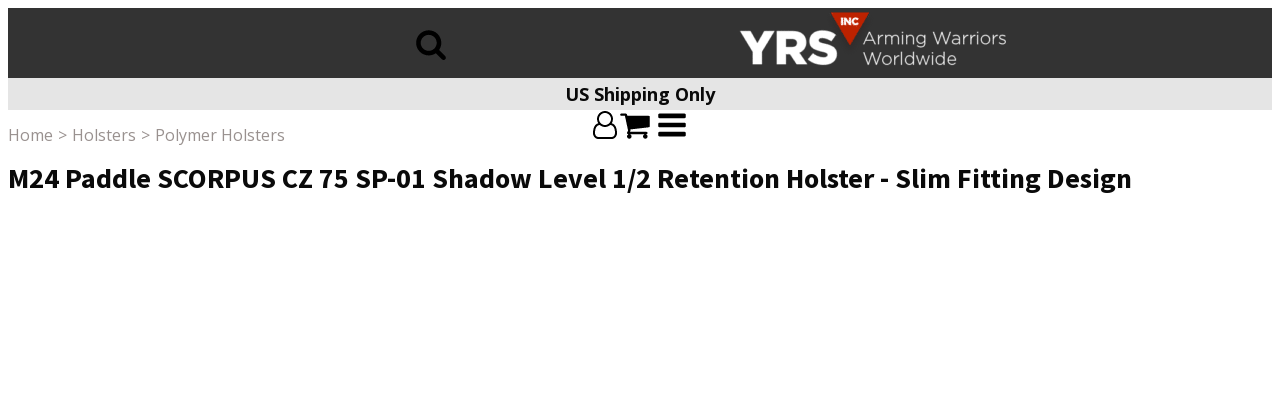

--- FILE ---
content_type: text/html; charset=UTF-8
request_url: https://www.yrsinc.com/product/m24-paddle-scorpus-cz-75-sp-01-shadow-level-1-2-retention-holster-slim-fitting-design/
body_size: 39766
content:
<!DOCTYPE html>
<html lang="en-US" prefix="og: https://ogp.me/ns#" >
<head>
<meta charset="UTF-8">
<meta name="viewport" content="width=device-width, initial-scale=1.0">
<!-- WP_HEAD() START -->
<link rel="preload" as="style" href="https://fonts.googleapis.com/css?family=Open+Sans:100,200,300,400,500,600,700,800,900|Source+Sans+Pro:100,200,300,400,500,600,700,800,900" >
<link rel="stylesheet" href="https://fonts.googleapis.com/css?family=Open+Sans:100,200,300,400,500,600,700,800,900|Source+Sans+Pro:100,200,300,400,500,600,700,800,900">

<!-- Search Engine Optimization by Rank Math - https://rankmath.com/ -->
<title>M24 Paddle SCORPUS CZ 75 SP-01 Shadow Level 1/2 Retention Holster - Slim Fitting Design - YRSInc</title>
<meta name="description" content="Compatible with CZ 75 SP-01 Shadow"/>
<meta name="robots" content="index, follow, max-snippet:-1, max-video-preview:-1, max-image-preview:large"/>
<link rel="canonical" href="https://www.yrsinc.com/product/m24-paddle-scorpus-cz-75-sp-01-shadow-level-1-2-retention-holster-slim-fitting-design/" />
<meta property="og:locale" content="en_US" />
<meta property="og:type" content="product" />
<meta property="og:title" content="M24 Paddle SCORPUS CZ 75 SP-01 Shadow Level 1/2 Retention Holster - Slim Fitting Design - YRSInc" />
<meta property="og:description" content="Compatible with CZ 75 SP-01 Shadow" />
<meta property="og:url" content="https://www.yrsinc.com/product/m24-paddle-scorpus-cz-75-sp-01-shadow-level-1-2-retention-holster-slim-fitting-design/" />
<meta property="og:site_name" content="YRSInc" />
<meta property="og:updated_time" content="2025-10-22T10:46:48+03:00" />
<meta property="og:image" content="https://www.yrsinc.com/wp-content/uploads/2021/11/m24-paddle-fab-defense.jpg" />
<meta property="og:image:secure_url" content="https://www.yrsinc.com/wp-content/uploads/2021/11/m24-paddle-fab-defense.jpg" />
<meta property="og:image:width" content="988" />
<meta property="og:image:height" content="969" />
<meta property="og:image:alt" content="M24 Paddle SCORPUS CZ 75 SP-01 Shadow Level 1/2 Retention Holster - Slim Fitting Design" />
<meta property="og:image:type" content="image/jpeg" />
<meta property="product:brand" content="FAB Defense" />
<meta name="twitter:card" content="summary_large_image" />
<meta name="twitter:title" content="M24 Paddle SCORPUS CZ 75 SP-01 Shadow Level 1/2 Retention Holster - Slim Fitting Design - YRSInc" />
<meta name="twitter:description" content="Compatible with CZ 75 SP-01 Shadow" />
<meta name="twitter:image" content="https://www.yrsinc.com/wp-content/uploads/2021/11/m24-paddle-fab-defense.jpg" />
<meta name="twitter:label1" content="Price" />
<meta name="twitter:data1" content="&#036;0.00" />
<meta name="twitter:label2" content="Availability" />
<meta name="twitter:data2" content="Out of stock" />
<!-- /Rank Math WordPress SEO plugin -->

<link rel="alternate" type="application/rss+xml" title="YRSInc &raquo; M24 Paddle SCORPUS CZ 75 SP-01 Shadow Level 1/2 Retention Holster - Slim Fitting Design Comments Feed" href="https://www.yrsinc.com/product/m24-paddle-scorpus-cz-75-sp-01-shadow-level-1-2-retention-holster-slim-fitting-design/feed/" />
<link rel='stylesheet' id='wc-authorize-net-cim-credit-card-checkout-block-css' href='https://www.yrsinc.com/wp-content/plugins/woocommerce-gateway-authorize-net-cim/assets/css/blocks/wc-authorize-net-cim-checkout-block.css?ver=3.10.8' type='text/css' media='all' />
<link rel='stylesheet' id='wc-authorize-net-cim-echeck-checkout-block-css' href='https://www.yrsinc.com/wp-content/plugins/woocommerce-gateway-authorize-net-cim/assets/css/blocks/wc-authorize-net-cim-checkout-block.css?ver=3.10.8' type='text/css' media='all' />
<link rel='stylesheet' id='wdp_cart-summary-css' href='https://www.yrsinc.com/wp-content/plugins/advanced-dynamic-pricing-for-woocommerce/BaseVersion/assets/css/cart-summary.css?ver=4.9.0' type='text/css' media='all' />
<link rel='stylesheet' id='formidable-css' href='https://www.yrsinc.com/wp-content/plugins/formidable/css/formidableforms.css?ver=2231010' type='text/css' media='all' />
<link rel='stylesheet' id='wp-block-library-css' href='https://www.yrsinc.com/wp-includes/css/dist/block-library/style.min.css?ver=6.6.4' type='text/css' media='all' />
<style id='classic-theme-styles-inline-css' type='text/css'>
/*! This file is auto-generated */
.wp-block-button__link{color:#fff;background-color:#32373c;border-radius:9999px;box-shadow:none;text-decoration:none;padding:calc(.667em + 2px) calc(1.333em + 2px);font-size:1.125em}.wp-block-file__button{background:#32373c;color:#fff;text-decoration:none}
</style>
<style id='global-styles-inline-css' type='text/css'>
:root{--wp--preset--aspect-ratio--square: 1;--wp--preset--aspect-ratio--4-3: 4/3;--wp--preset--aspect-ratio--3-4: 3/4;--wp--preset--aspect-ratio--3-2: 3/2;--wp--preset--aspect-ratio--2-3: 2/3;--wp--preset--aspect-ratio--16-9: 16/9;--wp--preset--aspect-ratio--9-16: 9/16;--wp--preset--color--black: #000000;--wp--preset--color--cyan-bluish-gray: #abb8c3;--wp--preset--color--white: #ffffff;--wp--preset--color--pale-pink: #f78da7;--wp--preset--color--vivid-red: #cf2e2e;--wp--preset--color--luminous-vivid-orange: #ff6900;--wp--preset--color--luminous-vivid-amber: #fcb900;--wp--preset--color--light-green-cyan: #7bdcb5;--wp--preset--color--vivid-green-cyan: #00d084;--wp--preset--color--pale-cyan-blue: #8ed1fc;--wp--preset--color--vivid-cyan-blue: #0693e3;--wp--preset--color--vivid-purple: #9b51e0;--wp--preset--gradient--vivid-cyan-blue-to-vivid-purple: linear-gradient(135deg,rgba(6,147,227,1) 0%,rgb(155,81,224) 100%);--wp--preset--gradient--light-green-cyan-to-vivid-green-cyan: linear-gradient(135deg,rgb(122,220,180) 0%,rgb(0,208,130) 100%);--wp--preset--gradient--luminous-vivid-amber-to-luminous-vivid-orange: linear-gradient(135deg,rgba(252,185,0,1) 0%,rgba(255,105,0,1) 100%);--wp--preset--gradient--luminous-vivid-orange-to-vivid-red: linear-gradient(135deg,rgba(255,105,0,1) 0%,rgb(207,46,46) 100%);--wp--preset--gradient--very-light-gray-to-cyan-bluish-gray: linear-gradient(135deg,rgb(238,238,238) 0%,rgb(169,184,195) 100%);--wp--preset--gradient--cool-to-warm-spectrum: linear-gradient(135deg,rgb(74,234,220) 0%,rgb(151,120,209) 20%,rgb(207,42,186) 40%,rgb(238,44,130) 60%,rgb(251,105,98) 80%,rgb(254,248,76) 100%);--wp--preset--gradient--blush-light-purple: linear-gradient(135deg,rgb(255,206,236) 0%,rgb(152,150,240) 100%);--wp--preset--gradient--blush-bordeaux: linear-gradient(135deg,rgb(254,205,165) 0%,rgb(254,45,45) 50%,rgb(107,0,62) 100%);--wp--preset--gradient--luminous-dusk: linear-gradient(135deg,rgb(255,203,112) 0%,rgb(199,81,192) 50%,rgb(65,88,208) 100%);--wp--preset--gradient--pale-ocean: linear-gradient(135deg,rgb(255,245,203) 0%,rgb(182,227,212) 50%,rgb(51,167,181) 100%);--wp--preset--gradient--electric-grass: linear-gradient(135deg,rgb(202,248,128) 0%,rgb(113,206,126) 100%);--wp--preset--gradient--midnight: linear-gradient(135deg,rgb(2,3,129) 0%,rgb(40,116,252) 100%);--wp--preset--font-size--small: 13px;--wp--preset--font-size--medium: 20px;--wp--preset--font-size--large: 36px;--wp--preset--font-size--x-large: 42px;--wp--preset--font-family--inter: "Inter", sans-serif;--wp--preset--font-family--cardo: Cardo;--wp--preset--spacing--20: 0.44rem;--wp--preset--spacing--30: 0.67rem;--wp--preset--spacing--40: 1rem;--wp--preset--spacing--50: 1.5rem;--wp--preset--spacing--60: 2.25rem;--wp--preset--spacing--70: 3.38rem;--wp--preset--spacing--80: 5.06rem;--wp--preset--shadow--natural: 6px 6px 9px rgba(0, 0, 0, 0.2);--wp--preset--shadow--deep: 12px 12px 50px rgba(0, 0, 0, 0.4);--wp--preset--shadow--sharp: 6px 6px 0px rgba(0, 0, 0, 0.2);--wp--preset--shadow--outlined: 6px 6px 0px -3px rgba(255, 255, 255, 1), 6px 6px rgba(0, 0, 0, 1);--wp--preset--shadow--crisp: 6px 6px 0px rgba(0, 0, 0, 1);}:where(.is-layout-flex){gap: 0.5em;}:where(.is-layout-grid){gap: 0.5em;}body .is-layout-flex{display: flex;}.is-layout-flex{flex-wrap: wrap;align-items: center;}.is-layout-flex > :is(*, div){margin: 0;}body .is-layout-grid{display: grid;}.is-layout-grid > :is(*, div){margin: 0;}:where(.wp-block-columns.is-layout-flex){gap: 2em;}:where(.wp-block-columns.is-layout-grid){gap: 2em;}:where(.wp-block-post-template.is-layout-flex){gap: 1.25em;}:where(.wp-block-post-template.is-layout-grid){gap: 1.25em;}.has-black-color{color: var(--wp--preset--color--black) !important;}.has-cyan-bluish-gray-color{color: var(--wp--preset--color--cyan-bluish-gray) !important;}.has-white-color{color: var(--wp--preset--color--white) !important;}.has-pale-pink-color{color: var(--wp--preset--color--pale-pink) !important;}.has-vivid-red-color{color: var(--wp--preset--color--vivid-red) !important;}.has-luminous-vivid-orange-color{color: var(--wp--preset--color--luminous-vivid-orange) !important;}.has-luminous-vivid-amber-color{color: var(--wp--preset--color--luminous-vivid-amber) !important;}.has-light-green-cyan-color{color: var(--wp--preset--color--light-green-cyan) !important;}.has-vivid-green-cyan-color{color: var(--wp--preset--color--vivid-green-cyan) !important;}.has-pale-cyan-blue-color{color: var(--wp--preset--color--pale-cyan-blue) !important;}.has-vivid-cyan-blue-color{color: var(--wp--preset--color--vivid-cyan-blue) !important;}.has-vivid-purple-color{color: var(--wp--preset--color--vivid-purple) !important;}.has-black-background-color{background-color: var(--wp--preset--color--black) !important;}.has-cyan-bluish-gray-background-color{background-color: var(--wp--preset--color--cyan-bluish-gray) !important;}.has-white-background-color{background-color: var(--wp--preset--color--white) !important;}.has-pale-pink-background-color{background-color: var(--wp--preset--color--pale-pink) !important;}.has-vivid-red-background-color{background-color: var(--wp--preset--color--vivid-red) !important;}.has-luminous-vivid-orange-background-color{background-color: var(--wp--preset--color--luminous-vivid-orange) !important;}.has-luminous-vivid-amber-background-color{background-color: var(--wp--preset--color--luminous-vivid-amber) !important;}.has-light-green-cyan-background-color{background-color: var(--wp--preset--color--light-green-cyan) !important;}.has-vivid-green-cyan-background-color{background-color: var(--wp--preset--color--vivid-green-cyan) !important;}.has-pale-cyan-blue-background-color{background-color: var(--wp--preset--color--pale-cyan-blue) !important;}.has-vivid-cyan-blue-background-color{background-color: var(--wp--preset--color--vivid-cyan-blue) !important;}.has-vivid-purple-background-color{background-color: var(--wp--preset--color--vivid-purple) !important;}.has-black-border-color{border-color: var(--wp--preset--color--black) !important;}.has-cyan-bluish-gray-border-color{border-color: var(--wp--preset--color--cyan-bluish-gray) !important;}.has-white-border-color{border-color: var(--wp--preset--color--white) !important;}.has-pale-pink-border-color{border-color: var(--wp--preset--color--pale-pink) !important;}.has-vivid-red-border-color{border-color: var(--wp--preset--color--vivid-red) !important;}.has-luminous-vivid-orange-border-color{border-color: var(--wp--preset--color--luminous-vivid-orange) !important;}.has-luminous-vivid-amber-border-color{border-color: var(--wp--preset--color--luminous-vivid-amber) !important;}.has-light-green-cyan-border-color{border-color: var(--wp--preset--color--light-green-cyan) !important;}.has-vivid-green-cyan-border-color{border-color: var(--wp--preset--color--vivid-green-cyan) !important;}.has-pale-cyan-blue-border-color{border-color: var(--wp--preset--color--pale-cyan-blue) !important;}.has-vivid-cyan-blue-border-color{border-color: var(--wp--preset--color--vivid-cyan-blue) !important;}.has-vivid-purple-border-color{border-color: var(--wp--preset--color--vivid-purple) !important;}.has-vivid-cyan-blue-to-vivid-purple-gradient-background{background: var(--wp--preset--gradient--vivid-cyan-blue-to-vivid-purple) !important;}.has-light-green-cyan-to-vivid-green-cyan-gradient-background{background: var(--wp--preset--gradient--light-green-cyan-to-vivid-green-cyan) !important;}.has-luminous-vivid-amber-to-luminous-vivid-orange-gradient-background{background: var(--wp--preset--gradient--luminous-vivid-amber-to-luminous-vivid-orange) !important;}.has-luminous-vivid-orange-to-vivid-red-gradient-background{background: var(--wp--preset--gradient--luminous-vivid-orange-to-vivid-red) !important;}.has-very-light-gray-to-cyan-bluish-gray-gradient-background{background: var(--wp--preset--gradient--very-light-gray-to-cyan-bluish-gray) !important;}.has-cool-to-warm-spectrum-gradient-background{background: var(--wp--preset--gradient--cool-to-warm-spectrum) !important;}.has-blush-light-purple-gradient-background{background: var(--wp--preset--gradient--blush-light-purple) !important;}.has-blush-bordeaux-gradient-background{background: var(--wp--preset--gradient--blush-bordeaux) !important;}.has-luminous-dusk-gradient-background{background: var(--wp--preset--gradient--luminous-dusk) !important;}.has-pale-ocean-gradient-background{background: var(--wp--preset--gradient--pale-ocean) !important;}.has-electric-grass-gradient-background{background: var(--wp--preset--gradient--electric-grass) !important;}.has-midnight-gradient-background{background: var(--wp--preset--gradient--midnight) !important;}.has-small-font-size{font-size: var(--wp--preset--font-size--small) !important;}.has-medium-font-size{font-size: var(--wp--preset--font-size--medium) !important;}.has-large-font-size{font-size: var(--wp--preset--font-size--large) !important;}.has-x-large-font-size{font-size: var(--wp--preset--font-size--x-large) !important;}
:where(.wp-block-post-template.is-layout-flex){gap: 1.25em;}:where(.wp-block-post-template.is-layout-grid){gap: 1.25em;}
:where(.wp-block-columns.is-layout-flex){gap: 2em;}:where(.wp-block-columns.is-layout-grid){gap: 2em;}
:root :where(.wp-block-pullquote){font-size: 1.5em;line-height: 1.6;}
</style>
<link rel='stylesheet' id='buy-together-asis-css' href='https://www.yrsinc.com/wp-content/plugins/buy-together-asis/public/css/buy-together-asis-public.css?ver=1.0.0' type='text/css' media='all' />
<link rel='stylesheet' id='oxygen-css' href='https://www.yrsinc.com/wp-content/plugins/oxygen/component-framework/oxygen.css?ver=4.9' type='text/css' media='all' />
<link rel='stylesheet' id='woof-css' href='https://www.yrsinc.com/wp-content/plugins/woocommerce-products-filter/css/front.css?ver=6.6.4' type='text/css' media='all' />
<link rel='stylesheet' id='chosen-drop-down-css' href='https://www.yrsinc.com/wp-content/plugins/woocommerce-products-filter/js/chosen/chosen.min.css?ver=6.6.4' type='text/css' media='all' />
<link rel='stylesheet' id='malihu-custom-scrollbar-css' href='https://www.yrsinc.com/wp-content/plugins/woocommerce-products-filter/js/malihu-custom-scrollbar/jquery.mCustomScrollbar.css?ver=6.6.4' type='text/css' media='all' />
<link rel='stylesheet' id='icheck-jquery-color-css' href='https://www.yrsinc.com/wp-content/plugins/woocommerce-products-filter/js/icheck/skins/minimal/grey.css?ver=6.6.4' type='text/css' media='all' />
<link rel='stylesheet' id='woof_by_instock_html_items-css' href='https://www.yrsinc.com/wp-content/plugins/woocommerce-products-filter/ext/by_instock/css/by_instock.css?ver=6.6.4' type='text/css' media='all' />
<link rel='stylesheet' id='woof_by_onsales_html_items-css' href='https://www.yrsinc.com/wp-content/plugins/woocommerce-products-filter/ext/by_onsales/css/by_onsales.css?ver=6.6.4' type='text/css' media='all' />
<link rel='stylesheet' id='woof_color_html_items-css' href='https://www.yrsinc.com/wp-content/plugins/woocommerce-products-filter/ext/color/css/html_types/color.css?ver=6.6.4' type='text/css' media='all' />
<link rel='stylesheet' id='woof_step_filter_html_items-css' href='https://www.yrsinc.com/wp-content/plugins/woocommerce-products-filter/ext/step_filer/css/step_filter.css?ver=6.6.4' type='text/css' media='all' />
<link rel='stylesheet' id='photoswipe-css' href='https://www.yrsinc.com/wp-content/plugins/woocommerce/assets/css/photoswipe/photoswipe.min.css?ver=9.3.3' type='text/css' media='all' />
<link rel='stylesheet' id='photoswipe-default-skin-css' href='https://www.yrsinc.com/wp-content/plugins/woocommerce/assets/css/photoswipe/default-skin/default-skin.min.css?ver=9.3.3' type='text/css' media='all' />
<link rel='stylesheet' id='woocommerce-layout-css' href='https://www.yrsinc.com/wp-content/plugins/woocommerce/assets/css/woocommerce-layout.css?ver=9.3.3' type='text/css' media='all' />
<link rel='stylesheet' id='woocommerce-smallscreen-css' href='https://www.yrsinc.com/wp-content/plugins/woocommerce/assets/css/woocommerce-smallscreen.css?ver=9.3.3' type='text/css' media='only screen and (max-width: 768px)' />
<link rel='stylesheet' id='woocommerce-general-css' href='https://www.yrsinc.com/wp-content/plugins/woocommerce/assets/css/woocommerce.css?ver=9.3.3' type='text/css' media='all' />
<style id='woocommerce-inline-inline-css' type='text/css'>
.woocommerce form .form-row .required { visibility: visible; }
</style>
<link rel='stylesheet' id='sv-wc-payment-gateway-payment-form-v5_12_6-css' href='https://www.yrsinc.com/wp-content/plugins/woocommerce-gateway-authorize-net-cim/vendor/skyverge/wc-plugin-framework/woocommerce/payment-gateway/assets/css/frontend/sv-wc-payment-gateway-payment-form.min.css?ver=5.12.6' type='text/css' media='all' />
<link rel='stylesheet' id='dgwt-wcas-style-css' href='https://www.yrsinc.com/wp-content/plugins/ajax-search-for-woocommerce-premium/assets/css/style.min.css?ver=1.23.0' type='text/css' media='all' />
<link rel='stylesheet' id='wc-bundle-style-css' href='https://www.yrsinc.com/wp-content/plugins/woocommerce-product-bundles/assets/css/frontend/woocommerce.css?ver=5.10.1' type='text/css' media='all' />
<link rel='stylesheet' id='slider-asis-css' href='https://www.yrsinc.com/wp-content/plugins/slider-asis/public/css/slider-asis-public.css?ver=1.0.0' type='text/css' media='all' />
<link rel='stylesheet' id='owl-style-css' href='https://www.yrsinc.com/wp-content/plugins/slider-asis/public/css/owl.carousel.min.css?ver=1.0.0' type='text/css' media='all' />
<link rel='stylesheet' id='owl-theme-style-css' href='https://www.yrsinc.com/wp-content/plugins/slider-asis/public/css/owl.theme.default.min.css?ver=1.0.0' type='text/css' media='all' />
<link rel='stylesheet' id='owl-green-theme-style-css' href='https://www.yrsinc.com/wp-content/plugins/slider-asis/public/css/owl.theme.green.min.css?ver=1.0.0' type='text/css' media='all' />
<link rel='stylesheet' id='owl-animate-style-css' href='https://www.yrsinc.com/wp-content/plugins/slider-asis/public/css/animate.min.css?ver=1.0.0' type='text/css' media='all' />
<link rel='stylesheet' id='wdp_pricing-table-css' href='https://www.yrsinc.com/wp-content/plugins/advanced-dynamic-pricing-for-woocommerce/BaseVersion/assets/css/pricing-table.css?ver=4.9.0' type='text/css' media='all' />
<link rel='stylesheet' id='wdp_deals-table-css' href='https://www.yrsinc.com/wp-content/plugins/advanced-dynamic-pricing-for-woocommerce/BaseVersion/assets/css/deals-table.css?ver=4.9.0' type='text/css' media='all' />
<script type="text/template" id="tmpl-variation-template">
	<div class="woocommerce-variation-description">{{{ data.variation.variation_description }}}</div>
	<div class="woocommerce-variation-price">{{{ data.variation.price_html }}}</div>
	<div class="woocommerce-variation-availability">{{{ data.variation.availability_html }}}</div>
</script>
<script type="text/template" id="tmpl-unavailable-variation-template">
	<p role="alert">Sorry, this product is unavailable. Please choose a different combination.</p>
</script>
<script type="text/javascript" src="https://www.yrsinc.com/wp-includes/js/jquery/jquery.min.js?ver=3.7.1" id="jquery-core-js"></script>
<script type="text/javascript" src="https://www.yrsinc.com/wp-includes/js/jquery/jquery-migrate.min.js?ver=3.4.1" id="jquery-migrate-js"></script>
<script type="text/javascript" src="https://www.yrsinc.com/wp-content/plugins/buy-together-asis/public/js/buy-together-asis-public.js?ver=1.0.0" id="buy-together-asis-js"></script>
<script type="text/javascript" src="https://www.yrsinc.com/wp-content/plugins/woocommerce/assets/js/jquery-blockui/jquery.blockUI.min.js?ver=2.7.0-wc.9.3.3" id="jquery-blockui-js" data-wp-strategy="defer"></script>
<script type="text/javascript" id="wc-add-to-cart-js-extra">
/* <![CDATA[ */
var wc_add_to_cart_params = {"ajax_url":"\/wp-admin\/admin-ajax.php","wc_ajax_url":"\/?wc-ajax=%%endpoint%%","i18n_view_cart":"View cart","cart_url":"https:\/\/www.yrsinc.com\/cart\/","is_cart":"","cart_redirect_after_add":"no"};
/* ]]> */
</script>
<script type="text/javascript" src="https://www.yrsinc.com/wp-content/plugins/woocommerce/assets/js/frontend/add-to-cart.min.js?ver=9.3.3" id="wc-add-to-cart-js" defer="defer" data-wp-strategy="defer"></script>
<script type="text/javascript" src="https://www.yrsinc.com/wp-content/plugins/woocommerce/assets/js/zoom/jquery.zoom.min.js?ver=1.7.21-wc.9.3.3" id="zoom-js" defer="defer" data-wp-strategy="defer"></script>
<script type="text/javascript" src="https://www.yrsinc.com/wp-content/plugins/woocommerce/assets/js/flexslider/jquery.flexslider.min.js?ver=2.7.2-wc.9.3.3" id="flexslider-js" defer="defer" data-wp-strategy="defer"></script>
<script type="text/javascript" src="https://www.yrsinc.com/wp-content/plugins/woocommerce/assets/js/photoswipe/photoswipe.min.js?ver=4.1.1-wc.9.3.3" id="photoswipe-js" defer="defer" data-wp-strategy="defer"></script>
<script type="text/javascript" src="https://www.yrsinc.com/wp-content/plugins/woocommerce/assets/js/photoswipe/photoswipe-ui-default.min.js?ver=4.1.1-wc.9.3.3" id="photoswipe-ui-default-js" defer="defer" data-wp-strategy="defer"></script>
<script type="text/javascript" id="wc-single-product-js-extra">
/* <![CDATA[ */
var wc_single_product_params = {"i18n_required_rating_text":"Please select a rating","review_rating_required":"yes","flexslider":{"rtl":false,"animation":"slide","smoothHeight":true,"directionNav":false,"controlNav":"thumbnails","slideshow":false,"animationSpeed":500,"animationLoop":false,"allowOneSlide":false,"touch":false},"zoom_enabled":"1","zoom_options":[],"photoswipe_enabled":"1","photoswipe_options":{"shareEl":false,"closeOnScroll":false,"history":false,"hideAnimationDuration":0,"showAnimationDuration":0},"flexslider_enabled":"1"};
/* ]]> */
</script>
<script type="text/javascript" src="https://www.yrsinc.com/wp-content/plugins/woocommerce/assets/js/frontend/single-product.min.js?ver=9.3.3" id="wc-single-product-js" defer="defer" data-wp-strategy="defer"></script>
<script type="text/javascript" src="https://www.yrsinc.com/wp-content/plugins/woocommerce/assets/js/js-cookie/js.cookie.min.js?ver=2.1.4-wc.9.3.3" id="js-cookie-js" defer="defer" data-wp-strategy="defer"></script>
<script type="text/javascript" id="woocommerce-js-extra">
/* <![CDATA[ */
var woocommerce_params = {"ajax_url":"\/wp-admin\/admin-ajax.php","wc_ajax_url":"\/?wc-ajax=%%endpoint%%"};
/* ]]> */
</script>
<script type="text/javascript" src="https://www.yrsinc.com/wp-content/plugins/woocommerce/assets/js/frontend/woocommerce.min.js?ver=9.3.3" id="woocommerce-js" defer="defer" data-wp-strategy="defer"></script>
<script type="text/javascript" id="enhanced-ecommerce-google-analytics-js-extra">
/* <![CDATA[ */
var ConvAioGlobal = {"nonce":"24aebd2b00"};
/* ]]> */
</script>
<script data-cfasync="false" data-no-optimize="1" data-pagespeed-no-defer type="text/javascript" src="https://www.yrsinc.com/wp-content/plugins/enhanced-e-commerce-for-woocommerce-store/public/js/con-gtm-google-analytics.js?ver=7.1.8" id="enhanced-ecommerce-google-analytics-js"></script>
<script data-cfasync="false" data-no-optimize="1" data-pagespeed-no-defer type="text/javascript" id="enhanced-ecommerce-google-analytics-js-after">
/* <![CDATA[ */
tvc_smd={"tvc_wcv":"9.3.3","tvc_wpv":"6.6.4","tvc_eev":"7.1.8","tvc_cnf":{"t_cg":"","t_ec":"0","t_ee":"on","t_df":"","t_gUser":"1","t_UAen":"on","t_thr":"6","t_IPA":"1","t_PrivacyPolicy":"1"},"tvc_sub_data":{"sub_id":"34451","cu_id":"11592","pl_id":"1","ga_tra_option":"GA4","ga_property_id":"","ga_measurement_id":"G-ZSQQK30QV8","ga_ads_id":"","ga_gmc_id":"","ga_gmc_id_p":"","op_gtag_js":"1","op_en_e_t":"1","op_rm_t_t":"0","op_dy_rm_t_t":"0","op_li_ga_wi_ads":"0","gmc_is_product_sync":"0","gmc_is_site_verified":"0","gmc_is_domain_claim":"0","gmc_product_count":"0","fb_pixel_id":"","tracking_method":"gtm","user_gtm_id":"conversios-gtm"}};
/* ]]> */
</script>
<script type="text/javascript" src="https://www.yrsinc.com/wp-includes/js/underscore.min.js?ver=1.13.4" id="underscore-js"></script>
<script type="text/javascript" id="wp-util-js-extra">
/* <![CDATA[ */
var _wpUtilSettings = {"ajax":{"url":"\/wp-admin\/admin-ajax.php"}};
/* ]]> */
</script>
<script type="text/javascript" src="https://www.yrsinc.com/wp-includes/js/wp-util.min.js?ver=6.6.4" id="wp-util-js"></script>
<script type="text/javascript" id="wc-add-to-cart-variation-js-extra">
/* <![CDATA[ */
var wc_add_to_cart_variation_params = {"wc_ajax_url":"\/?wc-ajax=%%endpoint%%","i18n_no_matching_variations_text":"Sorry, no products matched your selection. Please choose a different combination.","i18n_make_a_selection_text":"Please select some product options before adding this product to your cart.","i18n_unavailable_text":"Sorry, this product is unavailable. Please choose a different combination."};
var wc_add_to_cart_variation_params = {"wc_ajax_url":"\/?wc-ajax=%%endpoint%%","i18n_no_matching_variations_text":"Sorry, no products matched your selection. Please choose a different combination.","i18n_make_a_selection_text":"Please select some product options before adding this product to your cart.","i18n_unavailable_text":"Sorry, this product is unavailable. Please choose a different combination."};
/* ]]> */
</script>
<script type="text/javascript" src="https://www.yrsinc.com/wp-content/plugins/buy-together-asis/public/js/add-to-cart-variation.js?ver=9.3.3" id="wc-add-to-cart-variation-js"></script>
<script type="text/javascript" src="https://www.yrsinc.com/wp-content/plugins/slider-asis/public/js/slider-asis-public.js?ver=1.0.0" id="slider-asis-js"></script>
<script type="text/javascript" src="https://www.yrsinc.com/wp-content/plugins/slider-asis/public/js/owl.carousel.min.js?ver=1.0.0" id="owl-script-js"></script>
<script type="text/javascript" id="wdp_deals-js-extra">
/* <![CDATA[ */
var script_data = {"ajaxurl":"https:\/\/www.yrsinc.com\/wp-admin\/admin-ajax.php","js_init_trigger":""};
/* ]]> */
</script>
<script type="text/javascript" src="https://www.yrsinc.com/wp-content/plugins/advanced-dynamic-pricing-for-woocommerce/BaseVersion/assets/js/frontend.js?ver=4.9.0" id="wdp_deals-js"></script>
<link rel="https://api.w.org/" href="https://www.yrsinc.com/wp-json/" /><link rel="alternate" title="JSON" type="application/json" href="https://www.yrsinc.com/wp-json/wp/v2/product/315975" /><link rel="EditURI" type="application/rsd+xml" title="RSD" href="https://www.yrsinc.com/xmlrpc.php?rsd" />
<meta name="generator" content="WordPress 6.6.4" />
<link rel='shortlink' href='https://www.yrsinc.com/?p=315975' />
<link rel="alternate" title="oEmbed (JSON)" type="application/json+oembed" href="https://www.yrsinc.com/wp-json/oembed/1.0/embed?url=https%3A%2F%2Fwww.yrsinc.com%2Fproduct%2Fm24-paddle-scorpus-cz-75-sp-01-shadow-level-1-2-retention-holster-slim-fitting-design%2F" />
<link rel="alternate" title="oEmbed (XML)" type="text/xml+oembed" href="https://www.yrsinc.com/wp-json/oembed/1.0/embed?url=https%3A%2F%2Fwww.yrsinc.com%2Fproduct%2Fm24-paddle-scorpus-cz-75-sp-01-shadow-level-1-2-retention-holster-slim-fitting-design%2F&#038;format=xml" />
	<style>
	
.page-id-219934 .no-breadcrumbs .main-content { padding-top: 0; }
.page-id-219934 .column1.boxed.no-breadcrumbs > .container { max-width: 100%; padding-left: 0; padding-right: 0; }
.bcd-page-yrs { width: 100%; height: auto; min-height: 370px; }
.bcd-page-yrs h1 { font-size: 42px; font-weight: 700; color: #F80205; margin: 5px auto; }
.bcd-page-yrs h2 { color: white; font-weight: 700; font-size: 22px; margin: 5px auto; }
.bcd-page-yrs h3 { color: #BE2300; font-weight: 700; font-size: 20px; }
.bcd-page-yrs section{}		
.bcd-page-yrs section.section1 h3 { color: #F80205; font-weight: 700; font-size: 20px; }
.bcd-page-yrs h4 { text-align: center; color: white; font-size: 22px; font-weight: 500; }
.bcd-page-yrs section .container{max-width:1400px}		
.bcd-page-yrs section.section1 { color: white; background: black; background-image: url(https://www.yrsinc.com/wp-content/uploads/2020/03/Bg75.jpg); background-size: cover;}
.bcd-page-yrs section.section1 { background-repeat: no-repeat; height: auto; padding-top: 50px; padding-bottom: 30px; min-height: 400px; font-size: 17px; font-weight: 300; }
.bcd-page-yrs section.section2 { background-color: #E6E6E6; padding-top: 30px; padding-bottom: 30px; }
.bcd-page-yrs section.section2 p.text{line-height: 30px;		font-size: 18px;    padding-right: 50px;    color: black;}		
.bcd-page-yrs section.section3 { background-color: #FFFFFF; padding-top: 30px; padding-bottom: 30px; }
.bcd-page-yrs section.section1 { }
.bcd-page-yrs section.section1 ul { margin-left: 0; padding-left: 0; }
.bcd-page-yrs section.section1 ul li { padding: 4px 0; font-weight: 400; list-style: none; }
.bcd-page-yrs section.section1 ul li:before { content: "\f0da"; font-family: 'Font Awesome 5 Free'; display: inline-block; font-weight: 900; color: #F80205; margin-right: 7px; }
.bcd-page-yrs section.section4  h4 { text-align: center; color: white; font-size: 20px; font-weight: 700; background-color: #BE2300; margin-bottom: 0; padding: 15px; }
.bcd-page-yrs section.section4 .col-lg-6 { padding-bottom: 30px; }
.bcd-page-yrs section.section4 .col-lg-6 img.aligncenter{margin: 0;}
.bcd-page-yrs section.section4 p { background-color: #FFFFFF; padding: 0; margin-bottom: 0; }
.bcd-page-yrs section.section4 p.pad-more { background-color: #E6E6E6; padding: 25px; margin-bottom: 0; color: black; font-size: 17px;}
@media screen and (max-width: 1100px)  
{
	.bcd-page-yrs section{padding-left: 15px; padding-right: 15px; }	
}		

	</style>
	<style>
	
		.ct-code-block add_to_cart_button a,
		.woocommerce a.button{font-family: inherit;    font-size: 14px;    color: white;}
		.oxy-product-price archive-product-price p.price{justify-content: center;    flex-wrap: nowrap;    line-height: 16px;    margin-top: 5px;}
		.oxy-dynamic-list :is([data-id="-product-price-1107-444000"],#incspec) .price{justify-content: center;}
		.oxy-repeater-pages-wrap{clear:both;align-items: center;    text-align: center;}
		div.oxy-repeater-pages{justify-content: center;  margin: 15px auto;}
		div.oxy-repeater-pages .page-numbers
		{display: inline-block;
    min-width: 40px;
    height: 40px;
    line-height: 38px;
    padding: 0 3px;
    text-align: center;
    border: 1px solid #333333;
    margin: 2px;
    font-weight: 700;
    font-size: 18px;}
		div.oxy-repeater-pages .page-numbers:hover{color:#333333;}
		.count-and-sorting {width: 100%;    padding: 5px;}
		.count-and-sorting form{float:right;}
		.oxy-product-price p.price {
    margin: 0;
    font-size: 16px;
    align-content: center;
    justify-content: center;
}
	</style>
	<style>
		#slider-asis-279632 .owl-dots{display: none;}
		.buy-together-product-item-title label{color: #ba2200;}
		.buy-together-product-item{border-bottom: 4px solid #ba2200;}
		.buy-together-product-item .variations .variation .label{color: #ba2200;}
		#-product-price-21-332654 .price del,
		 .single-product .price del { font-size: 20px;  display: inline; }
		.woocommerce .price del .woocommerce-Price-amount {	font-size: 18px;}
		.woocommerce-Price-amount{	font-size: 20px;}
		#-product-price-21-332654 .woocommerce-Price-amount{ font-size: 20px;}
		.woocommerce div.product p.price {    font-size: 20px !important;}
		@media (max-width: 1680px){
			#-product-price-21-332654 .price del,
		 .single-product .price del { font-size: 20px;  display: inline; }
			#-product-price-21-332654 .woocommerce-Price-amount{ font-size: 20px;}
		}
		
	.brand-products-container {
		align-items: flex-start;
		justify-content: flex-start;
		}
	.brand-product-wrap{
		align-items: flex-start;
		justify-content: flex-start;
		text-align: left;
		float: left;
		gap: 15px;
		display: flex;
		flex-direction: column;
		width: 25%;
		text-align: center;
		min-height: 390px;
		}
		@media (max-width: 1200px){
			.brand-product-wrap{width:33%}
		}
		@media (max-width: 800px){
			.brand-product-wrap{width:50%}
		}
		@media (max-width: 560px){
			.brand-product-wrap{width:100%;min-height: auto;    margin-bottom: 10px;}
		}		
	.brand-product{
		min-height: 320px; 
		vertical-align: top; 
		text-align: center;     
		max-width: 97%;
		min-width: 97%; 
		display: inline-block;
		border-top: 1px solid #e4e4e4;
		border-left: 1px solid #e4e4e4;
		border-right: 1px solid #e4e4e4;
		border-bottom: 4px solid #ba2200; 
		padding: 5px
	}
		
	.brand-product a{ font-weight: 400;   font-size: 18px;    line-height: 22px;    display: inline-block;}
	.brand-product .price .woocommerce-Price-amount{font-size:18px;}
		
	</style>
<script type="text/javascript">document.documentElement.className += " js";</script>
		<style>
			.dgwt-wcas-ico-magnifier,.dgwt-wcas-ico-magnifier-handler{max-width:20px}.dgwt-wcas-search-wrapp .dgwt-wcas-sf-wrapp .dgwt-wcas-search-submit::before{border-color:transparent #ba2200}.dgwt-wcas-search-wrapp .dgwt-wcas-sf-wrapp .dgwt-wcas-search-submit:hover::before,.dgwt-wcas-search-wrapp .dgwt-wcas-sf-wrapp .dgwt-wcas-search-submit:focus::before{border-right-color:#ba2200}.dgwt-wcas-search-wrapp .dgwt-wcas-sf-wrapp .dgwt-wcas-search-submit,.dgwt-wcas-om-bar .dgwt-wcas-om-return{background-color:#ba2200}.dgwt-wcas-search-wrapp .dgwt-wcas-ico-magnifier,.dgwt-wcas-search-wrapp .dgwt-wcas-sf-wrapp .dgwt-wcas-search-submit svg path,.dgwt-wcas-om-bar .dgwt-wcas-om-return svg path{}		</style>
			<noscript><style>.woocommerce-product-gallery{ opacity: 1 !important; }</style></noscript>
	        <style type="text/css">
            .wdp_bulk_table_content .wdp_pricing_table_caption { color: #6d6d6d ! important} .wdp_bulk_table_content table thead td { color: #6d6d6d ! important} .wdp_bulk_table_content table thead td { background-color: #efefef ! important} .wdp_bulk_table_content table tbody td { color: #6d6d6d ! important} .wdp_bulk_table_content table tbody td { background-color: #ffffff ! important} .wdp_bulk_table_content .wdp_pricing_table_footer { color: #6d6d6d ! important}        </style>
            <script data-cfasync="false" data-no-optimize="1" data-pagespeed-no-defer>
      var tvc_lc = 'USD';
    </script>
    <script data-cfasync="false" data-no-optimize="1" data-pagespeed-no-defer>
      var tvc_lc = 'USD';
    </script>
<script data-cfasync="false" data-pagespeed-no-defer>
      window.dataLayer = window.dataLayer || [];
      dataLayer.push({"event":"begin_datalayer","cov_ga4_measurment_id":"G-ZSQQK30QV8","cov_remarketing":"0","conv_track_email":"1","conv_track_phone":"1","conv_track_address":"1"});
    </script>    <!-- Google Tag Manager by Conversios-->
    <script>
      (function(w, d, s, l, i) {
        w[l] = w[l] || [];
        w[l].push({
          'gtm.start': new Date().getTime(),
          event: 'gtm.js'
        });
        var f = d.getElementsByTagName(s)[0],
          j = d.createElement(s),
          dl = l != 'dataLayer' ? '&l=' + l : '';
        j.async = true;
        j.src =
          'https://www.googletagmanager.com/gtm.js?id=' + i + dl;
        f.parentNode.insertBefore(j, f);
      })(window, document, 'script', 'dataLayer', 'GTM-K7X94DG');
    </script>
    <!-- End Google Tag Manager -->
    <!-- Google Tag Manager (noscript) -->
    <noscript><iframe src="https://www.googletagmanager.com/ns.html?id=GTM-K7X94DG" height="0" width="0" style="display:none;visibility:hidden"></iframe></noscript>
    <!-- End Google Tag Manager (noscript) -->
        <script>
      (window.gaDevIds = window.gaDevIds || []).push('5CDcaG');
    </script>
      <script data-cfasync="false" data-no-optimize="1" data-pagespeed-no-defer>
      var tvc_lc = 'USD';
    </script>
    <script data-cfasync="false" data-no-optimize="1" data-pagespeed-no-defer>
      var tvc_lc = 'USD';
    </script>
<style id='wp-fonts-local' type='text/css'>
@font-face{font-family:Inter;font-style:normal;font-weight:300 900;font-display:fallback;src:url('https://www.yrsinc.com/wp-content/plugins/woocommerce/assets/fonts/Inter-VariableFont_slnt,wght.woff2') format('woff2');font-stretch:normal;}
@font-face{font-family:Cardo;font-style:normal;font-weight:400;font-display:fallback;src:url('https://www.yrsinc.com/wp-content/plugins/woocommerce/assets/fonts/cardo_normal_400.woff2') format('woff2');}
</style>
		<style type="text/css" id="wp-custom-css">
			.bulk_table {
	display:none;
}		</style>
		      
        <script type="text/javascript">
            if (typeof woof_lang_custom == 'undefined') {
                var woof_lang_custom = {};/*!!important*/
            }
            woof_lang_custom.stock = "In stock";
        </script>
              
        <script type="text/javascript">
            if (typeof woof_lang_custom == 'undefined') {
                var woof_lang_custom = {};/*!!important*/
            }
            woof_lang_custom.onsales = "On sale";
        </script>
        	<style type="text/css">
		</style>
	        <script type="text/javascript">
            var woof_is_permalink =1;

            var woof_shop_page = "";
        
            var woof_really_curr_tax = {};
            var woof_current_page_link = location.protocol + '//' + location.host + location.pathname;
            //***lets remove pagination from woof_current_page_link
            woof_current_page_link = woof_current_page_link.replace(/\page\/[0-9]+/, "");
                            woof_current_page_link = "https://www.yrsinc.com/shop/";
                            var woof_link = 'https://www.yrsinc.com/wp-content/plugins/woocommerce-products-filter/';

                </script>

                <script>

            var woof_ajaxurl = "https://www.yrsinc.com/wp-admin/admin-ajax.php";

            var woof_lang = {
                'orderby': "orderby",
                'date': "date",
                'perpage': "per page",
                'pricerange': "price range",
                'menu_order': "menu order",
                'popularity': "popularity",
                'rating': "rating",
                'price': "price low to high",
                'price-desc': "price high to low"
            };

            if (typeof woof_lang_custom == 'undefined') {
                var woof_lang_custom = {};/*!!important*/
            }

            //***

            var woof_is_mobile = 0;
        


            var woof_show_price_search_button = 0;
            var woof_show_price_search_type = 0;
        
            var woof_show_price_search_type = 0;

            var swoof_search_slug = "swoof";

        
            var icheck_skin = {};
                                    icheck_skin.skin = "minimal";
                icheck_skin.color = "grey";
        
            var is_woof_use_chosen =1;

        

            var woof_current_values = '[]';
            //+++
            var woof_lang_loading = "Loading ...";

                        woof_lang_loading = "please wait...";
        
            var woof_lang_show_products_filter = "show products filter";
            var woof_lang_hide_products_filter = "hide products filter";
            var woof_lang_pricerange = "price range";

            //+++

            var woof_use_beauty_scroll =1;
            //+++
            var woof_autosubmit =1;
            var woof_ajaxurl = "https://www.yrsinc.com/wp-admin/admin-ajax.php";
            /*var woof_submit_link = "";*/
            var woof_is_ajax = 0;
            var woof_ajax_redraw = 0;
            var woof_ajax_page_num =1;
            var woof_ajax_first_done = false;
            var woof_checkboxes_slide_flag = true;


            //toggles
            var woof_toggle_type = "text";

            var woof_toggle_closed_text = "-";
            var woof_toggle_opened_text = "+";

            var woof_toggle_closed_image = "https://www.yrsinc.com/wp-content/plugins/woocommerce-products-filter/img/plus3.png";
            var woof_toggle_opened_image = "https://www.yrsinc.com/wp-content/plugins/woocommerce-products-filter/img/minus3.png";


            //indexes which can be displayed in red buttons panel
                    var woof_accept_array = ["min_price", "orderby", "perpage", "stock","onsales","product_visibility","product_cat","product_tag","pa_adjustment-graduation","pa_barrel-feature","pa_barrel-length","pa_barrel-model","pa_belt-size","pa_black-camouflage","pa_brand","pa_caliber","pa_camouflage","pa_cant-adjustment","pa_cheek-rest","pa_click-value","pa_close-focus","pa_color","pa_compatibility","pa_eye-relief","pa_family","pa_features","pa_field-of-view","pa_field-of-view-1000-yards","pa_field-of-view-angular","pa_focal-plane","pa_fov-100-yards","pa_glock-model","pa_gun","pa_gun-model","pa_handling","pa_hk-model","pa_illumination-color","pa_interpupilary-distance","pa_kit","pa_lens-color","pa_magazine-type","pa_manufactured-at","pa_material","pa_max-elevation-adjustment","pa_max-windage-adjustment","pa_min-magnification","pa_minimum-parallax","pa_mint","pa_objective_lens_diameter","pa_parallax-setting","pa_retention-level","pa_reticle","pa_reticle-color","pa_reticle-illumination","pa_reticle-position","pa_reticle-units","pa_size","pa_special-features","pa_stock","pa_stock-type","pa_total-elevation","pa_total-windage","pa_travel-per-rotation","pa_tube-diameter","pa_tube-size","pa_turret-scale","pa_turret-style","pa_turret-units","pa_variable-magnification","pa_warranty","pa_weapon-type"];

        


            //***
            //for extensions

            var woof_ext_init_functions = null;
                        woof_ext_init_functions = '{"by_instock":"woof_init_instock","by_onsales":"woof_init_onsales","color":"woof_init_colors","step_filter":"woof_step_filter_html_items"}';

        

        
            var woof_overlay_skin = "default";

            jQuery(function () {
                try
                {
                    woof_current_values = jQuery.parseJSON(woof_current_values);
                } catch (e)
                {
                    woof_current_values = null;
                }
                if (woof_current_values == null || woof_current_values.length == 0) {
                    woof_current_values = {};
                }

            });

            function woof_js_after_ajax_done() {
                jQuery(document).trigger('woof_ajax_done');
                    }
        </script>
        <link rel='stylesheet' id='oxygen-cache-332646-css' href='//www.yrsinc.com/wp-content/uploads/oxygen/css/332646.css?cache=1730924495&#038;ver=6.6.4' type='text/css' media='all' />
<link rel='stylesheet' id='oxygen-cache-332654-css' href='//www.yrsinc.com/wp-content/uploads/oxygen/css/332654.css?cache=1730306717&#038;ver=6.6.4' type='text/css' media='all' />
<link rel='stylesheet' id='oxygen-universal-styles-css' href='//www.yrsinc.com/wp-content/uploads/oxygen/css/universal.css?cache=1730924482&#038;ver=6.6.4' type='text/css' media='all' />
<!-- END OF WP_HEAD() -->
</head>
<body class="product-template-default single single-product postid-315975  wp-embed-responsive theme-oxygen-is-not-a-theme oxygen-body woocommerce woocommerce-page woocommerce-no-js" >

    <!-- Google Tag Manager (noscript) conversios -->
    <noscript><iframe src="https://www.googletagmanager.com/ns.html?id=GTM-K7X94DG" height="0" width="0" style="display:none;visibility:hidden"></iframe></noscript>
    <!-- End Google Tag Manager (noscript) conversios -->
    


						<section id="section-2-332646" class=" ct-section" ><div class="ct-section-inner-wrap"><div id="new_columns-3-332646" class="ct-new-columns" ><div id="div_block-157-332646" class="ct-div-block" ><div id="div_block-158-332646" class="ct-div-block" ><div id="div_block-159-332646" class="ct-div-block" ><div id="fancy_icon-160-332646" class="ct-fancy-icon"  tabindex="0"><svg id="svg-fancy_icon-160-332646"><use xlink:href="#FontAwesomeicon-search"></use></svg></div><div id="code_block-161-332646" class="ct-code-block" ><!-- --></div></div></div></div><div id="div_block-4-332646" class="ct-div-block" ><a id="link-164-332646" class="ct-link" href="/"   ><img  id="image-165-332646" alt="" src="https://www.yrsinc.com/wp-content/uploads/2019/10/YRSInc-Logo-Main-300x79.png" class="ct-image" srcset="https://www.yrsinc.com/wp-content/uploads/2019/10/YRSInc-Logo-Main-300x79.png 300w, https://www.yrsinc.com/wp-content/uploads/2019/10/YRSInc-Logo-Main-64x17.png 64w, https://www.yrsinc.com/wp-content/uploads/2019/10/YRSInc-Logo-Main-150x39.png 150w" sizes="(max-width: 300px) 100vw, 300px" /></a></div><div id="div_block-7-332646" class="ct-div-block" ><div id="div_block-10-332646" class="ct-div-block" ><a id="link-11-332646" class="ct-link" href="/my-account/"   ><div id="fancy_icon-12-332646" class="ct-fancy-icon" ><svg id="svg-fancy_icon-12-332646"><use xlink:href="#FontAwesomeicon-user-o"></use></svg></div></a><a id="link-13-332646" class="ct-link" href="/cart/"   ><div id="fancy_icon-14-332646" class="ct-fancy-icon" ><svg id="svg-fancy_icon-14-332646"><use xlink:href="#FontAwesomeicon-shopping-cart"></use></svg></div></a><a id="link-15-332646" class="ct-link" href="#" target="_self"  ><div id="fancy_icon-16-332646" class="ct-fancy-icon open-menu" ><svg id="svg-fancy_icon-16-332646"><use xlink:href="#FontAwesomeicon-bars"></use></svg></div></a></div></div></div><div id="div_block-162-332646" class="ct-div-block" ><div id="shortcode-163-332646" class="ct-shortcode" ><div  class="dgwt-wcas-search-wrapp dgwt-wcas-has-submit woocommerce dgwt-wcas-style-solaris js-dgwt-wcas-layout-classic dgwt-wcas-layout-classic js-dgwt-wcas-mobile-overlay-disabled">
		<form class="dgwt-wcas-search-form" role="search" action="https://www.yrsinc.com/" method="get">
		<div class="dgwt-wcas-sf-wrapp">
						<label class="screen-reader-text"
			       for="dgwt-wcas-search-input-1">Products search</label>

			<input id="dgwt-wcas-search-input-1"
			       type="search"
			       class="dgwt-wcas-search-input"
			       name="s"
			       value=""
			       placeholder="Search for products..."
			       autocomplete="off"
				   			/>
			<div class="dgwt-wcas-preloader"></div>

			<div class="dgwt-wcas-voice-search"></div>

							<button type="submit"
				        aria-label="Search"
				        class="dgwt-wcas-search-submit">				<svg class="dgwt-wcas-ico-magnifier" xmlns="http://www.w3.org/2000/svg"
					 xmlns:xlink="http://www.w3.org/1999/xlink" x="0px" y="0px"
					 viewBox="0 0 51.539 51.361" xml:space="preserve">
		             <path 						   d="M51.539,49.356L37.247,35.065c3.273-3.74,5.272-8.623,5.272-13.983c0-11.742-9.518-21.26-21.26-21.26 S0,9.339,0,21.082s9.518,21.26,21.26,21.26c5.361,0,10.244-1.999,13.983-5.272l14.292,14.292L51.539,49.356z M2.835,21.082 c0-10.176,8.249-18.425,18.425-18.425s18.425,8.249,18.425,18.425S31.436,39.507,21.26,39.507S2.835,31.258,2.835,21.082z"/>
				</svg>
				</button>
			
			<input type="hidden" name="post_type" value="product"/>
			<input type="hidden" name="dgwt_wcas" value="1"/>

			
					</div>
	</form>
</div>
</div></div></div></section><section id="section-114-332646" class=" ct-section" ><div class="ct-section-inner-wrap"><div id="new_columns-115-332646" class="ct-new-columns" ><div id="div_block-116-332646" class="ct-div-block" ><div id="div_block-117-332646" class="ct-div-block" ><div id="div_block-118-332646" class="ct-div-block" ><div id="fancy_icon-119-332646" class="ct-fancy-icon"  tabindex="0"><svg id="svg-fancy_icon-119-332646"><use xlink:href="#FontAwesomeicon-search"></use></svg></div><div id="code_block-120-332646" class="ct-code-block" ><!-- --></div></div><div id="div_block-121-332646" class="ct-div-block" ><div id="shortcode-122-332646" class="ct-shortcode" ><div  class="dgwt-wcas-search-wrapp dgwt-wcas-has-submit woocommerce dgwt-wcas-style-solaris js-dgwt-wcas-layout-classic dgwt-wcas-layout-classic js-dgwt-wcas-mobile-overlay-disabled">
		<form class="dgwt-wcas-search-form" role="search" action="https://www.yrsinc.com/" method="get">
		<div class="dgwt-wcas-sf-wrapp">
						<label class="screen-reader-text"
			       for="dgwt-wcas-search-input-2">Products search</label>

			<input id="dgwt-wcas-search-input-2"
			       type="search"
			       class="dgwt-wcas-search-input"
			       name="s"
			       value=""
			       placeholder="Search for products..."
			       autocomplete="off"
				   			/>
			<div class="dgwt-wcas-preloader"></div>

			<div class="dgwt-wcas-voice-search"></div>

							<button type="submit"
				        aria-label="Search"
				        class="dgwt-wcas-search-submit">				<svg class="dgwt-wcas-ico-magnifier" xmlns="http://www.w3.org/2000/svg"
					 xmlns:xlink="http://www.w3.org/1999/xlink" x="0px" y="0px"
					 viewBox="0 0 51.539 51.361" xml:space="preserve">
		             <path 						   d="M51.539,49.356L37.247,35.065c3.273-3.74,5.272-8.623,5.272-13.983c0-11.742-9.518-21.26-21.26-21.26 S0,9.339,0,21.082s9.518,21.26,21.26,21.26c5.361,0,10.244-1.999,13.983-5.272l14.292,14.292L51.539,49.356z M2.835,21.082 c0-10.176,8.249-18.425,18.425-18.425s18.425,8.249,18.425,18.425S31.436,39.507,21.26,39.507S2.835,31.258,2.835,21.082z"/>
				</svg>
				</button>
			
			<input type="hidden" name="post_type" value="product"/>
			<input type="hidden" name="dgwt_wcas" value="1"/>

			
					</div>
	</form>
</div>
</div></div></div><a id="link-123-332646" class="ct-link" href="/"   ><img  id="image-124-332646" alt="" src="https://www.yrsinc.com/wp-content/uploads/2019/10/YRSInc-Logo-Main.png" class="ct-image" srcset="https://www.yrsinc.com/wp-content/uploads/2019/10/YRSInc-Logo-Main.png 500w, https://www.yrsinc.com/wp-content/uploads/2019/10/YRSInc-Logo-Main-300x79.png 300w, https://www.yrsinc.com/wp-content/uploads/2019/10/YRSInc-Logo-Main-64x17.png 64w, https://www.yrsinc.com/wp-content/uploads/2019/10/YRSInc-Logo-Main-150x39.png 150w, https://www.yrsinc.com/wp-content/uploads/2019/10/YRSInc-Logo-Main-400x105.png 400w, https://www.yrsinc.com/wp-content/uploads/2019/10/YRSInc-Logo-Main-367x96.png 367w" sizes="(max-width: 500px) 100vw, 500px" /></a></div><div id="div_block-125-332646" class="ct-div-block" ><div id="div_block-126-332646" class="ct-div-block" ><div id="shortcode-127-332646" class="ct-shortcode" ><div  class="dgwt-wcas-search-wrapp dgwt-wcas-has-submit woocommerce dgwt-wcas-style-solaris js-dgwt-wcas-layout-classic dgwt-wcas-layout-classic js-dgwt-wcas-mobile-overlay-disabled">
		<form class="dgwt-wcas-search-form" role="search" action="https://www.yrsinc.com/" method="get">
		<div class="dgwt-wcas-sf-wrapp">
						<label class="screen-reader-text"
			       for="dgwt-wcas-search-input-3">Products search</label>

			<input id="dgwt-wcas-search-input-3"
			       type="search"
			       class="dgwt-wcas-search-input"
			       name="s"
			       value=""
			       placeholder="Search for products..."
			       autocomplete="off"
				   			/>
			<div class="dgwt-wcas-preloader"></div>

			<div class="dgwt-wcas-voice-search"></div>

							<button type="submit"
				        aria-label="Search"
				        class="dgwt-wcas-search-submit">				<svg class="dgwt-wcas-ico-magnifier" xmlns="http://www.w3.org/2000/svg"
					 xmlns:xlink="http://www.w3.org/1999/xlink" x="0px" y="0px"
					 viewBox="0 0 51.539 51.361" xml:space="preserve">
		             <path 						   d="M51.539,49.356L37.247,35.065c3.273-3.74,5.272-8.623,5.272-13.983c0-11.742-9.518-21.26-21.26-21.26 S0,9.339,0,21.082s9.518,21.26,21.26,21.26c5.361,0,10.244-1.999,13.983-5.272l14.292,14.292L51.539,49.356z M2.835,21.082 c0-10.176,8.249-18.425,18.425-18.425s18.425,8.249,18.425,18.425S31.436,39.507,21.26,39.507S2.835,31.258,2.835,21.082z"/>
				</svg>
				</button>
			
			<input type="hidden" name="post_type" value="product"/>
			<input type="hidden" name="dgwt_wcas" value="1"/>

			
					</div>
	</form>
</div>
</div>
                <div id="_search_form-128-332646" class="oxy-search-form" >
                <form role="search" method="get" id="searchform" class="searchform" action="https://www.yrsinc.com/">
				<div>
					<label class="screen-reader-text" for="s">Search for:</label>
					<input type="text" value="" name="s" id="s" />
					<input type="submit" id="searchsubmit" value="Search" />
				</div>
			</form>                </div>
        
        </div><div id="div_block-129-332646" class="ct-div-block" ><a id="link-130-332646" class="ct-link" href="/my-account/"   ><div id="fancy_icon-131-332646" class="ct-fancy-icon" ><svg id="svg-fancy_icon-131-332646"><use xlink:href="#FontAwesomeicon-user-o"></use></svg></div></a><a id="link-132-332646" class="ct-link" href="/cart/"   ><div id="fancy_icon-133-332646" class="ct-fancy-icon" ><svg id="svg-fancy_icon-133-332646"><use xlink:href="#FontAwesomeicon-shopping-cart"></use></svg></div></a><a id="link-134-332646" class="ct-link" href="#" target="_self"  ><div id="fancy_icon-135-332646" class="ct-fancy-icon open-menu" ><svg id="svg-fancy_icon-135-332646"><use xlink:href="#FontAwesomeicon-bars"></use></svg></div></a></div></div></div></div></section><section id="section-17-332646" class=" ct-section" ><div class="ct-section-inner-wrap"><div id="div_block-18-332646" class="ct-div-block" ><nav id="_nav_menu-19-332646" class="oxy-nav-menu oxy-nav-menu-dropdowns" ><div class='oxy-menu-toggle'><div class='oxy-nav-menu-hamburger-wrap'><div class='oxy-nav-menu-hamburger'><div class='oxy-nav-menu-hamburger-line'></div><div class='oxy-nav-menu-hamburger-line'></div><div class='oxy-nav-menu-hamburger-line'></div></div></div></div><div class="menu-main-menus-container"><ul id="menu-main-menus" class="oxy-nav-menu-list"><li id="menu-item-280908" class="menu-item menu-item-type-custom menu-item-object-custom menu-item-home menu-item-280908"><a href="https://www.yrsinc.com/">Home</a></li>
<li id="menu-item-131576" class="menu-item menu-item-type-taxonomy menu-item-object-product_cat menu-item-131576"><a href="https://www.yrsinc.com/product-category/best-sellers/">Best Sellers</a></li>
<li id="menu-item-81931" class="menu-item menu-item-type-custom menu-item-object-custom menu-item-has-children menu-item-81931"><a href="#">ALL CATEGORIES</a>
<ul class="sub-menu">
	<li id="menu-item-100006" class="menu-item menu-item-type-taxonomy menu-item-object-product_cat menu-item-has-children menu-item-100006"><a title="Conversion Kits" href="https://www.yrsinc.com/product-category/pdw-conversion-kits/">PDW Conversion Kits</a>
	<ul class="sub-menu">
		<li id="menu-item-131515" class="menu-item menu-item-type-taxonomy menu-item-object-product_cat menu-item-has-children menu-item-131515"><a href="https://www.yrsinc.com/product-category/pdw-conversion-kits/micro-roni-g3-g4/">Micro RONI Gen 4</a>
		<ul class="sub-menu">
			<li id="menu-item-131523" class="menu-item menu-item-type-taxonomy menu-item-object-product_cat menu-item-131523"><a href="https://www.yrsinc.com/product-category/pdw-conversion-kits/micro-roni-g3-g4/non-nfa-stabilizer/">Micro Roni Non-NFA (Stabilizer)</a></li>
			<li id="menu-item-131522" class="menu-item menu-item-type-taxonomy menu-item-object-product_cat menu-item-131522"><a href="https://www.yrsinc.com/product-category/pdw-conversion-kits/micro-roni-g3-g4/nfa-cqb-stock/">Micro Roni NFA (CQB Stock)</a></li>
			<li id="menu-item-131520" class="menu-item menu-item-type-taxonomy menu-item-object-product_cat menu-item-131520"><a href="https://www.yrsinc.com/product-category/pdw-conversion-kits/micro-roni-g3-g4/accessories-micro-roni-g3-g4/">Micro Roni Accessories</a></li>
		</ul>
</li>
		<li id="menu-item-131532" class="menu-item menu-item-type-taxonomy menu-item-object-product_cat menu-item-has-children menu-item-131532"><a href="https://www.yrsinc.com/product-category/pdw-conversion-kits/roni-kits/">RONI G1 &amp; G2</a>
		<ul class="sub-menu">
			<li id="menu-item-131518" class="menu-item menu-item-type-taxonomy menu-item-object-product_cat menu-item-131518"><a href="https://www.yrsinc.com/product-category/pdw-conversion-kits/roni-kits/nfa-cqb-stock-roni-g1-g2/">NFA (CQB Stock)</a></li>
			<li id="menu-item-131574" class="menu-item menu-item-type-taxonomy menu-item-object-product_cat menu-item-131574"><a href="https://www.yrsinc.com/product-category/pdw-conversion-kits/roni-kits/roni-g1-g2-kits/">Kits</a></li>
			<li id="menu-item-131517" class="menu-item menu-item-type-taxonomy menu-item-object-product_cat menu-item-131517"><a href="https://www.yrsinc.com/product-category/pdw-conversion-kits/roni-kits/accessories-roni-g1-g2/">Accessories</a></li>
		</ul>
</li>
		<li id="menu-item-289074" class="menu-item menu-item-type-post_type menu-item-object-manuf menu-item-289074"><a href="https://www.yrsinc.com/manuf/recover-tactical/">Recover Tactical 20/20</a></li>
		<li id="menu-item-131514" class="menu-item menu-item-type-taxonomy menu-item-object-product_cat menu-item-has-children menu-item-131514"><a href="https://www.yrsinc.com/product-category/pdw-conversion-kits/kidon/">KIDON</a>
		<ul class="sub-menu">
			<li id="menu-item-131534" class="menu-item menu-item-type-taxonomy menu-item-object-product_cat menu-item-131534"><a href="https://www.yrsinc.com/product-category/pdw-conversion-kits/kidon/non-nfa-stabilizer-kidon/">KIDON Non-NFA</a></li>
			<li id="menu-item-131527" class="menu-item menu-item-type-taxonomy menu-item-object-product_cat menu-item-131527"><a href="https://www.yrsinc.com/product-category/pdw-conversion-kits/kidon/adapters/">Adapters</a></li>
			<li id="menu-item-131528" class="menu-item menu-item-type-taxonomy menu-item-object-product_cat menu-item-131528"><a href="https://www.yrsinc.com/product-category/pdw-conversion-kits/kidon/nfa-cqb-stock-kidon/">NFA (CQB Stock)</a></li>
			<li id="menu-item-131526" class="menu-item menu-item-type-taxonomy menu-item-object-product_cat menu-item-131526"><a href="https://www.yrsinc.com/product-category/pdw-conversion-kits/kidon/accessories-kidon/">Accessories</a></li>
		</ul>
</li>
		<li id="menu-item-329308" class="menu-item menu-item-type-taxonomy menu-item-object-product_cat menu-item-329308"><a href="https://www.yrsinc.com/product-category/pdw-conversion-kits/kpos/">KPOS Scout &#038; KPOS G2</a></li>
		<li id="menu-item-100007" class="menu-item menu-item-type-taxonomy menu-item-object-product_cat menu-item-100007"><a href="https://www.yrsinc.com/product-category/pdw-conversion-kits/accessories-conversion-kits/">Accessories</a></li>
	</ul>
</li>
	<li id="menu-item-100132" class="menu-item menu-item-type-taxonomy menu-item-object-product_cat menu-item-100132"><a href="https://www.yrsinc.com/product-category/firearm-parts-accessories/pistol-barrels/">Pistol Barrels</a></li>
	<li id="menu-item-215694" class="menu-item menu-item-type-taxonomy menu-item-object-product_cat menu-item-215694"><a href="https://www.yrsinc.com/product-category/security/encrypted-phones/">Encrypted Phones</a></li>
	<li id="menu-item-99994" class="menu-item menu-item-type-taxonomy menu-item-object-product_cat menu-item-has-children menu-item-99994"><a href="https://www.yrsinc.com/product-category/firearm-parts-accessories/">Firearm Parts &amp; Accessories</a>
	<ul class="sub-menu">
		<li id="menu-item-99998" class="menu-item menu-item-type-taxonomy menu-item-object-product_cat menu-item-has-children menu-item-99998"><a href="https://www.yrsinc.com/product-category/sights-scopes/">Sights &amp; Scopes</a>
		<ul class="sub-menu">
			<li id="menu-item-100008" class="menu-item menu-item-type-taxonomy menu-item-object-product_cat menu-item-100008"><a href="https://www.yrsinc.com/product-category/sights-scopes/reflex-sights/">Red-Dot - Reflex Sights</a></li>
			<li id="menu-item-99999" class="menu-item menu-item-type-taxonomy menu-item-object-product_cat menu-item-99999"><a href="https://www.yrsinc.com/product-category/sights-scopes/riflescope-sights-scopes/">Riflescope</a></li>
			<li id="menu-item-100029" class="menu-item menu-item-type-taxonomy menu-item-object-product_cat menu-item-100029"><a href="https://www.yrsinc.com/product-category/sights-scopes/nightvision-sights/">Nightvision Sights</a></li>
			<li id="menu-item-100002" class="menu-item menu-item-type-taxonomy menu-item-object-product_cat menu-item-100002"><a href="https://www.yrsinc.com/product-category/sights-scopes/night-sights-sights-scopes/">Night Sights</a></li>
			<li id="menu-item-100032" class="menu-item menu-item-type-taxonomy menu-item-object-product_cat menu-item-100032"><a href="https://www.yrsinc.com/product-category/sights-scopes/magnifiers/">Magnifiers</a></li>
			<li id="menu-item-100027" class="menu-item menu-item-type-taxonomy menu-item-object-product_cat menu-item-100027"><a href="https://www.yrsinc.com/product-category/sights-scopes/flip-up-sights/">Flip Up Sights</a></li>
			<li id="menu-item-100015" class="menu-item menu-item-type-taxonomy menu-item-object-product_cat menu-item-100015"><a href="https://www.yrsinc.com/product-category/sights-scopes/binoculars-monoculars/">Binoculars/Monoculars</a></li>
			<li id="menu-item-100030" class="menu-item menu-item-type-taxonomy menu-item-object-product_cat menu-item-100030"><a href="https://www.yrsinc.com/product-category/sights-scopes/range-finders/">Range Finders</a></li>
			<li id="menu-item-100028" class="menu-item menu-item-type-taxonomy menu-item-object-product_cat menu-item-100028"><a href="https://www.yrsinc.com/product-category/sights-scopes/spotting-scopes/">Spotting Scopes</a></li>
			<li id="menu-item-100009" class="menu-item menu-item-type-taxonomy menu-item-object-product_cat menu-item-100009"><a href="https://www.yrsinc.com/product-category/sights-scopes/mounts-adapters/">Mounts &amp; Adapters</a></li>
			<li id="menu-item-100020" class="menu-item menu-item-type-taxonomy menu-item-object-product_cat menu-item-100020"><a href="https://www.yrsinc.com/product-category/sights-scopes/accessories-sights-scopes/">Sights &amp; Scopes Accessories</a></li>
		</ul>
</li>
		<li id="menu-item-99995" class="menu-item menu-item-type-taxonomy menu-item-object-product_cat menu-item-99995"><a href="https://www.yrsinc.com/product-category/firearm-parts-accessories/buttstocks-tubes/">Buttstocks &amp; Tubes</a></li>
		<li id="menu-item-100000" class="menu-item menu-item-type-taxonomy menu-item-object-product_cat menu-item-100000"><a href="https://www.yrsinc.com/product-category/firearm-parts-accessories/rail-systems-firearm-parts-accessories/">Rail Systems</a></li>
		<li id="menu-item-100001" class="menu-item menu-item-type-taxonomy menu-item-object-product_cat menu-item-100001"><a href="https://www.yrsinc.com/product-category/firearm-parts-accessories/bipods-grips/">Bipods &#038; Grips</a></li>
		<li id="menu-item-100017" class="menu-item menu-item-type-taxonomy menu-item-object-product_cat menu-item-100017"><a href="https://www.yrsinc.com/product-category/firearm-parts-accessories/pistol-grips/">Pistol Grips</a></li>
		<li id="menu-item-100010" class="menu-item menu-item-type-taxonomy menu-item-object-product_cat menu-item-100010"><a href="https://www.yrsinc.com/product-category/firearm-parts-accessories/flashlight-mounts/">Flashlight &amp; Mounts</a></li>
		<li id="menu-item-99997" class="menu-item menu-item-type-taxonomy menu-item-object-product_cat menu-item-99997"><a href="https://www.yrsinc.com/product-category/firearm-parts-accessories/gun-accessories/">Gun Accessories</a></li>
		<li id="menu-item-100011" class="menu-item menu-item-type-taxonomy menu-item-object-product_cat menu-item-has-children menu-item-100011"><a href="https://www.yrsinc.com/product-category/firearm-parts-accessories/magazine-accessories/">Magazine &amp; Accessories</a>
		<ul class="sub-menu">
			<li id="menu-item-100012" class="menu-item menu-item-type-taxonomy menu-item-object-product_cat menu-item-100012"><a href="https://www.yrsinc.com/product-category/firearm-parts-accessories/magazine-accessories/magazine-accessories-magazine-accessories/">Magazine Accessories</a></li>
			<li id="menu-item-100025" class="menu-item menu-item-type-taxonomy menu-item-object-product_cat menu-item-100025"><a href="https://www.yrsinc.com/product-category/firearm-parts-accessories/magazine-accessories/magazine-extensions/">Magazine Extensions</a></li>
			<li id="menu-item-100021" class="menu-item menu-item-type-taxonomy menu-item-object-product_cat menu-item-100021"><a href="https://www.yrsinc.com/product-category/firearm-parts-accessories/magazine-accessories/magazines/">Magazines</a></li>
		</ul>
</li>
	</ul>
</li>
	<li id="menu-item-100013" class="menu-item menu-item-type-taxonomy menu-item-object-product_cat current-product-ancestor menu-item-has-children menu-item-100013"><a href="https://www.yrsinc.com/product-category/holsters/">Holsters</a>
	<ul class="sub-menu">
		<li id="menu-item-100026" class="menu-item menu-item-type-taxonomy menu-item-object-product_cat current-product-ancestor current-menu-parent current-product-parent menu-item-100026"><a href="https://www.yrsinc.com/product-category/holsters/polymer-holsters-holsters/">Polymer Holsters</a></li>
		<li id="menu-item-100024" class="menu-item menu-item-type-taxonomy menu-item-object-product_cat menu-item-100024"><a href="https://www.yrsinc.com/product-category/holsters/leather-holsters/">Leather Holsters</a></li>
		<li id="menu-item-100014" class="menu-item menu-item-type-taxonomy menu-item-object-product_cat menu-item-100014"><a href="https://www.yrsinc.com/product-category/holsters/other-holsters/">Other Holsters</a></li>
	</ul>
</li>
	<li id="menu-item-100003" class="menu-item menu-item-type-taxonomy menu-item-object-product_cat menu-item-has-children menu-item-100003"><a href="https://www.yrsinc.com/product-category/tactical-equipment-bulletproof-vests/">Tactical Equipment &amp; Bulletproof Vests</a>
	<ul class="sub-menu">
		<li id="menu-item-205756" class="menu-item menu-item-type-taxonomy menu-item-object-product_cat menu-item-205756"><a href="https://www.yrsinc.com/product-category/tactical-equipment-bulletproof-vests/gas-masks/">Gas Masks</a></li>
		<li id="menu-item-100022" class="menu-item menu-item-type-taxonomy menu-item-object-product_cat menu-item-100022"><a href="https://www.yrsinc.com/product-category/tactical-equipment-bulletproof-vests/body-armor/">Body Armor</a></li>
		<li id="menu-item-100019" class="menu-item menu-item-type-taxonomy menu-item-object-product_cat menu-item-100019"><a href="https://www.yrsinc.com/product-category/tactical-equipment-bulletproof-vests/combatant-vests/">Combatant Vests</a></li>
		<li id="menu-item-100018" class="menu-item menu-item-type-taxonomy menu-item-object-product_cat menu-item-100018"><a href="https://www.yrsinc.com/product-category/tactical-equipment-bulletproof-vests/hard-armor-plates/">Hard Armor Plates</a></li>
		<li id="menu-item-100005" class="menu-item menu-item-type-taxonomy menu-item-object-product_cat menu-item-100005"><a href="https://www.yrsinc.com/product-category/tactical-equipment-bulletproof-vests/packs-bags/">Packs &amp; Bags</a></li>
		<li id="menu-item-100016" class="menu-item menu-item-type-taxonomy menu-item-object-product_cat menu-item-100016"><a href="https://www.yrsinc.com/product-category/tactical-equipment-bulletproof-vests/platforms-vests/">Platforms/Vests</a></li>
		<li id="menu-item-100004" class="menu-item menu-item-type-taxonomy menu-item-object-product_cat menu-item-100004"><a href="https://www.yrsinc.com/product-category/tactical-equipment-bulletproof-vests/accessories/">Accessories</a></li>
	</ul>
</li>
	<li id="menu-item-310506" class="menu-item menu-item-type-post_type menu-item-object-manuf menu-item-310506"><a href="https://www.yrsinc.com/manuf/romtes/">Targets &#038; Target Systems</a></li>
	<li id="menu-item-99996" class="menu-item menu-item-type-taxonomy menu-item-object-product_cat menu-item-has-children menu-item-99996"><a href="https://www.yrsinc.com/product-category/training-equipment/">Training Equipment</a>
	<ul class="sub-menu">
		<li id="menu-item-327433" class="menu-item menu-item-type-taxonomy menu-item-object-product_cat menu-item-327433"><a href="https://www.yrsinc.com/product-category/glasses/">Glasses</a></li>
	</ul>
</li>
</ul>
</li>
<li id="menu-item-332778" class="menu-item menu-item-type-post_type menu-item-object-page menu-item-has-children menu-item-332778"><a href="https://www.yrsinc.com/kiro-accessories/">KIRO ACCESSORIES</a>
<ul class="sub-menu">
	<li id="menu-item-332785" class="menu-item menu-item-type-taxonomy menu-item-object-product_cat menu-item-332785"><a href="https://www.yrsinc.com/product-category/kiro/bipods-and-foregrips/">KIRO Bipods &amp; Foregrips</a></li>
	<li id="menu-item-332795" class="menu-item menu-item-type-taxonomy menu-item-object-product_cat menu-item-332795"><a href="https://www.yrsinc.com/product-category/kiro/stocks-and-tubes/">KIRO Stocks &amp; Tubes</a></li>
	<li id="menu-item-332786" class="menu-item menu-item-type-taxonomy menu-item-object-product_cat menu-item-332786"><a href="https://www.yrsinc.com/product-category/kiro/conversion-kits/">KIRO Conversion Kits</a></li>
	<li id="menu-item-332787" class="menu-item menu-item-type-taxonomy menu-item-object-product_cat menu-item-332787"><a href="https://www.yrsinc.com/product-category/kiro/magazines-kiro/">KIRO Magazines</a></li>
	<li id="menu-item-332788" class="menu-item menu-item-type-taxonomy menu-item-object-product_cat menu-item-332788"><a href="https://www.yrsinc.com/product-category/kiro/pistol-grips-kiro/">KIRO Pistol Grips</a></li>
	<li id="menu-item-332789" class="menu-item menu-item-type-taxonomy menu-item-object-product_cat menu-item-332789"><a href="https://www.yrsinc.com/product-category/kiro/rail-systems/">KIRO Rail Systems</a></li>
	<li id="menu-item-332790" class="menu-item menu-item-type-taxonomy menu-item-object-product_cat menu-item-has-children menu-item-332790"><a href="https://www.yrsinc.com/product-category/kiro/sights-and-mounts/">KIRO Sights &amp; Mounts</a>
	<ul class="sub-menu">
		<li id="menu-item-332794" class="menu-item menu-item-type-taxonomy menu-item-object-product_cat menu-item-332794"><a href="https://www.yrsinc.com/product-category/kiro/sights-and-scopes/reflex-sights-accessories/">KIRO Reflex Sights Accessories</a></li>
	</ul>
</li>
	<li id="menu-item-332792" class="menu-item menu-item-type-taxonomy menu-item-object-product_cat menu-item-332792"><a href="https://www.yrsinc.com/product-category/kiro/tactical-eyewear/">KIRO Tactical Eyewear</a></li>
	<li id="menu-item-332793" class="menu-item menu-item-type-taxonomy menu-item-object-product_cat menu-item-332793"><a href="https://www.yrsinc.com/product-category/kiro/slings-and-related-accessories/">KIRO Slings and Related Accessories</a></li>
	<li id="menu-item-332791" class="menu-item menu-item-type-taxonomy menu-item-object-product_cat menu-item-332791"><a href="https://www.yrsinc.com/product-category/kiro/other/">Other KIRO Accessories</a></li>
</ul>
</li>
<li id="menu-item-81932" class="menu-item menu-item-type-custom menu-item-object-custom menu-item-has-children menu-item-81932"><a href="#">Brands</a>
<ul class="sub-menu">
	<li id="menu-item-327519" class="menu-item menu-item-type-post_type menu-item-object-manuf menu-item-327519"><a href="https://www.yrsinc.com/manuf/kiro-inc-com/">KIRO</a></li>
	<li id="menu-item-227792" class="menu-item menu-item-type-post_type menu-item-object-manuf menu-item-227792"><a href="https://www.yrsinc.com/manuf/holosun/">HOLOSUN</a></li>
	<li id="menu-item-85994" class="menu-item menu-item-type-post_type menu-item-object-manuf menu-item-85994"><a href="https://www.yrsinc.com/manuf/igb-austria/">IGB Austria</a></li>
	<li id="menu-item-310505" class="menu-item menu-item-type-post_type menu-item-object-manuf menu-item-310505"><a href="https://www.yrsinc.com/manuf/olight/">Olight</a></li>
	<li id="menu-item-254801" class="menu-item menu-item-type-post_type menu-item-object-manuf menu-item-254801"><a href="https://www.yrsinc.com/manuf/masada-armour/">MASADA Armour</a></li>
	<li id="menu-item-321911" class="menu-item menu-item-type-custom menu-item-object-custom menu-item-321911"><a href="https://www.yrsinc.com/manuf/u-s-optics/">U.S Optics</a></li>
	<li id="menu-item-321912" class="menu-item menu-item-type-custom menu-item-object-custom menu-item-321912"><a href="https://www.yrsinc.com/manuf/hi-lux/">Hi-Lux</a></li>
	<li id="menu-item-321910" class="menu-item menu-item-type-custom menu-item-object-custom menu-item-321910"><a href="https://www.yrsinc.com/manuf/byrna/?preview=true">Byrna</a></li>
	<li id="menu-item-121615" class="menu-item menu-item-type-post_type menu-item-object-manuf menu-item-121615"><a href="https://www.yrsinc.com/manuf/caa-industries/">CAA Industries</a></li>
	<li id="menu-item-209010" class="menu-item menu-item-type-post_type menu-item-object-manuf menu-item-209010"><a href="https://www.yrsinc.com/manuf/recover-tactical/">Recover Tactical</a></li>
	<li id="menu-item-301744" class="menu-item menu-item-type-post_type menu-item-object-manuf menu-item-301744"><a href="https://www.yrsinc.com/manuf/romtes/">Romtes</a></li>
	<li id="menu-item-215701" class="menu-item menu-item-type-post_type menu-item-object-manuf menu-item-215701"><a href="https://www.yrsinc.com/manuf/communitake/">CommuniTake</a></li>
	<li id="menu-item-207811" class="menu-item menu-item-type-post_type menu-item-object-manuf menu-item-207811"><a href="https://www.yrsinc.com/manuf/safeshoot/">SafeShoot</a></li>
	<li id="menu-item-121616" class="menu-item menu-item-type-post_type menu-item-object-manuf menu-item-121616"><a href="https://www.yrsinc.com/manuf/imi-defense/">IMI Defense</a></li>
	<li id="menu-item-85993" class="menu-item menu-item-type-post_type menu-item-object-manuf menu-item-85993"><a href="https://www.yrsinc.com/manuf/marom-dolphin/">Marom Dolphin</a></li>
	<li id="menu-item-101995" class="menu-item menu-item-type-post_type menu-item-object-manuf menu-item-101995"><a href="https://www.yrsinc.com/manuf/meprolight/">Meprolight</a></li>
</ul>
</li>
<li id="menu-item-291019" class="menu-item menu-item-type-custom menu-item-object-custom menu-item-291019"><a href="https://www.yrsinc.com/blog/">Blog</a></li>
<li id="menu-item-81934" class="menu-item menu-item-type-custom menu-item-object-custom menu-item-81934"><a href="/faq/">FAQ</a></li>
<li id="menu-item-289345" class="menu-item menu-item-type-custom menu-item-object-custom menu-item-has-children menu-item-289345"><a href="#">Policies</a>
<ul class="sub-menu">
	<li id="menu-item-289347" class="menu-item menu-item-type-custom menu-item-object-custom menu-item-289347"><a href="https://www.yrsinc.com/shipping-returns/#shippingpolicy">Shipping Policy</a></li>
	<li id="menu-item-289348" class="menu-item menu-item-type-custom menu-item-object-custom menu-item-289348"><a href="https://www.yrsinc.com/shipping-returns/#returnpolicy">Return Policy</a></li>
	<li id="menu-item-310318" class="menu-item menu-item-type-post_type menu-item-object-page menu-item-310318"><a href="https://www.yrsinc.com/backorder-policy/">Backorder Policy</a></li>
	<li id="menu-item-334225" class="menu-item menu-item-type-post_type menu-item-object-page menu-item-334225"><a href="https://www.yrsinc.com/cancellation-policy/">Cancellation Policy</a></li>
</ul>
</li>
<li id="menu-item-329091" class="menu-item menu-item-type-post_type menu-item-object-page menu-item-329091"><a href="https://www.yrsinc.com/become-a-wholesale-dealer/">Become A Dealer</a></li>
<li id="menu-item-85765" class="menu-item menu-item-type-post_type menu-item-object-page menu-item-85765"><a href="https://www.yrsinc.com/contact-us/">CONTACT US</a></li>
</ul></div></nav></div></div></section><section id="section-172-332646" class=" ct-section" ><div class="ct-section-inner-wrap"><div id="div_block-174-332646" class="ct-div-block" ><div id="text_block-175-332646" class="ct-text-block" ><b>US Shipping Only</b></div></div></div></section><section id="section-167-332646" class=" ct-section" ><div class="ct-section-inner-wrap"><div id="div_block-169-332646" class="ct-div-block" ><div id="text_block-170-332646" class="ct-text-block" >contect content content</div></div></div></section><section id="section-2-332654" class=" ct-section" ><div class="ct-section-inner-wrap"><div id="div_block-64-332654" class="ct-div-block" ><div id="div_block-38-332654" class="ct-div-block" >
		<div id="-breadcrumb-41-332654" class="oxy-breadcrumb oxy-woo-element" ><nav class="woocommerce-breadcrumb" aria-label="Breadcrumb"><a href="https://www.yrsinc.com">Home</a><a href="https://www.yrsinc.com/product-category/holsters/">Holsters</a><a href="https://www.yrsinc.com/product-category/holsters/polymer-holsters-holsters/">Polymer Holsters</a></nav></div>

		
		<h1 id="-product-title-40-332654" class="oxy-product-title product_title entry-title oxy-woo-element" >M24 Paddle SCORPUS CZ 75 SP-01 Shadow Level 1/2 Retention Holster - Slim Fitting Design</h1>

		</div><div id="div_block-3-332654" class="ct-div-block" >
		<div id="-product-builder-4-332654" class="oxy-product-builder oxy-woo-element" >
            <div id="product-315975" class="product type-product post-315975 status-publish first outofstock product_cat-polymer-holsters-holsters has-post-thumbnail shipping-taxable product-type-variable has-default-attributes">

                <div class="woocommerce-notices-wrapper"></div>
                <div class='oxy-product-wrapper-inner oxy-inner-content'>
                    <div id="new_columns-5-332654" class="ct-new-columns" ><div id="div_block-6-332654" class="ct-div-block" ><div id="div_block-66-332654" class="ct-div-block" >
		<div id="-product-images-7-332654" class="oxy-product-images oxy-woo-element" ><div class="woocommerce-product-gallery woocommerce-product-gallery--with-images woocommerce-product-gallery--columns-4 images" data-columns="4" style="opacity: 0; transition: opacity .25s ease-in-out;">
	<div class="woocommerce-product-gallery__wrapper">
		<div data-thumb="https://www.yrsinc.com/wp-content/uploads/2021/11/m24-paddle-fab-defense-150x150.jpg" data-thumb-alt="" data-thumb-srcset="https://www.yrsinc.com/wp-content/uploads/2021/11/m24-paddle-fab-defense-150x150.jpg 150w, https://www.yrsinc.com/wp-content/uploads/2021/11/m24-paddle-fab-defense-64x63.jpg 64w, https://www.yrsinc.com/wp-content/uploads/2021/11/m24-paddle-fab-defense-560x560.jpg 560w, https://www.yrsinc.com/wp-content/uploads/2021/11/m24-paddle-fab-defense-367x367.jpg 367w, https://www.yrsinc.com/wp-content/uploads/2021/11/m24-paddle-fab-defense-85x85.jpg 85w, https://www.yrsinc.com/wp-content/uploads/2021/11/m24-paddle-fab-defense-32x32.jpg 32w" class="woocommerce-product-gallery__image"><a href="https://www.yrsinc.com/wp-content/uploads/2021/11/m24-paddle-fab-defense.jpg"><img width="600" height="588" src="https://www.yrsinc.com/wp-content/uploads/2021/11/m24-paddle-fab-defense-600x588.jpg" class="wp-post-image" alt="M24 Paddle SCORPUS CZ 75 SP-01 Shadow Level 1/2 Retention Holster - Slim Fitting Design 1" title="m24-paddle-fab-defense.jpg" data-caption="" data-src="https://www.yrsinc.com/wp-content/uploads/2021/11/m24-paddle-fab-defense.jpg" data-large_image="https://www.yrsinc.com/wp-content/uploads/2021/11/m24-paddle-fab-defense.jpg" data-large_image_width="988" data-large_image_height="969" decoding="async" loading="lazy" srcset="https://www.yrsinc.com/wp-content/uploads/2021/11/m24-paddle-fab-defense-600x588.jpg 600w, https://www.yrsinc.com/wp-content/uploads/2021/11/m24-paddle-fab-defense-300x294.jpg 300w, https://www.yrsinc.com/wp-content/uploads/2021/11/m24-paddle-fab-defense-64x63.jpg 64w, https://www.yrsinc.com/wp-content/uploads/2021/11/m24-paddle-fab-defense-150x147.jpg 150w, https://www.yrsinc.com/wp-content/uploads/2021/11/m24-paddle-fab-defense-768x753.jpg 768w, https://www.yrsinc.com/wp-content/uploads/2021/11/m24-paddle-fab-defense-640x628.jpg 640w, https://www.yrsinc.com/wp-content/uploads/2021/11/m24-paddle-fab-defense-400x392.jpg 400w, https://www.yrsinc.com/wp-content/uploads/2021/11/m24-paddle-fab-defense-367x360.jpg 367w, https://www.yrsinc.com/wp-content/uploads/2021/11/m24-paddle-fab-defense-32x32.jpg 32w, https://www.yrsinc.com/wp-content/uploads/2021/11/m24-paddle-fab-defense.jpg 988w" sizes="(max-width: 600px) 100vw, 600px"></a></div><div data-thumb="https://www.yrsinc.com/wp-content/uploads/2021/11/m24_p_g43_2d_green_6-150x150.jpg" data-thumb-alt="" data-thumb-srcset="https://www.yrsinc.com/wp-content/uploads/2021/11/m24_p_g43_2d_green_6-150x150.jpg 150w, https://www.yrsinc.com/wp-content/uploads/2021/11/m24_p_g43_2d_green_6-560x560.jpg 560w, https://www.yrsinc.com/wp-content/uploads/2021/11/m24_p_g43_2d_green_6-367x367.jpg 367w, https://www.yrsinc.com/wp-content/uploads/2021/11/m24_p_g43_2d_green_6-85x85.jpg 85w, https://www.yrsinc.com/wp-content/uploads/2021/11/m24_p_g43_2d_green_6-32x32.jpg 32w" class="woocommerce-product-gallery__image"><a href="https://www.yrsinc.com/wp-content/uploads/2021/11/m24_p_g43_2d_green_6.jpg"><img width="600" height="659" src="https://www.yrsinc.com/wp-content/uploads/2021/11/m24_p_g43_2d_green_6-600x659.jpg" class="" alt="M24 Paddle SCORPUS CZ 75 SP-01 Shadow Level 1/2 Retention Holster - Slim Fitting Design 2" title="m24_p_g43_2d_green_6.jpg" data-caption="" data-src="https://www.yrsinc.com/wp-content/uploads/2021/11/m24_p_g43_2d_green_6.jpg" data-large_image="https://www.yrsinc.com/wp-content/uploads/2021/11/m24_p_g43_2d_green_6.jpg" data-large_image_width="900" data-large_image_height="989" decoding="async" loading="lazy" srcset="https://www.yrsinc.com/wp-content/uploads/2021/11/m24_p_g43_2d_green_6-600x659.jpg 600w, https://www.yrsinc.com/wp-content/uploads/2021/11/m24_p_g43_2d_green_6-300x330.jpg 300w, https://www.yrsinc.com/wp-content/uploads/2021/11/m24_p_g43_2d_green_6-64x70.jpg 64w, https://www.yrsinc.com/wp-content/uploads/2021/11/m24_p_g43_2d_green_6-273x300.jpg 273w, https://www.yrsinc.com/wp-content/uploads/2021/11/m24_p_g43_2d_green_6-137x150.jpg 137w, https://www.yrsinc.com/wp-content/uploads/2021/11/m24_p_g43_2d_green_6-768x844.jpg 768w, https://www.yrsinc.com/wp-content/uploads/2021/11/m24_p_g43_2d_green_6-640x703.jpg 640w, https://www.yrsinc.com/wp-content/uploads/2021/11/m24_p_g43_2d_green_6-400x440.jpg 400w, https://www.yrsinc.com/wp-content/uploads/2021/11/m24_p_g43_2d_green_6-367x403.jpg 367w, https://www.yrsinc.com/wp-content/uploads/2021/11/m24_p_g43_2d_green_6.jpg 900w" sizes="(max-width: 600px) 100vw, 600px"></a></div><div data-thumb="https://www.yrsinc.com/wp-content/uploads/2021/11/m24_p_g43_2d_6-150x150.jpg" data-thumb-alt="" data-thumb-srcset="https://www.yrsinc.com/wp-content/uploads/2021/11/m24_p_g43_2d_6-150x150.jpg 150w, https://www.yrsinc.com/wp-content/uploads/2021/11/m24_p_g43_2d_6-560x560.jpg 560w, https://www.yrsinc.com/wp-content/uploads/2021/11/m24_p_g43_2d_6-367x367.jpg 367w, https://www.yrsinc.com/wp-content/uploads/2021/11/m24_p_g43_2d_6-85x85.jpg 85w, https://www.yrsinc.com/wp-content/uploads/2021/11/m24_p_g43_2d_6-32x32.jpg 32w" class="woocommerce-product-gallery__image"><a href="https://www.yrsinc.com/wp-content/uploads/2021/11/m24_p_g43_2d_6.jpg"><img width="600" height="659" src="https://www.yrsinc.com/wp-content/uploads/2021/11/m24_p_g43_2d_6-600x659.jpg" class="" alt="M24 Paddle SCORPUS CZ 75 SP-01 Shadow Level 1/2 Retention Holster - Slim Fitting Design 3" title="m24_p_g43_2d_6.jpg" data-caption="" data-src="https://www.yrsinc.com/wp-content/uploads/2021/11/m24_p_g43_2d_6.jpg" data-large_image="https://www.yrsinc.com/wp-content/uploads/2021/11/m24_p_g43_2d_6.jpg" data-large_image_width="900" data-large_image_height="989" decoding="async" loading="lazy" srcset="https://www.yrsinc.com/wp-content/uploads/2021/11/m24_p_g43_2d_6-600x659.jpg 600w, https://www.yrsinc.com/wp-content/uploads/2021/11/m24_p_g43_2d_6-300x330.jpg 300w, https://www.yrsinc.com/wp-content/uploads/2021/11/m24_p_g43_2d_6-64x70.jpg 64w, https://www.yrsinc.com/wp-content/uploads/2021/11/m24_p_g43_2d_6-273x300.jpg 273w, https://www.yrsinc.com/wp-content/uploads/2021/11/m24_p_g43_2d_6-137x150.jpg 137w, https://www.yrsinc.com/wp-content/uploads/2021/11/m24_p_g43_2d_6-768x844.jpg 768w, https://www.yrsinc.com/wp-content/uploads/2021/11/m24_p_g43_2d_6-640x703.jpg 640w, https://www.yrsinc.com/wp-content/uploads/2021/11/m24_p_g43_2d_6-400x440.jpg 400w, https://www.yrsinc.com/wp-content/uploads/2021/11/m24_p_g43_2d_6-367x403.jpg 367w, https://www.yrsinc.com/wp-content/uploads/2021/11/m24_p_g43_2d_6.jpg 900w" sizes="(max-width: 600px) 100vw, 600px"></a></div><div data-thumb="https://www.yrsinc.com/wp-content/uploads/2021/11/m24_p_g43_r_lh_2d_6-150x150.jpg" data-thumb-alt="" data-thumb-srcset="https://www.yrsinc.com/wp-content/uploads/2021/11/m24_p_g43_r_lh_2d_6-150x150.jpg 150w, https://www.yrsinc.com/wp-content/uploads/2021/11/m24_p_g43_r_lh_2d_6-560x560.jpg 560w, https://www.yrsinc.com/wp-content/uploads/2021/11/m24_p_g43_r_lh_2d_6-367x367.jpg 367w, https://www.yrsinc.com/wp-content/uploads/2021/11/m24_p_g43_r_lh_2d_6-85x85.jpg 85w, https://www.yrsinc.com/wp-content/uploads/2021/11/m24_p_g43_r_lh_2d_6-32x32.jpg 32w" class="woocommerce-product-gallery__image"><a href="https://www.yrsinc.com/wp-content/uploads/2021/11/m24_p_g43_r_lh_2d_6.jpg"><img width="600" height="711" src="https://www.yrsinc.com/wp-content/uploads/2021/11/m24_p_g43_r_lh_2d_6-600x711.jpg" class="" alt="M24 Paddle SCORPUS CZ 75 SP-01 Shadow Level 1/2 Retention Holster - Slim Fitting Design 4" title="m24_p_g43_r_lh_2d_6.jpg" data-caption="" data-src="https://www.yrsinc.com/wp-content/uploads/2021/11/m24_p_g43_r_lh_2d_6.jpg" data-large_image="https://www.yrsinc.com/wp-content/uploads/2021/11/m24_p_g43_r_lh_2d_6.jpg" data-large_image_width="845" data-large_image_height="1001" decoding="async" loading="lazy" srcset="https://www.yrsinc.com/wp-content/uploads/2021/11/m24_p_g43_r_lh_2d_6-600x711.jpg 600w, https://www.yrsinc.com/wp-content/uploads/2021/11/m24_p_g43_r_lh_2d_6-300x355.jpg 300w, https://www.yrsinc.com/wp-content/uploads/2021/11/m24_p_g43_r_lh_2d_6-64x76.jpg 64w, https://www.yrsinc.com/wp-content/uploads/2021/11/m24_p_g43_r_lh_2d_6-253x300.jpg 253w, https://www.yrsinc.com/wp-content/uploads/2021/11/m24_p_g43_r_lh_2d_6-127x150.jpg 127w, https://www.yrsinc.com/wp-content/uploads/2021/11/m24_p_g43_r_lh_2d_6-768x910.jpg 768w, https://www.yrsinc.com/wp-content/uploads/2021/11/m24_p_g43_r_lh_2d_6-640x758.jpg 640w, https://www.yrsinc.com/wp-content/uploads/2021/11/m24_p_g43_r_lh_2d_6-400x474.jpg 400w, https://www.yrsinc.com/wp-content/uploads/2021/11/m24_p_g43_r_lh_2d_6-367x435.jpg 367w, https://www.yrsinc.com/wp-content/uploads/2021/11/m24_p_g43_r_lh_2d_6.jpg 845w" sizes="(max-width: 600px) 100vw, 600px"></a></div><div data-thumb="https://www.yrsinc.com/wp-content/uploads/2021/11/m24_p_g43_2d_tan_6-150x150.jpg" data-thumb-alt="" data-thumb-srcset="https://www.yrsinc.com/wp-content/uploads/2021/11/m24_p_g43_2d_tan_6-150x150.jpg 150w, https://www.yrsinc.com/wp-content/uploads/2021/11/m24_p_g43_2d_tan_6-560x560.jpg 560w, https://www.yrsinc.com/wp-content/uploads/2021/11/m24_p_g43_2d_tan_6-367x367.jpg 367w, https://www.yrsinc.com/wp-content/uploads/2021/11/m24_p_g43_2d_tan_6-85x85.jpg 85w, https://www.yrsinc.com/wp-content/uploads/2021/11/m24_p_g43_2d_tan_6-32x32.jpg 32w" class="woocommerce-product-gallery__image"><a href="https://www.yrsinc.com/wp-content/uploads/2021/11/m24_p_g43_2d_tan_6.jpg"><img width="600" height="659" src="https://www.yrsinc.com/wp-content/uploads/2021/11/m24_p_g43_2d_tan_6-600x659.jpg" class="" alt="M24 Paddle SCORPUS CZ 75 SP-01 Shadow Level 1/2 Retention Holster - Slim Fitting Design 5" title="m24_p_g43_2d_tan_6.jpg" data-caption="" data-src="https://www.yrsinc.com/wp-content/uploads/2021/11/m24_p_g43_2d_tan_6.jpg" data-large_image="https://www.yrsinc.com/wp-content/uploads/2021/11/m24_p_g43_2d_tan_6.jpg" data-large_image_width="900" data-large_image_height="989" decoding="async" loading="lazy" srcset="https://www.yrsinc.com/wp-content/uploads/2021/11/m24_p_g43_2d_tan_6-600x659.jpg 600w, https://www.yrsinc.com/wp-content/uploads/2021/11/m24_p_g43_2d_tan_6-300x330.jpg 300w, https://www.yrsinc.com/wp-content/uploads/2021/11/m24_p_g43_2d_tan_6-64x70.jpg 64w, https://www.yrsinc.com/wp-content/uploads/2021/11/m24_p_g43_2d_tan_6-273x300.jpg 273w, https://www.yrsinc.com/wp-content/uploads/2021/11/m24_p_g43_2d_tan_6-137x150.jpg 137w, https://www.yrsinc.com/wp-content/uploads/2021/11/m24_p_g43_2d_tan_6-768x844.jpg 768w, https://www.yrsinc.com/wp-content/uploads/2021/11/m24_p_g43_2d_tan_6-640x703.jpg 640w, https://www.yrsinc.com/wp-content/uploads/2021/11/m24_p_g43_2d_tan_6-400x440.jpg 400w, https://www.yrsinc.com/wp-content/uploads/2021/11/m24_p_g43_2d_tan_6-367x403.jpg 367w, https://www.yrsinc.com/wp-content/uploads/2021/11/m24_p_g43_2d_tan_6.jpg 900w" sizes="(max-width: 600px) 100vw, 600px"></a></div>	</div>
</div>
</div>

		</div><div id="text_block-35-332654" class="ct-text-block" >Description:</div>
		<div id="-product-excerpt-13-332654" class="oxy-product-excerpt oxy-woo-element" ><div class="woocommerce-product-details__short-description">
	<p>Compatible with CZ 75 SP-01 Shadow</p>
</div>
</div>

		</div><div id="div_block-8-332654" class="ct-div-block" ><div id="div_block-9-332654" class="ct-div-block" ><div id="code_block-59-332654" class="ct-code-block" ><!-- --></div><div id="div_block-14-332654" class="ct-div-block oxel_horizontal_divider" ><div id="code_block-15-332654" class="ct-code-block oxel_horizontal_divider__line" ><!-- --></div><div id="fancy_icon-16-332654" class="ct-fancy-icon oxel_horizontal_divider__icon" ><svg id="svg-fancy_icon-16-332654"><use xlink:href="#FontAwesomeicon-dot-circle-o"></use></svg></div><div id="code_block-17-332654" class="ct-code-block oxel_horizontal_divider__line" ><!-- --></div></div><div id="div_block-18-332654" class="ct-div-block" >
		<div id="-product-meta-12-332654" class="oxy-product-meta oxy-woo-element" ><div class="product_meta">

	
	
		<span class="sku_wrapper">SKU: <span class="sku">N/A</span></span>

	
	<span class="posted_in">Category: <a href="https://www.yrsinc.com/product-category/holsters/polymer-holsters-holsters/" rel="tag">Polymer Holsters</a></span>
	
	
</div>
</div>

		<div id="div_block-19-332654" class="ct-div-block" ><div id="text_block-20-332654" class="ct-text-block" >Price:&nbsp;</div><div id="text_block-43-332654" class="ct-text-block" ></div><div id="code_block-46-332654" class="ct-code-block" ><!--- ---></div>
		<div id="-product-price-21-332654" class="oxy-product-price oxy-woo-element" ><p class="price"></p>
</div>

		</div>
		<div id="-product-cart-button-22-332654" class="oxy-product-cart-button oxy-woo-element" >
<form class="variations_form cart" action="https://www.yrsinc.com/product/m24-paddle-scorpus-cz-75-sp-01-shadow-level-1-2-retention-holster-slim-fitting-design/" method="post" enctype='multipart/form-data' data-product_id="315975" data-product_variations="[]">
	
			<p class="stock out-of-stock">This product is currently out of stock and unavailable.</p>
	
	</form>

</div>

		</div></div></div></div><div id="div_block-23-332654" class="ct-div-block" ><div id="_tabs-24-332654" class="oxy-tabs-wrapper oxy-tabs" data-oxy-tabs-active-tab-class='tabs-0863-tab-active' data-oxy-tabs-contents-wrapper='_tabs_contents-29-332654' ><div id="_tab-25-332654" class="oxy-tab tabs-0863-tab tabs-0863-tab-active" ><div id="text_block-26-332654" class="ct-text-block" >Description</div></div><div id="_tab-27-332654" class="oxy-tab tabs-0863-tab tabs-0863-tab-active" ><div id="text_block-28-332654" class="ct-text-block" >Specifications<br></div></div></div><div id="_tabs_contents-29-332654" class="oxy-tabs-contents-wrapper oxy-tabs-contents" ><div id="_tab_content-30-332654" class="oxy-tab-content tabs-contents-0863-tab  oxy-tabs-contents-content-hidden" >
		<div id="-product-description-65-332654" class="oxy-product-description oxy-woo-element" ><h5><span style="font-size: 18px; color: #0000ff;"><strong>Photos are for illustration only. The holster my look different, depending on the model.</strong></span></h5>
<p>The M24 holster was initially developed for a special LE agency that required a slim fitting design that would enable an easy draw of the handgun from a standing and sitting position.</p>
<hr />
<p><span style="text-decoration: underline;">Level 1 Retention System:</span></p>
<p>Scorpus  Level 1 Retention System- features two separate opposing passive retention devices that capture the trigger guard of the handgun and are pressure activated. To draw the handgun, the operator must firmly hold the grip and then perform a clean draw.</p>
<hr />
<p><span style="text-decoration: underline;">Level 2 Retention System:</span></p>
<p>Scorpus Level 2 Retention System - features two separate opposing retention devices that capture the trigger guard of the handgun, one pressure activated locking lever and one spring based retention device.</p>
<p>This combined system ensures that even when the locking lever is deactivated by the operator, the handgun is still held by the spring based retention device. To draw the handgun, the operator must firmly hold the grip, push on the pressure activated locking lever and then perform a clean draw.</p>
<hr />
<h4><span style="text-decoration: underline;"><strong>Included in the Package:</strong></span></h4>
<ul>
<li>Scorpus M24 Holster of Your Choice with Paddle</li>
</ul>
<h4><span style="text-decoration: underline;"><strong>Fab Defense Scorpus M24 Features:</strong></span></h4>
<ul>
<li>Excellent handgun protection in a slim and streamlined design</li>
<li>Level one option: the Scorpus Level 1 Retention System - Featuring passive retention mechanism for secure hand gun retention.</li>
<li>Level two option: the Scorpus Level 2 Retention System - Featuring two separate mechanisms, for truly secure hand gun retention.</li>
<li>Special finger channel design, keeps index finger safely positioned during draw</li>
<li>Fixed 24 degree Cant that enables comfortable drawing of the weapon while being seated and while standing</li>
<li>Fixed belt adapter enables a slimmer design, placing the gun closer to the body</li>
<li>Supports a new, wider belt loop design for easy threading, fits belt sizes- 33-58 mm(1.2 inch-2.2 inch)</li>
<li>Holster supplied with a non-interchangeable belt adapter configuration, a Paddle or Belt Loop</li>
</ul>
<hr />
<h4><span style="text-decoration: underline;"><strong>Fab Defense SCORPUS M24 Compatibility:</strong></span></h4>
<ul>
<li>CZ 75 SP-01 Shadow</li>
</ul>
<p><span style="text-decoration: underline;"><strong>Material:</strong></span></p>
<p>Fab Defense Scorpus M24 holsters are made of durable fiberglass reinforced polymer composite construction</p>
<hr />
<p><span style="text-decoration: underline;"><strong>Available Versions:</strong></span></p>
<ul>
<li>SCORPUS M24 FAB Defense Level 1 Holster - Right Hand, Fixed 24 Degrees Cant, Black for Glock 9 mm Models,  Paddle Attachment</li>
<li>SCORPUS M24 FAB Defense Level 1 Holster - Right Hand, Fixed 24 Degrees Cant, OD Green for Glock 9 mm Models,  Paddle Attachment</li>
<li>SCORPUS M24 FAB Defense Level 1 Holster - Right Hand, Fixed 24 Degrees Cant, Tan for Glock 9 mm Models,  Paddle Attachment</li>
<li>SCORPUS M24 FAB Defense Level 1 Holster - Left Hand, Fixed 24 Degrees Cant, Black for Glock 9 mm Models,  Paddle Attachment</li>
<li>SCORPUS M24 FAB Defense Level 1 Holster - Left Hand, Fixed 24 Degrees Cant, OD Green for Glock 9 mm Models,  Paddle Attachment</li>
<li>SCORPUS M24 FAB Defense Level 1 Holster - Left Hand, Fixed 24 Degrees Cant, Tan for Glock 9 mm Models,  Paddle Attachment</li>
<li>SCORPUS M24 FAB Defense Level 2 Holster - Right Hand, Fixed 24 Degrees Cant, Black for Glock 9 mm Models,  Paddle Attachment</li>
<li>SCORPUS M24 FAB Defense Level 2 Holster - Right Hand, Fixed 24 Degrees Cant, OD Green for Glock 9 mm Models,  Paddle Attachment</li>
<li>SCORPUS M24 FAB Defense Level 2 Holster - Right Hand, Fixed 24 Degrees Cant, Tan for Glock 9 mm Models,  Paddle Attachment</li>
<li>SCORPUS M24 FAB Defense Level 2 Holster - Left Hand, Fixed 24 Degrees Cant, Black for Glock 9 mm Models,  Paddle Attachment</li>
<li>SCORPUS M24 FAB Defense Level 2 Holster - Left Hand, Fixed 24 Degrees Cant, OD Green for Glock 9 mm Models,  Paddle Attachment</li>
<li>SCORPUS M24 FAB Defense Level 2 Holster - Left Hand, Fixed 24 Degrees Cant, Tan for Glock 9 mm Models,  Paddle Attachment</li>
</ul>
<p><span style="text-decoration: underline;"><strong>The M24 Scorpus Holster is Available for the Following Pistol Models:</strong></span></p>
<ul>
<li>Glock 17, 19, 22, 23, 26, 27, 31, 32, 33, 34, 35, 41 - M24-G9</li>
<li>Glock 20, 21, 29, 30, 40 - M24-G10</li>
<li>Glock 43 - M24-G43</li>
<li>SIG SAUER P226 models excluding the MK 25 &amp; LDC models - M24-226</li>
<li>S&amp;W M&amp;P 9/.40 Full frame and Pro models - M24-M&amp;P</li>
<li>H&amp;K USP 9mm/.40/.45 Full-size models - M24-USP</li>
<li>Makarov PM - M24-MAK</li>
<li>Jericho full frame 9mm / .40 Steel or Polymer models - M24-941</li>
<li>1911 5  Barrel, including Colt government models Railed and non-railed (not including Colt Rail Gun ) - M24-1911</li>
<li>CZ 75 SP-01 Shadow (Gen1) - M24-SP-01</li>
<li>Taurus PT 24/7 Gen 1 - M24-PT 24/7</li>
</ul>
<p>If you are interested in one of these version, <span style="text-decoration: underline;"><strong><a href="/product-category/holsters/polymer-holsters-holsters/">Click Here</a></strong></span></p>
<p>If you are interested in Fab Defense line of products, visit <a href="/manuf/fab-defense/"><span style="text-decoration: underline;"><strong>Fab Defense Manufacturer Page</strong></span></a>&nbsp;</p>
<p style="font-size: 10px;">DISCLAIMER: This product is not manufactured, authorized, endorsed, or warranted by GLOCK. GLOCK does not warrant or represent that this product is compatible with GLOCK pistols.DISCLAIMER: “GLOCK” is a federally registered trademark of GLOCK, Inc. and is one of many trademarks registered by GLOCK, Inc. and GLOCK Ges.m.b.H. Neither YRS Inc., nor this site are affiliated in any manner with, or otherwise endorsed by, GLOCK, Inc. or GLOCK Ges.m.b.H. The use of “GLOCK” on this page is merely to advertise the sale of GLOCK pistols, parts, or components. For additional genuine GLOCK, Inc. and GLOCK Ges.m.b.H products and parts visit www.glock.com.</p>
</div>

		<div id="div_block-63-332654" class="ct-div-block" ><div id="text_block-61-332654" class="ct-text-block" >Tags:&nbsp;</div><div id="text_block-50-332654" class="ct-text-block" ><span id="span-51-332654" class="ct-span" ></span></div></div></div><div id="_tab_content-32-332654" class="oxy-tab-content tabs-contents-0863-tab  oxy-tabs-contents-content-hidden" >
		<div id="-product-info-33-332654" class="oxy-product-info oxy-woo-element" >
	<h2>Additional information</h2>

<table class="woocommerce-product-attributes shop_attributes" aria-label="Product Details">
			<tr class="woocommerce-product-attributes-item woocommerce-product-attributes-item--attribute_pa_brand">
			<th class="woocommerce-product-attributes-item__label" scope="row">Manufacturer</th>
			<td class="woocommerce-product-attributes-item__value"><p><a href="https://www.yrsinc.com/brand/fab-defense/" rel="tag">FAB Defense</a></p>
</td>
		</tr>
			<tr class="woocommerce-product-attributes-item woocommerce-product-attributes-item--attribute_pa_color">
			<th class="woocommerce-product-attributes-item__label" scope="row">Color</th>
			<td class="woocommerce-product-attributes-item__value"><p><a href="https://www.yrsinc.com/color/black/" rel="tag">Black</a>, <a href="https://www.yrsinc.com/color/green/" rel="tag">Green</a>, <a href="https://www.yrsinc.com/color/tan/" rel="tag">Tan</a></p>
</td>
		</tr>
			<tr class="woocommerce-product-attributes-item woocommerce-product-attributes-item--attribute_pa_handling">
			<th class="woocommerce-product-attributes-item__label" scope="row">Handling</th>
			<td class="woocommerce-product-attributes-item__value"><p><a href="https://www.yrsinc.com/handling/right-hand/" rel="tag">Right Hand</a>, <a href="https://www.yrsinc.com/handling/left-hand/" rel="tag">Left Hand</a></p>
</td>
		</tr>
			<tr class="woocommerce-product-attributes-item woocommerce-product-attributes-item--attribute_pa_retention-level">
			<th class="woocommerce-product-attributes-item__label" scope="row">Retention Level</th>
			<td class="woocommerce-product-attributes-item__value"><p><a href="https://www.yrsinc.com/retention-level/level-one-passive-retention-only/" rel="tag">Level One - Passive Retention Only</a>, <a href="https://www.yrsinc.com/retention-level/level-two-passive-active-retention-trigger-guard/" rel="tag">Level Two - Passive &amp; Active Retention (Trigger Guard)</a></p>
</td>
		</tr>
	</table>
</div>

		</div></div><script type="text/javascript">var firstTab = document.querySelector('#_tabs_contents-29-332654 > .oxy-tabs-contents-content-hidden:first-child'); if(firstTab && firstTab.classList){firstTab.classList.remove("oxy-tabs-contents-content-hidden")};</script></div>                </div>

                
                <script>
                  var _rmData = _rmData || [];
                  _rmData.push(['productView', {
                    productId: 315975,
                    productCategories: ["Polymer Holsters"],
                    productCategoriesIds: [86]
                  }]);
                </script>
            </div>

            </div>

		</div></div></div></section><section id="section-21-332646" class=" ct-section" ><div class="ct-section-inner-wrap"><div id="new_columns-22-332646" class="ct-new-columns" ><div id="div_block-23-332646" class="ct-div-block" ><div id="text_block-24-332646" class="ct-text-block" >Payment Options We Accept</div><img  id="image-25-332646" alt="" src="https://www.yrsinc.com/wp-content/uploads/2019/06/PayPal-300x35.png" class="ct-image" srcset="https://www.yrsinc.com/wp-content/uploads/2019/06/PayPal-300x35.png 300w, https://www.yrsinc.com/wp-content/uploads/2019/06/PayPal-64x7.png 64w" sizes="(max-width: 300px) 100vw, 300px" /></div><div id="div_block-26-332646" class="ct-div-block" ><div id="text_block-27-332646" class="ct-text-block" >Follow Us</div><div id="_social_icons-28-332646" class="oxy-social-icons" ><a href='https://www.facebook.com/YRSinc2' target='_blank' class='oxy-social-icons-facebook'><svg><title>Visit our Facebook</title><use xlink:href='#oxy-social-icons-icon-facebook-blank'></use></svg></a><a href='https://www.instagram.com/yrsinc_official/' target='_blank' class='oxy-social-icons-instagram'><svg><title>Visit our Instagram</title><use xlink:href='#oxy-social-icons-icon-instagram-blank'></use></svg></a><a href='#' target='_blank' class='oxy-social-icons-twitter'><svg><title>Visit our Twitter</title><use xlink:href='#oxy-social-icons-icon-twitter-blank'></use></svg></a><a href='https://www.linkedin.com/company/zfi-inc' target='_blank' class='oxy-social-icons-linkedin'><svg><title>Visit our LinkedIn</title><use xlink:href='#oxy-social-icons-icon-linkedin-blank'></use></svg></a><a href='#' target='_blank' class='oxy-social-icons-rss'><svg><title>Visit our RSS feed</title><use xlink:href='#oxy-social-icons-icon-rss-blank'></use></svg></a><a href='#' target='_blank' class='oxy-social-icons-youtube'><svg><title>Visit our YouTube channel</title><use xlink:href='#oxy-social-icons-icon-youtube-blank'></use></svg></a></div></div><div id="div_block-29-332646" class="ct-div-block" ><div id="code_block-30-332646" class="ct-code-block" ><div class="last-strip third">
	<div class="text" >SIGN UP FOR OUR NEWSLETTER</div>
	<div class="img">
	<form action="https://app.remarkety.com/public/subscribers/createcontact/" method="post">
		<input type="hidden" name="store_id" value="Za0vLBm5">
		<input type="hidden" name="form_id" value="Wx4AwXdr">
		<input type="hidden" name="tag_1" value="remarkety_newsletter">
		<div class="form-container"><input type="text" name="email" placeholder="Enter Your Email"><button type="submit" value="Submit">Submit</button></div>
	</form>
	</div>
</div></div></div></div></div></section><section id="section-31-332646" class=" ct-section" ><div class="ct-section-inner-wrap"><div id="new_columns-32-332646" class="ct-new-columns" ><div id="div_block-33-332646" class="ct-div-block" ><div id="text_block-34-332646" class="ct-text-block" >Copyright © <span id="span-35-332646" class="ct-span" >2025</span>.&nbsp;All Rights Reserved to YRSInc</div></div></div></div></section><section id="section-36-332646" class=" ct-section" ><div class="ct-section-inner-wrap"><div id="new_columns-37-332646" class="ct-new-columns" ><div id="div_block-38-332646" class="ct-div-block" ><h4 id="headline-39-332646" class="ct-headline">Pages</h4><nav id="_nav_menu-40-332646" class="oxy-nav-menu oxy-nav-menu-vertical" ><div class='oxy-menu-toggle'><div class='oxy-nav-menu-hamburger-wrap'><div class='oxy-nav-menu-hamburger'><div class='oxy-nav-menu-hamburger-line'></div><div class='oxy-nav-menu-hamburger-line'></div><div class='oxy-nav-menu-hamburger-line'></div></div></div></div><div class="menu-footer-menu-1-container"><ul id="menu-footer-menu-1" class="oxy-nav-menu-list"><li id="menu-item-102172" class="menu-item menu-item-type-post_type menu-item-object-page menu-item-102172"><a href="https://www.yrsinc.com/blog-o/">Blog</a></li>
<li id="menu-item-102179" class="menu-item menu-item-type-post_type menu-item-object-page current_page_parent menu-item-102179"><a href="https://www.yrsinc.com/shop/">Choose Your Weapon</a></li>
<li id="menu-item-102175" class="menu-item menu-item-type-post_type menu-item-object-page menu-item-102175"><a href="https://www.yrsinc.com/about-us/">About Us</a></li>
<li id="menu-item-102176" class="menu-item menu-item-type-post_type menu-item-object-page menu-item-102176"><a href="https://www.yrsinc.com/become-a-dealer/">Become a Dealer – Tactical Gear Wholesale</a></li>
<li id="menu-item-102177" class="menu-item menu-item-type-post_type menu-item-object-page menu-item-102177"><a href="https://www.yrsinc.com/contact-us/">Contact Us</a></li>
<li id="menu-item-102178" class="menu-item menu-item-type-post_type menu-item-object-page menu-item-102178"><a href="https://www.yrsinc.com/shipping-returns/">Policies</a></li>
<li id="menu-item-131542" class="menu-item menu-item-type-post_type menu-item-object-page menu-item-131542"><a href="https://www.yrsinc.com/yrs-club/">YRS Club</a></li>
<li id="menu-item-292218" class="menu-item menu-item-type-post_type menu-item-object-page menu-item-292218"><a href="https://www.yrsinc.com/privacyinfo/">Privacy Policy</a></li>
<li id="menu-item-334226" class="menu-item menu-item-type-post_type menu-item-object-page menu-item-334226"><a href="https://www.yrsinc.com/cancellation-policy/">Cancellation Policy</a></li>
<li id="menu-item-292217" class="menu-item menu-item-type-post_type menu-item-object-page menu-item-292217"><a href="https://www.yrsinc.com/terms-and-conditions/">Terms and Conditions</a></li>
</ul></div></nav></div><div id="div_block-41-332646" class="ct-div-block" ><h4 id="headline-42-332646" class="ct-headline">Bulletproof Vests</h4><nav id="_nav_menu-43-332646" class="oxy-nav-menu oxy-nav-menu-vertical" ><div class='oxy-menu-toggle'><div class='oxy-nav-menu-hamburger-wrap'><div class='oxy-nav-menu-hamburger'><div class='oxy-nav-menu-hamburger-line'></div><div class='oxy-nav-menu-hamburger-line'></div><div class='oxy-nav-menu-hamburger-line'></div></div></div></div><div class="menu-footer-menu-2-container"><ul id="menu-footer-menu-2" class="oxy-nav-menu-list"><li id="menu-item-102183" class="menu-item menu-item-type-taxonomy menu-item-object-product_cat menu-item-102183"><a href="https://www.yrsinc.com/product-category/tactical-equipment-bulletproof-vests/body-armor/">Body Armor</a></li>
<li id="menu-item-102184" class="menu-item menu-item-type-taxonomy menu-item-object-product_cat menu-item-102184"><a href="https://www.yrsinc.com/product-category/tactical-equipment-bulletproof-vests/combatant-vests/">Combatant Vests</a></li>
<li id="menu-item-102187" class="menu-item menu-item-type-taxonomy menu-item-object-product_cat menu-item-102187"><a href="https://www.yrsinc.com/product-category/tactical-equipment-bulletproof-vests/platforms-vests/">Platforms/Vests</a></li>
<li id="menu-item-102185" class="menu-item menu-item-type-taxonomy menu-item-object-product_cat menu-item-102185"><a href="https://www.yrsinc.com/product-category/tactical-equipment-bulletproof-vests/hard-armor-plates/">Hard Armor Plates</a></li>
<li id="menu-item-102186" class="menu-item menu-item-type-taxonomy menu-item-object-product_cat menu-item-102186"><a href="https://www.yrsinc.com/product-category/tactical-equipment-bulletproof-vests/packs-bags/">Packs &#038; Bags</a></li>
<li id="menu-item-102182" class="menu-item menu-item-type-taxonomy menu-item-object-product_cat menu-item-102182"><a href="https://www.yrsinc.com/product-category/tactical-equipment-bulletproof-vests/accessories/">Accessories</a></li>
<li id="menu-item-102181" class="menu-item menu-item-type-taxonomy menu-item-object-product_cat menu-item-102181"><a href="https://www.yrsinc.com/product-category/tactical-equipment-bulletproof-vests/">All Bulletproof Products</a></li>
</ul></div></nav><h4 id="headline-44-332646" class="ct-headline">Magazine &amp; Accessories</h4><nav id="_nav_menu-45-332646" class="oxy-nav-menu oxy-nav-menu-vertical" ><div class='oxy-menu-toggle'><div class='oxy-nav-menu-hamburger-wrap'><div class='oxy-nav-menu-hamburger'><div class='oxy-nav-menu-hamburger-line'></div><div class='oxy-nav-menu-hamburger-line'></div><div class='oxy-nav-menu-hamburger-line'></div></div></div></div><div class="menu-footer-menu-2-sub-container"><ul id="menu-footer-menu-2-sub" class="oxy-nav-menu-list"><li id="menu-item-102190" class="menu-item menu-item-type-taxonomy menu-item-object-product_cat menu-item-102190"><a href="https://www.yrsinc.com/product-category/firearm-parts-accessories/magazine-accessories/magazines/">Magazines</a></li>
<li id="menu-item-102189" class="menu-item menu-item-type-taxonomy menu-item-object-product_cat menu-item-102189"><a href="https://www.yrsinc.com/product-category/firearm-parts-accessories/magazine-accessories/magazine-extensions/">Magazine Extensions</a></li>
<li id="menu-item-102188" class="menu-item menu-item-type-taxonomy menu-item-object-product_cat menu-item-102188"><a href="https://www.yrsinc.com/product-category/firearm-parts-accessories/magazine-accessories/magazine-accessories-magazine-accessories/">Magazine Accessories</a></li>
</ul></div></nav></div><div id="div_block-46-332646" class="ct-div-block" ><h4 id="headline-47-332646" class="ct-headline">Firearm Parts &amp; Accessories</h4><nav id="_nav_menu-48-332646" class="oxy-nav-menu oxy-nav-menu-vertical" ><div class='oxy-menu-toggle'><div class='oxy-nav-menu-hamburger-wrap'><div class='oxy-nav-menu-hamburger'><div class='oxy-nav-menu-hamburger-line'></div><div class='oxy-nav-menu-hamburger-line'></div><div class='oxy-nav-menu-hamburger-line'></div></div></div></div><div class="menu-footer-menu-3-container"><ul id="menu-footer-menu-3" class="oxy-nav-menu-list"><li id="menu-item-102192" class="menu-item menu-item-type-taxonomy menu-item-object-product_cat menu-item-102192"><a href="https://www.yrsinc.com/product-category/firearm-parts-accessories/bipods-grips/">Bipods &#038; Grips</a></li>
<li id="menu-item-102197" class="menu-item menu-item-type-taxonomy menu-item-object-product_cat menu-item-102197"><a href="https://www.yrsinc.com/product-category/firearm-parts-accessories/pistol-barrels/">Pistol Barrels</a></li>
<li id="menu-item-102198" class="menu-item menu-item-type-taxonomy menu-item-object-product_cat menu-item-102198"><a href="https://www.yrsinc.com/product-category/firearm-parts-accessories/pistol-grips/">Pistol Grips</a></li>
<li id="menu-item-102199" class="menu-item menu-item-type-taxonomy menu-item-object-product_cat menu-item-102199"><a href="https://www.yrsinc.com/product-category/firearm-parts-accessories/rail-systems-firearm-parts-accessories/">Rail Systems</a></li>
<li id="menu-item-102195" class="menu-item menu-item-type-taxonomy menu-item-object-product_cat menu-item-102195"><a href="https://www.yrsinc.com/product-category/firearm-parts-accessories/gun-accessories/">Gun Accessories</a></li>
<li id="menu-item-102193" class="menu-item menu-item-type-taxonomy menu-item-object-product_cat menu-item-102193"><a href="https://www.yrsinc.com/product-category/firearm-parts-accessories/buttstocks-tubes/">Buttstocks &#038; Tubes</a></li>
<li id="menu-item-102194" class="menu-item menu-item-type-taxonomy menu-item-object-product_cat menu-item-102194"><a href="https://www.yrsinc.com/product-category/firearm-parts-accessories/flashlight-mounts/">Flashlight &#038; Mounts</a></li>
<li id="menu-item-102196" class="menu-item menu-item-type-taxonomy menu-item-object-product_cat menu-item-102196"><a href="https://www.yrsinc.com/product-category/firearm-parts-accessories/magazine-accessories/">Magazine &#038; Accessories</a></li>
<li id="menu-item-102191" class="menu-item menu-item-type-taxonomy menu-item-object-product_cat menu-item-102191"><a href="https://www.yrsinc.com/product-category/firearm-parts-accessories/">All Firearm Parts &#038; Accessories</a></li>
</ul></div></nav><h4 id="headline-49-332646" class="ct-headline">More</h4><nav id="_nav_menu-50-332646" class="oxy-nav-menu oxy-nav-menu-vertical" ><div class='oxy-menu-toggle'><div class='oxy-nav-menu-hamburger-wrap'><div class='oxy-nav-menu-hamburger'><div class='oxy-nav-menu-hamburger-line'></div><div class='oxy-nav-menu-hamburger-line'></div><div class='oxy-nav-menu-hamburger-line'></div></div></div></div><div class="menu-footer-menu-5-sub-container"><ul id="menu-footer-menu-5-sub" class="oxy-nav-menu-list"><li id="menu-item-102222" class="menu-item menu-item-type-taxonomy menu-item-object-product_cat menu-item-102222"><a href="https://www.yrsinc.com/product-category/training-equipment/">Training Equipment</a></li>
<li id="menu-item-102221" class="menu-item menu-item-type-taxonomy menu-item-object-product_cat menu-item-102221"><a href="https://www.yrsinc.com/product-category/new-products/coming-soon/">Coming Soon</a></li>
</ul></div></nav></div><div id="div_block-51-332646" class="ct-div-block" ><h4 id="headline-52-332646" class="ct-headline">Conversion Kits</h4><nav id="_nav_menu-53-332646" class="oxy-nav-menu oxy-nav-menu-vertical" ><div class='oxy-menu-toggle'><div class='oxy-nav-menu-hamburger-wrap'><div class='oxy-nav-menu-hamburger'><div class='oxy-nav-menu-hamburger-line'></div><div class='oxy-nav-menu-hamburger-line'></div><div class='oxy-nav-menu-hamburger-line'></div></div></div></div><div class="menu-footer-menu-4-container"><ul id="menu-footer-menu-4" class="oxy-nav-menu-list"><li id="menu-item-131544" class="menu-item menu-item-type-taxonomy menu-item-object-product_cat menu-item-131544"><a href="https://www.yrsinc.com/product-category/pdw-conversion-kits/micro-roni-g3-g4/">MICRO RONI G3 &#038; G4</a></li>
<li id="menu-item-131546" class="menu-item menu-item-type-taxonomy menu-item-object-product_cat menu-item-131546"><a href="https://www.yrsinc.com/product-category/pdw-conversion-kits/roni-kits/">RONI G1 &#038; G2</a></li>
<li id="menu-item-131543" class="menu-item menu-item-type-taxonomy menu-item-object-product_cat menu-item-131543"><a href="https://www.yrsinc.com/product-category/pdw-conversion-kits/kidon/">KIDON</a></li>
<li id="menu-item-102200" class="menu-item menu-item-type-taxonomy menu-item-object-product_cat menu-item-102200"><a href="https://www.yrsinc.com/product-category/pdw-conversion-kits/">All Conversion Kits</a></li>
</ul></div></nav><h4 id="headline-54-332646" class="ct-headline">Holsters</h4><nav id="_nav_menu-55-332646" class="oxy-nav-menu oxy-nav-menu-vertical" ><div class='oxy-menu-toggle'><div class='oxy-nav-menu-hamburger-wrap'><div class='oxy-nav-menu-hamburger'><div class='oxy-nav-menu-hamburger-line'></div><div class='oxy-nav-menu-hamburger-line'></div><div class='oxy-nav-menu-hamburger-line'></div></div></div></div><div class="menu-footer-menu-4-sub-container"><ul id="menu-footer-menu-4-sub" class="oxy-nav-menu-list"><li id="menu-item-102208" class="menu-item menu-item-type-taxonomy menu-item-object-product_cat current-product-ancestor current-menu-parent current-product-parent menu-item-102208"><a href="https://www.yrsinc.com/product-category/holsters/polymer-holsters-holsters/">Polymer Holsters</a></li>
<li id="menu-item-102206" class="menu-item menu-item-type-taxonomy menu-item-object-product_cat menu-item-102206"><a href="https://www.yrsinc.com/product-category/holsters/leather-holsters/">Leather Holsters</a></li>
<li id="menu-item-102207" class="menu-item menu-item-type-taxonomy menu-item-object-product_cat menu-item-102207"><a href="https://www.yrsinc.com/product-category/holsters/other-holsters/">Other Holsters</a></li>
<li id="menu-item-102205" class="menu-item menu-item-type-taxonomy menu-item-object-product_cat current-product-ancestor menu-item-102205"><a href="https://www.yrsinc.com/product-category/holsters/">All Holsters</a></li>
</ul></div></nav></div><div id="div_block-56-332646" class="ct-div-block" ><h4 id="headline-57-332646" class="ct-headline">Sights &amp; Scopes</h4><nav id="_nav_menu-58-332646" class="oxy-nav-menu oxy-nav-menu-vertical" ><div class='oxy-menu-toggle'><div class='oxy-nav-menu-hamburger-wrap'><div class='oxy-nav-menu-hamburger'><div class='oxy-nav-menu-hamburger-line'></div><div class='oxy-nav-menu-hamburger-line'></div><div class='oxy-nav-menu-hamburger-line'></div></div></div></div><div class="menu-footer-menu-5-container"><ul id="menu-footer-menu-5" class="oxy-nav-menu-list"><li id="menu-item-102209" class="menu-item menu-item-type-taxonomy menu-item-object-product_cat menu-item-102209"><a href="https://www.yrsinc.com/product-category/sights-scopes/">All Sights &#038; Scopes</a></li>
<li id="menu-item-102219" class="menu-item menu-item-type-taxonomy menu-item-object-product_cat menu-item-102219"><a href="https://www.yrsinc.com/product-category/sights-scopes/riflescope-sights-scopes/">Riflescope</a></li>
<li id="menu-item-102218" class="menu-item menu-item-type-taxonomy menu-item-object-product_cat menu-item-102218"><a href="https://www.yrsinc.com/product-category/sights-scopes/reflex-sights/">Reflex Sights</a></li>
<li id="menu-item-102211" class="menu-item menu-item-type-taxonomy menu-item-object-product_cat menu-item-102211"><a href="https://www.yrsinc.com/product-category/sights-scopes/binoculars-monoculars/">Binoculars/Monoculars</a></li>
<li id="menu-item-102213" class="menu-item menu-item-type-taxonomy menu-item-object-product_cat menu-item-102213"><a href="https://www.yrsinc.com/product-category/sights-scopes/magnifiers/">Magnifiers</a></li>
<li id="menu-item-102220" class="menu-item menu-item-type-taxonomy menu-item-object-product_cat menu-item-102220"><a href="https://www.yrsinc.com/product-category/sights-scopes/spotting-scopes/">Spotting Scopes</a></li>
<li id="menu-item-102212" class="menu-item menu-item-type-taxonomy menu-item-object-product_cat menu-item-102212"><a href="https://www.yrsinc.com/product-category/sights-scopes/flip-up-sights/">Flip Up Sights</a></li>
<li id="menu-item-102217" class="menu-item menu-item-type-taxonomy menu-item-object-product_cat menu-item-102217"><a href="https://www.yrsinc.com/product-category/sights-scopes/range-finders/">Range Finders</a></li>
<li id="menu-item-102215" class="menu-item menu-item-type-taxonomy menu-item-object-product_cat menu-item-102215"><a href="https://www.yrsinc.com/product-category/sights-scopes/night-sights-sights-scopes/">Night Sights</a></li>
<li id="menu-item-102216" class="menu-item menu-item-type-taxonomy menu-item-object-product_cat menu-item-102216"><a href="https://www.yrsinc.com/product-category/sights-scopes/nightvision-sights/">Nightvision Sights</a></li>
<li id="menu-item-102214" class="menu-item menu-item-type-taxonomy menu-item-object-product_cat menu-item-102214"><a href="https://www.yrsinc.com/product-category/sights-scopes/mounts-adapters/">Mounts &#038; Adapters</a></li>
<li id="menu-item-102210" class="menu-item menu-item-type-taxonomy menu-item-object-product_cat menu-item-102210"><a href="https://www.yrsinc.com/product-category/sights-scopes/accessories-sights-scopes/">Sights &amp; Scopes Accessories</a></li>
</ul></div></nav></div></div></div></section>            <div tabindex="-1" class="oxy-modal-backdrop upper_right "
                style="background-color: rgba(0,0,0,0.5);"
                data-trigger="user_clicks_element"                data-trigger-selector=".open-menu"                data-trigger-time="5"                data-trigger-time-unit="seconds"                data-close-automatically="no"                data-close-after-time="10"                data-close-after-time-unit="seconds"                data-trigger_scroll_amount="50"                data-trigger_scroll_direction="down"	            data-scroll_to_selector=""	            data-time_inactive="60"	            data-time-inactive-unit="seconds"	            data-number_of_clicks="3"	            data-close_on_esc="on"	            data-number_of_page_views="3"                data-close-after-form-submit="no"                data-open-again="always_show"                data-open-again-after-days="3"            >

                <div id="modal-59-332646" class="ct-modal" ><div id="div_block-60-332646" class="ct-div-block" ><div id="div_block-61-332646" class="ct-div-block oxy-close-modal" ><div id="fancy_icon-62-332646" class="ct-fancy-icon oxy-close-modal" ><svg id="svg-fancy_icon-62-332646"><use xlink:href="#FontAwesomeicon-close"></use></svg></div><div id="text_block-63-332646" class="ct-text-block" >Close</div></div><div id="div_block-64-332646" class="ct-div-block" ><div id="text_block-65-332646" class="ct-text-block" >Menu</div><div id="fancy_icon-66-332646" class="ct-fancy-icon" ><svg id="svg-fancy_icon-66-332646"><use xlink:href="#FontAwesomeicon-bars"></use></svg></div></div></div><div id="div_block-67-332646" class="ct-div-block" ><div id="div_block-68-332646" class="ct-div-block oxel_horizontal_divider" ><div id="code_block-69-332646" class="ct-code-block oxel_horizontal_divider__line" ><!-- --></div></div><div id="div_block-70-332646" class="ct-div-block" ><div id="text_block-71-332646" class="ct-text-block" >main categories</div><div id="fancy_icon-72-332646" class="ct-fancy-icon" ><svg id="svg-fancy_icon-72-332646"><use xlink:href="#FontAwesomeicon-chevron-down"></use></svg></div></div><nav id="_nav_menu-73-332646" class="oxy-nav-menu oxy-nav-menu-vertical" ><div class='oxy-menu-toggle'><div class='oxy-nav-menu-hamburger-wrap'><div class='oxy-nav-menu-hamburger'><div class='oxy-nav-menu-hamburger-line'></div><div class='oxy-nav-menu-hamburger-line'></div><div class='oxy-nav-menu-hamburger-line'></div></div></div></div><div class="menu-oxygen-mobile-menu-main-categories-container"><ul id="menu-oxygen-mobile-menu-main-categories" class="oxy-nav-menu-list"><li id="menu-item-332911" class="menu-item menu-item-type-post_type menu-item-object-page menu-item-332911"><a href="https://www.yrsinc.com/kiro-accessories/">KIRO Accessories</a></li>
<li id="menu-item-332912" class="menu-item menu-item-type-taxonomy menu-item-object-product_cat menu-item-332912"><a href="https://www.yrsinc.com/product-category/sights-scopes/reflex-sights/">Reflex Sights</a></li>
<li id="menu-item-332914" class="menu-item menu-item-type-taxonomy menu-item-object-product_cat menu-item-332914"><a href="https://www.yrsinc.com/product-category/sights-scopes/flip-up-sights/">Flip Up Sights</a></li>
<li id="menu-item-332913" class="menu-item menu-item-type-taxonomy menu-item-object-product_cat menu-item-332913"><a href="https://www.yrsinc.com/product-category/sights-scopes/magnifiers/">Magnifiers</a></li>
<li id="menu-item-332917" class="menu-item menu-item-type-taxonomy menu-item-object-product_cat menu-item-332917"><a href="https://www.yrsinc.com/product-category/firearm-parts-accessories/pistol-grips/">Pistol Grips</a></li>
<li id="menu-item-332915" class="menu-item menu-item-type-taxonomy menu-item-object-product_cat menu-item-332915"><a href="https://www.yrsinc.com/product-category/firearm-parts-accessories/bipods-grips/">Bipods &amp; Foregrips</a></li>
<li id="menu-item-332916" class="menu-item menu-item-type-taxonomy menu-item-object-product_cat menu-item-332916"><a href="https://www.yrsinc.com/product-category/firearm-parts-accessories/rail-systems-firearm-parts-accessories/">Rail Systems</a></li>
<li id="menu-item-332919" class="menu-item menu-item-type-taxonomy menu-item-object-product_cat menu-item-332919"><a href="https://www.yrsinc.com/product-category/firearm-parts-accessories/flashlight-mounts/">Flashlight &amp; Mounts</a></li>
<li id="menu-item-332920" class="menu-item menu-item-type-taxonomy menu-item-object-product_cat menu-item-332920"><a href="https://www.yrsinc.com/product-category/firearm-parts-accessories/gun-accessories/">Gun Accessories</a></li>
<li id="menu-item-332921" class="menu-item menu-item-type-taxonomy menu-item-object-product_cat menu-item-332921"><a href="https://www.yrsinc.com/product-category/glasses/">Glasses</a></li>
</ul></div></nav></div><div id="div_block-74-332646" class="ct-div-block" ><div id="div_block-75-332646" class="ct-div-block oxel_horizontal_divider" ><div id="code_block-76-332646" class="ct-code-block oxel_horizontal_divider__line" ><!-- --></div></div><div id="div_block-77-332646" class="ct-div-block" ><div id="text_block-78-332646" class="ct-text-block" >Conversion kits</div><div id="fancy_icon-79-332646" class="ct-fancy-icon" ><svg id="svg-fancy_icon-79-332646"><use xlink:href="#FontAwesomeicon-chevron-down"></use></svg></div></div><nav id="_nav_menu-80-332646" class="oxy-nav-menu oxy-nav-menu-vertical" ><div class='oxy-menu-toggle'><div class='oxy-nav-menu-hamburger-wrap'><div class='oxy-nav-menu-hamburger'><div class='oxy-nav-menu-hamburger-line'></div><div class='oxy-nav-menu-hamburger-line'></div><div class='oxy-nav-menu-hamburger-line'></div></div></div></div><div class="menu-oxygen-mobile-menu-conversion-kits-container"><ul id="menu-oxygen-mobile-menu-conversion-kits" class="oxy-nav-menu-list"><li id="menu-item-332910" class="menu-item menu-item-type-post_type menu-item-object-product menu-item-332910"><a href="https://www.yrsinc.com/?post_type=product&#038;p=332631">KIRO Morph™ 19</a></li>
<li id="menu-item-332903" class="menu-item menu-item-type-taxonomy menu-item-object-product_cat menu-item-332903"><a href="https://www.yrsinc.com/product-category/pdw-conversion-kits/kidon/">KIDON Kits</a></li>
<li id="menu-item-332904" class="menu-item menu-item-type-taxonomy menu-item-object-product_cat menu-item-332904"><a href="https://www.yrsinc.com/product-category/pdw-conversion-kits/micro-roni-g3-g4/micro-roni-kits/">Micro Roni Kits</a></li>
<li id="menu-item-332906" class="menu-item menu-item-type-taxonomy menu-item-object-product_cat menu-item-332906"><a href="https://www.yrsinc.com/product-category/pdw-conversion-kits/micro-roni-g3-g4/non-nfa-stabilizer/">Micro Roni Stabilizer</a></li>
<li id="menu-item-332905" class="menu-item menu-item-type-taxonomy menu-item-object-product_cat menu-item-332905"><a href="https://www.yrsinc.com/product-category/pdw-conversion-kits/micro-roni-g3-g4/nfa-cqb-stock/">Micro Roni w/ CQB Stock</a></li>
<li id="menu-item-332909" class="menu-item menu-item-type-taxonomy menu-item-object-product_cat menu-item-332909"><a href="https://www.yrsinc.com/product-category/pdw-conversion-kits/recover-tactical-20-20/">Recover Tactical 20/xx Kits</a></li>
</ul></div></nav></div><div id="div_block-81-332646" class="ct-div-block" ><div id="div_block-82-332646" class="ct-div-block oxel_horizontal_divider" ><div id="code_block-83-332646" class="ct-code-block oxel_horizontal_divider__line" ><!-- --></div></div><div id="div_block-84-332646" class="ct-div-block" ><div id="text_block-85-332646" class="ct-text-block" >information<br></div><div id="fancy_icon-86-332646" class="ct-fancy-icon" ><svg id="svg-fancy_icon-86-332646"><use xlink:href="#FontAwesomeicon-chevron-down"></use></svg></div></div><nav id="_nav_menu-87-332646" class="oxy-nav-menu oxy-nav-menu-vertical" ><div class='oxy-menu-toggle'><div class='oxy-nav-menu-hamburger-wrap'><div class='oxy-nav-menu-hamburger'><div class='oxy-nav-menu-hamburger-line'></div><div class='oxy-nav-menu-hamburger-line'></div><div class='oxy-nav-menu-hamburger-line'></div></div></div></div><div class="menu-oxygen-mobile-menu-pages-container"><ul id="menu-oxygen-mobile-menu-pages" class="oxy-nav-menu-list"><li id="menu-item-332877" class="menu-item menu-item-type-post_type menu-item-object-page menu-item-332877"><a href="https://www.yrsinc.com/blog-o/">Blog</a></li>
<li id="menu-item-332880" class="menu-item menu-item-type-post_type menu-item-object-page menu-item-332880"><a href="https://www.yrsinc.com/faq/">FAQ</a></li>
<li id="menu-item-332878" class="menu-item menu-item-type-post_type menu-item-object-page menu-item-332878"><a href="https://www.yrsinc.com/about-us/">About Us</a></li>
<li id="menu-item-332882" class="menu-item menu-item-type-post_type menu-item-object-page menu-item-332882"><a href="https://www.yrsinc.com/contact-us/">Contact Us</a></li>
<li id="menu-item-332883" class="menu-item menu-item-type-post_type menu-item-object-page menu-item-332883"><a href="https://www.yrsinc.com/shipping-returns/">Policies</a></li>
<li id="menu-item-332881" class="menu-item menu-item-type-post_type menu-item-object-page menu-item-332881"><a href="https://www.yrsinc.com/backorder-policy/">Backorder Policy</a></li>
<li id="menu-item-334224" class="menu-item menu-item-type-post_type menu-item-object-page menu-item-334224"><a href="https://www.yrsinc.com/cancellation-policy/">Cancellation Policy</a></li>
<li id="menu-item-332879" class="menu-item menu-item-type-post_type menu-item-object-page menu-item-332879"><a href="https://www.yrsinc.com/become-a-dealer/">Become a Dealer</a></li>
</ul></div></nav></div><div id="div_block-88-332646" class="ct-div-block" ><div id="div_block-89-332646" class="ct-div-block oxel_horizontal_divider" ><div id="code_block-90-332646" class="ct-code-block oxel_horizontal_divider__line" ><!-- --></div></div><div id="div_block-91-332646" class="ct-div-block" ><div id="text_block-92-332646" class="ct-text-block" >Account</div><div id="fancy_icon-93-332646" class="ct-fancy-icon" ><svg id="svg-fancy_icon-93-332646"><use xlink:href="#FontAwesomeicon-chevron-down"></use></svg></div></div><nav id="_nav_menu-94-332646" class="oxy-nav-menu oxy-nav-menu-vertical" ><div class='oxy-menu-toggle'><div class='oxy-nav-menu-hamburger-wrap'><div class='oxy-nav-menu-hamburger'><div class='oxy-nav-menu-hamburger-line'></div><div class='oxy-nav-menu-hamburger-line'></div><div class='oxy-nav-menu-hamburger-line'></div></div></div></div><div class="menu-oxygen-mobile-menu-account-container"><ul id="menu-oxygen-mobile-menu-account" class="oxy-nav-menu-list"><li id="menu-item-332886" class="menu-item menu-item-type-custom menu-item-object-custom menu-item-332886"><a href="https://www.yrsinc.com/my-account/edit-account/">Account Details</a></li>
<li id="menu-item-332885" class="menu-item menu-item-type-custom menu-item-object-custom menu-item-332885"><a href="https://www.yrsinc.com/my-account/edit-address/">Your Addresses</a></li>
<li id="menu-item-332884" class="menu-item menu-item-type-custom menu-item-object-custom menu-item-332884"><a href="https://www.yrsinc.com/my-account/orders/">Your Orders</a></li>
</ul></div></nav></div></div>
            </div>
        	<!-- WP_FOOTER -->
      <script data-cfasync="false" data-no-optimize="1" data-pagespeed-no-defer>
        tvc_js = new TVC_GTM_Enhanced({"affiliation":"YRSInc","is_admin":"","tracking_option":"GA4","property_id":"","measurement_id":"G-ZSQQK30QV8","google_ads_id":"","fb_pixel_id":"","fb_event_id":"506415a5467f4467821707307a451f9c","tvc_ajax_url":"https:\/\/www.yrsinc.com\/wp-admin\/admin-ajax.php","is_global_fs_enabled":null});
        
        
        
          /*
           * Global - jjQuery event handler that is triggered when an AJAX request completes successfully.
           */
          jQuery(document).ajaxSuccess(function(event, xhr, settings) {

            
            
              // Formidable - formSubmit event
              if (!(settings.data instanceof FormData)) {
                if (settings.hasOwnProperty('data')) {
                  settings.data.split('&').forEach(function(pair) {
                    if (pair == 'action=frm_entries_create') {
                      tvc_js.formsubmit_ajax_tracking(settings.data, 'Formidable');
                      return;
                    }
                  });
                }
              }
            
          });
              </script>
      <style>.ct-FontAwesomeicon-search{width:0.92857142857143em}</style>
<style>.ct-FontAwesomeicon-close{width:0.78571428571429em}</style>
<style>.ct-FontAwesomeicon-shopping-cart{width:0.92857142857143em}</style>
<style>.ct-FontAwesomeicon-bars{width:0.85714285714286em}</style>
<style>.ct-FontAwesomeicon-dot-circle-o{width:0.85714285714286em}</style>
<style>.ct-FontAwesomeicon-user-o{width:0.85714285714286em}</style>
<?xml version="1.0"?><svg xmlns="http://www.w3.org/2000/svg" xmlns:xlink="http://www.w3.org/1999/xlink" aria-hidden="true" style="position: absolute; width: 0; height: 0; overflow: hidden;" version="1.1"><defs><symbol id="FontAwesomeicon-search" viewBox="0 0 26 28"><title>search</title><path d="M18 13c0-3.859-3.141-7-7-7s-7 3.141-7 7 3.141 7 7 7 7-3.141 7-7zM26 26c0 1.094-0.906 2-2 2-0.531 0-1.047-0.219-1.406-0.594l-5.359-5.344c-1.828 1.266-4.016 1.937-6.234 1.937-6.078 0-11-4.922-11-11s4.922-11 11-11 11 4.922 11 11c0 2.219-0.672 4.406-1.937 6.234l5.359 5.359c0.359 0.359 0.578 0.875 0.578 1.406z"/></symbol><symbol id="FontAwesomeicon-close" viewBox="0 0 22 28"><title>close</title><path d="M20.281 20.656c0 0.391-0.156 0.781-0.438 1.062l-2.125 2.125c-0.281 0.281-0.672 0.438-1.062 0.438s-0.781-0.156-1.062-0.438l-4.594-4.594-4.594 4.594c-0.281 0.281-0.672 0.438-1.062 0.438s-0.781-0.156-1.062-0.438l-2.125-2.125c-0.281-0.281-0.438-0.672-0.438-1.062s0.156-0.781 0.438-1.062l4.594-4.594-4.594-4.594c-0.281-0.281-0.438-0.672-0.438-1.062s0.156-0.781 0.438-1.062l2.125-2.125c0.281-0.281 0.672-0.438 1.062-0.438s0.781 0.156 1.062 0.438l4.594 4.594 4.594-4.594c0.281-0.281 0.672-0.438 1.062-0.438s0.781 0.156 1.062 0.438l2.125 2.125c0.281 0.281 0.438 0.672 0.438 1.062s-0.156 0.781-0.438 1.062l-4.594 4.594 4.594 4.594c0.281 0.281 0.438 0.672 0.438 1.062z"/></symbol><symbol id="FontAwesomeicon-chevron-down" viewBox="0 0 28 28"><title>chevron-down</title><path d="M26.297 12.625l-11.594 11.578c-0.391 0.391-1.016 0.391-1.406 0l-11.594-11.578c-0.391-0.391-0.391-1.031 0-1.422l2.594-2.578c0.391-0.391 1.016-0.391 1.406 0l8.297 8.297 8.297-8.297c0.391-0.391 1.016-0.391 1.406 0l2.594 2.578c0.391 0.391 0.391 1.031 0 1.422z"/></symbol><symbol id="FontAwesomeicon-shopping-cart" viewBox="0 0 26 28"><title>shopping-cart</title><path d="M10 24c0 1.094-0.906 2-2 2s-2-0.906-2-2 0.906-2 2-2 2 0.906 2 2zM24 24c0 1.094-0.906 2-2 2s-2-0.906-2-2 0.906-2 2-2 2 0.906 2 2zM26 7v8c0 0.5-0.391 0.938-0.891 1l-16.312 1.906c0.078 0.359 0.203 0.719 0.203 1.094 0 0.359-0.219 0.688-0.375 1h14.375c0.547 0 1 0.453 1 1s-0.453 1-1 1h-16c-0.547 0-1-0.453-1-1 0-0.484 0.703-1.656 0.953-2.141l-2.766-12.859h-3.187c-0.547 0-1-0.453-1-1s0.453-1 1-1h4c1.047 0 1.078 1.25 1.234 2h18.766c0.547 0 1 0.453 1 1z"/></symbol><symbol id="FontAwesomeicon-bars" viewBox="0 0 24 28"><title>bars</title><path d="M24 21v2c0 0.547-0.453 1-1 1h-22c-0.547 0-1-0.453-1-1v-2c0-0.547 0.453-1 1-1h22c0.547 0 1 0.453 1 1zM24 13v2c0 0.547-0.453 1-1 1h-22c-0.547 0-1-0.453-1-1v-2c0-0.547 0.453-1 1-1h22c0.547 0 1 0.453 1 1zM24 5v2c0 0.547-0.453 1-1 1h-22c-0.547 0-1-0.453-1-1v-2c0-0.547 0.453-1 1-1h22c0.547 0 1 0.453 1 1z"/></symbol><symbol id="FontAwesomeicon-dot-circle-o" viewBox="0 0 24 28"><title>dot-circle-o</title><path d="M16 14c0 2.203-1.797 4-4 4s-4-1.797-4-4 1.797-4 4-4 4 1.797 4 4zM12 5.5c-4.688 0-8.5 3.813-8.5 8.5s3.813 8.5 8.5 8.5 8.5-3.813 8.5-8.5-3.813-8.5-8.5-8.5zM24 14c0 6.625-5.375 12-12 12s-12-5.375-12-12 5.375-12 12-12v0c6.625 0 12 5.375 12 12z"/></symbol><symbol id="FontAwesomeicon-user-o" viewBox="0 0 24 28"><title>user-o</title><path d="M18.766 12.25c2.203 0.641 5.234 2.812 5.234 9.922 0 3.219-2.391 5.828-5.328 5.828h-13.344c-2.938 0-5.328-2.609-5.328-5.828 0-7.109 3.031-9.281 5.234-9.922-0.781-1.234-1.234-2.688-1.234-4.25 0-4.406 3.594-8 8-8s8 3.594 8 8c0 1.563-0.453 3.016-1.234 4.25zM12 2c-3.313 0-6 2.688-6 6s2.688 6 6 6 6-2.688 6-6-2.688-6-6-6zM18.672 26c1.828 0 3.328-1.703 3.328-3.828 0-4.922-1.656-8-4.75-8.156-1.406 1.234-3.234 1.984-5.25 1.984s-3.844-0.75-5.25-1.984c-3.094 0.156-4.75 3.234-4.75 8.156 0 2.125 1.5 3.828 3.328 3.828h13.344z"/></symbol></defs></svg><script>
                    var _rmData = _rmData || [];
                    _rmData.push(["setStoreKey", "Za0vLBm5"]);</script>
                  <script>(function(d, t) {
                      var g = d.createElement(t),
                          s = d.getElementsByTagName(t)[0];
                      g.src = "https://d3ryumxhbd2uw7.cloudfront.net/webtracking/track.js";
                      s.parentNode.insertBefore(g, s);
                    }(document, "script"));</script><script type = "text/javascript">
                    var lastRmAjaxRequest = null;
                  jQuery(document).ready(function(){
                     jQuery("#billing_email, #billing_country, #shipping_country, #billing_first_name, #billing_postcode, #shipping_postcode").on("change",function() {
                        var rm_checkout_email = this . value;
                        var atpos=rm_checkout_email.indexOf("@");
                        var dotpos=rm_checkout_email.lastIndexOf(".");
                        if (atpos>=1 && dotpos >= (atpos+2) && (dotpos+2) < rm_checkout_email.length){
                            var rm_checkout_firstname = jQuery("#billing_first_name").val();
                            var rm_checkout_lastname = jQuery("#billing_last_name").val();
                            var rm_checkout_phone = jQuery("#billing_phone").val();
                            
                            var data = {
                                action: "rm_guest_checkout",
                                email: rm_checkout_email,
                                first_name: rm_checkout_firstname,
                                last_name: rm_checkout_lastname,
                                phone: rm_checkout_phone
                            };
                            var str = JSON.stringify(data);
                            if(str !== lastRmAjaxRequest){
                                lastRmAjaxRequest = str;
                                jQuery.post("https://www.yrsinc.com/wp-admin/admin-ajax.php", data);
                            }
                        }
                    });
                });
                </script><script type="text/javascript">jQuery(function($){		function load_authorize_net_cim_credit_card_payment_form_handler() {
			window.wc_authorize_net_cim_credit_card_payment_form_handler = new WC_Authorize_Net_Payment_Form_Handler( {"plugin_id":"authorize_net_cim","id":"authorize_net_cim_credit_card","id_dasherized":"authorize-net-cim-credit-card","type":"credit-card","csc_required":true,"csc_required_for_tokens":false,"logging_enabled":false,"lightbox_enabled":false,"login_id":"5eQe33GPr","client_key":"2Sthtc2mhfd34XTbDZuRkNKT69283WeR6ce26AaGqb4C56Dk9Fu7762c2a8bexJd","general_error":"An error occurred, please try again or try an alternate form of payment.","ajax_url":"https:\/\/www.yrsinc.com\/wp-admin\/admin-ajax.php","ajax_log_nonce":"f9edf85a4a","enabled_card_types":["visa","mastercard","amex","discover"]} );window.jQuery( document.body ).trigger( "update_checkout" );		}

		try {

			if ( 'undefined' !== typeof WC_Authorize_Net_Payment_Form_Handler ) {
				load_authorize_net_cim_credit_card_payment_form_handler();
			} else {
				window.jQuery( document.body ).on( 'wc_authorize_net_payment_form_handler_loaded', load_authorize_net_cim_credit_card_payment_form_handler );
			}

		} catch ( err ) {

			
		var errorName    = '',
		    errorMessage = '';

		if ( 'undefined' === typeof err || 0 === err.length || ! err ) {
			errorName    = 'A script error has occurred.';
			errorMessage = 'The script WC_Authorize_Net_Payment_Form_Handler could not be loaded.';
		} else {
			errorName    = 'undefined' !== typeof err.name    ? err.name    : '';
			errorMessage = 'undefined' !== typeof err.message ? err.message : '';
		}

		
		jQuery.post( 'https://www.yrsinc.com/wp-admin/admin-ajax.php', {
			action:   'wc_authorize_net_cim_credit_card_payment_form_log_script_event',
			security: '79b66ebb80',
			name:     errorName,
			message:  errorMessage,
		} );

				}
		});</script><script type="text/javascript">jQuery(function($){		function load_authorize_net_cim_echeck_payment_form_handler() {
			window.wc_authorize_net_cim_echeck_payment_form_handler = new WC_Authorize_Net_Payment_Form_Handler( {"plugin_id":"authorize_net_cim","id":"authorize_net_cim_echeck","id_dasherized":"authorize-net-cim-echeck","type":"echeck","csc_required":false,"csc_required_for_tokens":false,"logging_enabled":false,"lightbox_enabled":false,"login_id":"5eQe33GPr","client_key":"2Sthtc2mhfd34XTbDZuRkNKT69283WeR6ce26AaGqb4C56Dk9Fu7762c2a8bexJd","general_error":"An error occurred, please try again or try an alternate form of payment.","ajax_url":"https:\/\/www.yrsinc.com\/wp-admin\/admin-ajax.php","ajax_log_nonce":"cc26102a97"} );window.jQuery( document.body ).trigger( "update_checkout" );		}

		try {

			if ( 'undefined' !== typeof WC_Authorize_Net_Payment_Form_Handler ) {
				load_authorize_net_cim_echeck_payment_form_handler();
			} else {
				window.jQuery( document.body ).on( 'wc_authorize_net_payment_form_handler_loaded', load_authorize_net_cim_echeck_payment_form_handler );
			}

		} catch ( err ) {

			
		var errorName    = '',
		    errorMessage = '';

		if ( 'undefined' === typeof err || 0 === err.length || ! err ) {
			errorName    = 'A script error has occurred.';
			errorMessage = 'The script WC_Authorize_Net_Payment_Form_Handler could not be loaded.';
		} else {
			errorName    = 'undefined' !== typeof err.name    ? err.name    : '';
			errorMessage = 'undefined' !== typeof err.message ? err.message : '';
		}

		
		jQuery.post( 'https://www.yrsinc.com/wp-admin/admin-ajax.php', {
			action:   'wc_authorize_net_cim_echeck_payment_form_log_script_event',
			security: '80448d229f',
			name:     errorName,
			message:  errorMessage,
		} );

				}
		});</script><script>
  const dfLayerOptions = {
    installationId: 'ceb03d7d-6085-4787-a7d3-5e08d6d85bdd',
    zone: 'eu1'
  };

  

  (function (l, a, y, e, r, s) {
    r = l.createElement(a); r.onload = e; r.async = 1; r.src = y;
    s = l.getElementsByTagName(a)[0]; s.parentNode.insertBefore(r, s);
  })(document, 'script', 'https://cdn.doofinder.com/livelayer/1/js/loader.min.js', function () {
    doofinderLoader.load(dfLayerOptions);
  });
</script><script data-cfasync="false" data-pagespeed-no-defer>
      window.dataLayer = window.dataLayer || [];
      dataLayer.push({ecommerce: null});
      dataLayer.push({"event":"view_item","ecommerce":{"items":[{"item_id":"315975","item_name":"M24 Paddle SCORPUS CZ 75 SP-01 Shadow Level 1\/2 Retention Holster - Slim Fitting Design","affiliation":"YRSInc","currency":"USD","item_category":"Polymer Holsters","price":0,"quantity":1}]}});
    </script>
            <script data-cfasync="false" data-no-optimize="1" data-pagespeed-no-defer>
          window.addEventListener('load', call_tvc_enhanced, true);

          function call_tvc_enhanced() {
            tvc_js = new TVC_GTM_Enhanced({"affiliation":"YRSInc","is_admin":"","currency":"USD","tracking_option":"GA4","property_id":"","measurement_id":"G-ZSQQK30QV8","google_ads_id":"","fb_pixel_id":"","fb_event_id":"7ab4fbf9a0d3493e93b4135a8e172b0a","tvc_ajax_url":"https:\/\/www.yrsinc.com\/wp-admin\/admin-ajax.php","snapchat_ads_pixel_id":"","linkedin_insight_id":"","snapchat_event_id":"69518a9836e27","tiKtok_ads_pixel_id":"","tiktok_event_id":"69518a9836e29"});
            tvc_js.singleProductaddToCartEventBindings([],
              ""
            );
          }
        </script>
      
<div class="pswp" tabindex="-1" role="dialog" aria-hidden="true">
	<div class="pswp__bg"></div>
	<div class="pswp__scroll-wrap">
		<div class="pswp__container">
			<div class="pswp__item"></div>
			<div class="pswp__item"></div>
			<div class="pswp__item"></div>
		</div>
		<div class="pswp__ui pswp__ui--hidden">
			<div class="pswp__top-bar">
				<div class="pswp__counter"></div>
				<button class="pswp__button pswp__button--close" aria-label="Close (Esc)"></button>
				<button class="pswp__button pswp__button--share" aria-label="Share"></button>
				<button class="pswp__button pswp__button--fs" aria-label="Toggle fullscreen"></button>
				<button class="pswp__button pswp__button--zoom" aria-label="Zoom in/out"></button>
				<div class="pswp__preloader">
					<div class="pswp__preloader__icn">
						<div class="pswp__preloader__cut">
							<div class="pswp__preloader__donut"></div>
						</div>
					</div>
				</div>
			</div>
			<div class="pswp__share-modal pswp__share-modal--hidden pswp__single-tap">
				<div class="pswp__share-tooltip"></div>
			</div>
			<button class="pswp__button pswp__button--arrow--left" aria-label="Previous (arrow left)"></button>
			<button class="pswp__button pswp__button--arrow--right" aria-label="Next (arrow right)"></button>
			<div class="pswp__caption">
				<div class="pswp__caption__center"></div>
			</div>
		</div>
	</div>
</div>

		<script type="text/javascript">
			jQuery(document).ready(function() {
				jQuery('body').on('click', '.oxy-menu-toggle', function() {
					jQuery(this).parent('.oxy-nav-menu').toggleClass('oxy-nav-menu-open');
					jQuery('body').toggleClass('oxy-nav-menu-prevent-overflow');
					jQuery('html').toggleClass('oxy-nav-menu-prevent-overflow');
				});
				var selector = '.oxy-nav-menu-open .menu-item a[href*="#"]';
				jQuery('body').on('click', selector, function(){
					jQuery('.oxy-nav-menu-open').removeClass('oxy-nav-menu-open');
					jQuery('body').removeClass('oxy-nav-menu-prevent-overflow');
					jQuery('html').removeClass('oxy-nav-menu-prevent-overflow');
					jQuery(this).click();
				});
			});
		</script>

			
		<script type="text/javascript">

			function oxygenVSBInitTabs(element) {
				if (element!==undefined) {
					jQuery(element).find('.oxy-tabs-wrapper').addBack('.oxy-tabs-wrapper').each(function(index) {
						jQuery(this).children('.oxy-tabs-wrapper > div').eq(0).trigger('click');
					});
				}
				else {
					jQuery('.oxy-tabs-wrapper').each(function(index) {
						jQuery(this).children('.oxy-tabs-wrapper > div').eq(0).trigger('click');
					});
				}
			}

			jQuery(document).ready(function() {
                let event = new Event('oxygenVSBInitTabsJs');
                document.dispatchEvent(event);
			});

            document.addEventListener("oxygenVSBInitTabsJs",function(){
                oxygenVSBInitTabs();
            },false);
  
			// handle clicks on tabs  
			jQuery("body").on('click', '.oxy-tabs-wrapper > div', function(e) {

			    /* a tab or an element that is a child of a tab has been clicked. prevent any default behavior */
			    //e.preventDefault();
			    
			    /* which tab has been clicked? (e.target might be a child of the tab.) */
			    clicked_tab = jQuery(e.target).closest('.oxy-tabs-wrapper > div');
			    index = clicked_tab.index();  
			    
			    /* which tabs-wrapper is this tab inside? */
			    tabs_wrapper = jQuery(e.target).closest('.oxy-tabs-wrapper');

			    /* what class dp we use to signify an active tob? */
			    class_for_active_tab = tabs_wrapper.attr('data-oxy-tabs-active-tab-class');
			    
			    /* make all the other tabs in this tabs-wrapper inactive */
			    jQuery(tabs_wrapper).children('.oxy-tabs-wrapper > div').removeClass(class_for_active_tab);

			    /* make the clicked tab the active tab */    
			    jQuery(tabs_wrapper).children('.oxy-tabs-wrapper > div').eq(index).addClass(class_for_active_tab);

			    /* which tabs-contents-wrapper is used by these tabs? */
			    tabs_contents_wrapper_id = tabs_wrapper.attr('data-oxy-tabs-contents-wrapper');

			    /* try to grab the correct content wrapper, in case of duplicated ID's */
                $content_wrapper = jQuery(tabs_wrapper).next();
                if( $content_wrapper.attr("id") != tabs_contents_wrapper_id ) $content_wrapper = jQuery( '#' + tabs_contents_wrapper_id );

                $content_tabs = $content_wrapper.children( "div" );

                /* hide all of the content */
                $content_tabs.addClass('oxy-tabs-contents-content-hidden');
			    
			    /* unhide the content corresponding to the active tab*/
                $content_tabs.eq(index).removeClass('oxy-tabs-contents-content-hidden');
			  
			});                                 
		
		</script>

	
		<svg style="position: absolute; width: 0; height: 0; overflow: hidden;" version="1.1" xmlns="http://www.w3.org/2000/svg" xmlns:xlink="http://www.w3.org/1999/xlink">
		   <defs>
		      <symbol id="oxy-social-icons-icon-linkedin" viewBox="0 0 32 32">
		         <title>linkedin</title>
		         <path d="M12 12h5.535v2.837h0.079c0.77-1.381 2.655-2.837 5.464-2.837 5.842 0 6.922 3.637 6.922 8.367v9.633h-5.769v-8.54c0-2.037-0.042-4.657-3.001-4.657-3.005 0-3.463 2.218-3.463 4.509v8.688h-5.767v-18z"></path>
		         <path d="M2 12h6v18h-6v-18z"></path>
		         <path d="M8 7c0 1.657-1.343 3-3 3s-3-1.343-3-3c0-1.657 1.343-3 3-3s3 1.343 3 3z"></path>
		      </symbol>
		      <symbol id="oxy-social-icons-icon-facebook" viewBox="0 0 32 32">
		         <title>facebook</title>
		         <path d="M19 6h5v-6h-5c-3.86 0-7 3.14-7 7v3h-4v6h4v16h6v-16h5l1-6h-6v-3c0-0.542 0.458-1 1-1z"></path>
		      </symbol>
		      <symbol id="oxy-social-icons-icon-pinterest" viewBox="0 0 32 32">
		         <title>pinterest</title>
		         <path d="M16 2.138c-7.656 0-13.863 6.206-13.863 13.863 0 5.875 3.656 10.887 8.813 12.906-0.119-1.094-0.231-2.781 0.050-3.975 0.25-1.081 1.625-6.887 1.625-6.887s-0.412-0.831-0.412-2.056c0-1.925 1.119-3.369 2.506-3.369 1.181 0 1.756 0.887 1.756 1.95 0 1.188-0.756 2.969-1.15 4.613-0.331 1.381 0.688 2.506 2.050 2.506 2.462 0 4.356-2.6 4.356-6.35 0-3.319-2.387-5.638-5.787-5.638-3.944 0-6.256 2.956-6.256 6.019 0 1.194 0.456 2.469 1.031 3.163 0.113 0.137 0.131 0.256 0.094 0.4-0.106 0.438-0.338 1.381-0.387 1.575-0.063 0.256-0.2 0.306-0.463 0.188-1.731-0.806-2.813-3.337-2.813-5.369 0-4.375 3.175-8.387 9.156-8.387 4.806 0 8.544 3.425 8.544 8.006 0 4.775-3.012 8.625-7.194 8.625-1.406 0-2.725-0.731-3.175-1.594 0 0-0.694 2.644-0.863 3.294-0.313 1.206-1.156 2.712-1.725 3.631 1.3 0.4 2.675 0.619 4.106 0.619 7.656 0 13.863-6.206 13.863-13.863 0-7.662-6.206-13.869-13.863-13.869z"></path>
		      </symbol>
		      <symbol id="oxy-social-icons-icon-youtube" viewBox="0 0 32 32">
		         <title>youtube</title>
		         <path d="M31.681 9.6c0 0-0.313-2.206-1.275-3.175-1.219-1.275-2.581-1.281-3.206-1.356-4.475-0.325-11.194-0.325-11.194-0.325h-0.012c0 0-6.719 0-11.194 0.325-0.625 0.075-1.987 0.081-3.206 1.356-0.963 0.969-1.269 3.175-1.269 3.175s-0.319 2.588-0.319 5.181v2.425c0 2.587 0.319 5.181 0.319 5.181s0.313 2.206 1.269 3.175c1.219 1.275 2.819 1.231 3.531 1.369 2.563 0.244 10.881 0.319 10.881 0.319s6.725-0.012 11.2-0.331c0.625-0.075 1.988-0.081 3.206-1.356 0.962-0.969 1.275-3.175 1.275-3.175s0.319-2.587 0.319-5.181v-2.425c-0.006-2.588-0.325-5.181-0.325-5.181zM12.694 20.15v-8.994l8.644 4.513-8.644 4.481z"></path>
		      </symbol>
		      <symbol id="oxy-social-icons-icon-rss" viewBox="0 0 32 32">
		         <title>rss</title>
		         <path d="M4.259 23.467c-2.35 0-4.259 1.917-4.259 4.252 0 2.349 1.909 4.244 4.259 4.244 2.358 0 4.265-1.895 4.265-4.244-0-2.336-1.907-4.252-4.265-4.252zM0.005 10.873v6.133c3.993 0 7.749 1.562 10.577 4.391 2.825 2.822 4.384 6.595 4.384 10.603h6.16c-0-11.651-9.478-21.127-21.121-21.127zM0.012 0v6.136c14.243 0 25.836 11.604 25.836 25.864h6.152c0-17.64-14.352-32-31.988-32z"></path>
		      </symbol>
		      <symbol id="oxy-social-icons-icon-twitter" viewBox="0 0 512 512">
		         <title>twitter</title>
		         <path d="M389.2 48h70.6L305.6 224.2 487 464H345L233.7 318.6 106.5 464H35.8L200.7 275.5 26.8 48H172.4L272.9 180.9 389.2 48zM364.4 421.8h39.1L151.1 88h-42L364.4 421.8z"></path>
		      </symbol>
		      <symbol id="oxy-social-icons-icon-instagram" viewBox="0 0 32 32">
		         <title>instagram</title>
		         <path d="M16 2.881c4.275 0 4.781 0.019 6.462 0.094 1.563 0.069 2.406 0.331 2.969 0.55 0.744 0.288 1.281 0.638 1.837 1.194 0.563 0.563 0.906 1.094 1.2 1.838 0.219 0.563 0.481 1.412 0.55 2.969 0.075 1.688 0.094 2.194 0.094 6.463s-0.019 4.781-0.094 6.463c-0.069 1.563-0.331 2.406-0.55 2.969-0.288 0.744-0.637 1.281-1.194 1.837-0.563 0.563-1.094 0.906-1.837 1.2-0.563 0.219-1.413 0.481-2.969 0.55-1.688 0.075-2.194 0.094-6.463 0.094s-4.781-0.019-6.463-0.094c-1.563-0.069-2.406-0.331-2.969-0.55-0.744-0.288-1.281-0.637-1.838-1.194-0.563-0.563-0.906-1.094-1.2-1.837-0.219-0.563-0.481-1.413-0.55-2.969-0.075-1.688-0.094-2.194-0.094-6.463s0.019-4.781 0.094-6.463c0.069-1.563 0.331-2.406 0.55-2.969 0.288-0.744 0.638-1.281 1.194-1.838 0.563-0.563 1.094-0.906 1.838-1.2 0.563-0.219 1.412-0.481 2.969-0.55 1.681-0.075 2.188-0.094 6.463-0.094zM16 0c-4.344 0-4.887 0.019-6.594 0.094-1.7 0.075-2.869 0.35-3.881 0.744-1.056 0.412-1.95 0.956-2.837 1.85-0.894 0.888-1.438 1.781-1.85 2.831-0.394 1.019-0.669 2.181-0.744 3.881-0.075 1.713-0.094 2.256-0.094 6.6s0.019 4.887 0.094 6.594c0.075 1.7 0.35 2.869 0.744 3.881 0.413 1.056 0.956 1.95 1.85 2.837 0.887 0.887 1.781 1.438 2.831 1.844 1.019 0.394 2.181 0.669 3.881 0.744 1.706 0.075 2.25 0.094 6.594 0.094s4.888-0.019 6.594-0.094c1.7-0.075 2.869-0.35 3.881-0.744 1.050-0.406 1.944-0.956 2.831-1.844s1.438-1.781 1.844-2.831c0.394-1.019 0.669-2.181 0.744-3.881 0.075-1.706 0.094-2.25 0.094-6.594s-0.019-4.887-0.094-6.594c-0.075-1.7-0.35-2.869-0.744-3.881-0.394-1.063-0.938-1.956-1.831-2.844-0.887-0.887-1.781-1.438-2.831-1.844-1.019-0.394-2.181-0.669-3.881-0.744-1.712-0.081-2.256-0.1-6.6-0.1v0z"></path>
		         <path d="M16 7.781c-4.537 0-8.219 3.681-8.219 8.219s3.681 8.219 8.219 8.219 8.219-3.681 8.219-8.219c0-4.537-3.681-8.219-8.219-8.219zM16 21.331c-2.944 0-5.331-2.387-5.331-5.331s2.387-5.331 5.331-5.331c2.944 0 5.331 2.387 5.331 5.331s-2.387 5.331-5.331 5.331z"></path>
		         <path d="M26.462 7.456c0 1.060-0.859 1.919-1.919 1.919s-1.919-0.859-1.919-1.919c0-1.060 0.859-1.919 1.919-1.919s1.919 0.859 1.919 1.919z"></path>
		      </symbol>
		      <symbol id="oxy-social-icons-icon-facebook-blank" viewBox="0 0 32 32">
		         <title>facebook-blank</title>
		         <path d="M29 0h-26c-1.65 0-3 1.35-3 3v26c0 1.65 1.35 3 3 3h13v-14h-4v-4h4v-2c0-3.306 2.694-6 6-6h4v4h-4c-1.1 0-2 0.9-2 2v2h6l-1 4h-5v14h9c1.65 0 3-1.35 3-3v-26c0-1.65-1.35-3-3-3z"></path>
		      </symbol>
		      <symbol id="oxy-social-icons-icon-rss-blank" viewBox="0 0 32 32">
		         <title>rss-blank</title>
		         <path d="M29 0h-26c-1.65 0-3 1.35-3 3v26c0 1.65 1.35 3 3 3h26c1.65 0 3-1.35 3-3v-26c0-1.65-1.35-3-3-3zM8.719 25.975c-1.5 0-2.719-1.206-2.719-2.706 0-1.488 1.219-2.712 2.719-2.712 1.506 0 2.719 1.225 2.719 2.712 0 1.5-1.219 2.706-2.719 2.706zM15.544 26c0-2.556-0.994-4.962-2.794-6.762-1.806-1.806-4.2-2.8-6.75-2.8v-3.912c7.425 0 13.475 6.044 13.475 13.475h-3.931zM22.488 26c0-9.094-7.394-16.5-16.481-16.5v-3.912c11.25 0 20.406 9.162 20.406 20.413h-3.925z"></path>
		      </symbol>
		      <symbol id="oxy-social-icons-icon-linkedin-blank" viewBox="0 0 32 32">
		         <title>linkedin-blank</title>
		         <path d="M29 0h-26c-1.65 0-3 1.35-3 3v26c0 1.65 1.35 3 3 3h26c1.65 0 3-1.35 3-3v-26c0-1.65-1.35-3-3-3zM12 26h-4v-14h4v14zM10 10c-1.106 0-2-0.894-2-2s0.894-2 2-2c1.106 0 2 0.894 2 2s-0.894 2-2 2zM26 26h-4v-8c0-1.106-0.894-2-2-2s-2 0.894-2 2v8h-4v-14h4v2.481c0.825-1.131 2.087-2.481 3.5-2.481 2.488 0 4.5 2.238 4.5 5v9z"></path>
		      </symbol>
		      <symbol id="oxy-social-icons-icon-pinterest-blank" viewBox="0 0 32 32">
		         <title>pinterest</title>
		         <path d="M16 2.138c-7.656 0-13.863 6.206-13.863 13.863 0 5.875 3.656 10.887 8.813 12.906-0.119-1.094-0.231-2.781 0.050-3.975 0.25-1.081 1.625-6.887 1.625-6.887s-0.412-0.831-0.412-2.056c0-1.925 1.119-3.369 2.506-3.369 1.181 0 1.756 0.887 1.756 1.95 0 1.188-0.756 2.969-1.15 4.613-0.331 1.381 0.688 2.506 2.050 2.506 2.462 0 4.356-2.6 4.356-6.35 0-3.319-2.387-5.638-5.787-5.638-3.944 0-6.256 2.956-6.256 6.019 0 1.194 0.456 2.469 1.031 3.163 0.113 0.137 0.131 0.256 0.094 0.4-0.106 0.438-0.338 1.381-0.387 1.575-0.063 0.256-0.2 0.306-0.463 0.188-1.731-0.806-2.813-3.337-2.813-5.369 0-4.375 3.175-8.387 9.156-8.387 4.806 0 8.544 3.425 8.544 8.006 0 4.775-3.012 8.625-7.194 8.625-1.406 0-2.725-0.731-3.175-1.594 0 0-0.694 2.644-0.863 3.294-0.313 1.206-1.156 2.712-1.725 3.631 1.3 0.4 2.675 0.619 4.106 0.619 7.656 0 13.863-6.206 13.863-13.863 0-7.662-6.206-13.869-13.863-13.869z"></path>
		      </symbol>
		      <symbol id="oxy-social-icons-icon-youtube-blank" viewBox="0 0 32 32">
		         <title>youtube</title>
		         <path d="M31.681 9.6c0 0-0.313-2.206-1.275-3.175-1.219-1.275-2.581-1.281-3.206-1.356-4.475-0.325-11.194-0.325-11.194-0.325h-0.012c0 0-6.719 0-11.194 0.325-0.625 0.075-1.987 0.081-3.206 1.356-0.963 0.969-1.269 3.175-1.269 3.175s-0.319 2.588-0.319 5.181v2.425c0 2.587 0.319 5.181 0.319 5.181s0.313 2.206 1.269 3.175c1.219 1.275 2.819 1.231 3.531 1.369 2.563 0.244 10.881 0.319 10.881 0.319s6.725-0.012 11.2-0.331c0.625-0.075 1.988-0.081 3.206-1.356 0.962-0.969 1.275-3.175 1.275-3.175s0.319-2.587 0.319-5.181v-2.425c-0.006-2.588-0.325-5.181-0.325-5.181zM12.694 20.15v-8.994l8.644 4.513-8.644 4.481z"></path>
		      </symbol>
		      <symbol id="oxy-social-icons-icon-twitter-blank" viewBox="0 0 448 512">
				<title>twitter</title>
				<path d="M64 32C28.7 32 0 60.7 0 96V416c0 35.3 28.7 64 64 64H384c35.3 0 64-28.7 64-64V96c0-35.3-28.7-64-64-64H64zm297.1 84L257.3 234.6 379.4 396H283.8L209 298.1 123.3 396H75.8l111-126.9L69.7 116h98l67.7 89.5L313.6 116h47.5zM323.3 367.6L153.4 142.9H125.1L296.9 367.6h26.3z"></path>
			  </symbol>
		      <symbol id="oxy-social-icons-icon-instagram-blank" viewBox="0 0 32 32">
		         <title>instagram</title>
		         <path d="M16 2.881c4.275 0 4.781 0.019 6.462 0.094 1.563 0.069 2.406 0.331 2.969 0.55 0.744 0.288 1.281 0.638 1.837 1.194 0.563 0.563 0.906 1.094 1.2 1.838 0.219 0.563 0.481 1.412 0.55 2.969 0.075 1.688 0.094 2.194 0.094 6.463s-0.019 4.781-0.094 6.463c-0.069 1.563-0.331 2.406-0.55 2.969-0.288 0.744-0.637 1.281-1.194 1.837-0.563 0.563-1.094 0.906-1.837 1.2-0.563 0.219-1.413 0.481-2.969 0.55-1.688 0.075-2.194 0.094-6.463 0.094s-4.781-0.019-6.463-0.094c-1.563-0.069-2.406-0.331-2.969-0.55-0.744-0.288-1.281-0.637-1.838-1.194-0.563-0.563-0.906-1.094-1.2-1.837-0.219-0.563-0.481-1.413-0.55-2.969-0.075-1.688-0.094-2.194-0.094-6.463s0.019-4.781 0.094-6.463c0.069-1.563 0.331-2.406 0.55-2.969 0.288-0.744 0.638-1.281 1.194-1.838 0.563-0.563 1.094-0.906 1.838-1.2 0.563-0.219 1.412-0.481 2.969-0.55 1.681-0.075 2.188-0.094 6.463-0.094zM16 0c-4.344 0-4.887 0.019-6.594 0.094-1.7 0.075-2.869 0.35-3.881 0.744-1.056 0.412-1.95 0.956-2.837 1.85-0.894 0.888-1.438 1.781-1.85 2.831-0.394 1.019-0.669 2.181-0.744 3.881-0.075 1.713-0.094 2.256-0.094 6.6s0.019 4.887 0.094 6.594c0.075 1.7 0.35 2.869 0.744 3.881 0.413 1.056 0.956 1.95 1.85 2.837 0.887 0.887 1.781 1.438 2.831 1.844 1.019 0.394 2.181 0.669 3.881 0.744 1.706 0.075 2.25 0.094 6.594 0.094s4.888-0.019 6.594-0.094c1.7-0.075 2.869-0.35 3.881-0.744 1.050-0.406 1.944-0.956 2.831-1.844s1.438-1.781 1.844-2.831c0.394-1.019 0.669-2.181 0.744-3.881 0.075-1.706 0.094-2.25 0.094-6.594s-0.019-4.887-0.094-6.594c-0.075-1.7-0.35-2.869-0.744-3.881-0.394-1.063-0.938-1.956-1.831-2.844-0.887-0.887-1.781-1.438-2.831-1.844-1.019-0.394-2.181-0.669-3.881-0.744-1.712-0.081-2.256-0.1-6.6-0.1v0z"></path>
		         <path d="M16 7.781c-4.537 0-8.219 3.681-8.219 8.219s3.681 8.219 8.219 8.219 8.219-3.681 8.219-8.219c0-4.537-3.681-8.219-8.219-8.219zM16 21.331c-2.944 0-5.331-2.387-5.331-5.331s2.387-5.331 5.331-5.331c2.944 0 5.331 2.387 5.331 5.331s-2.387 5.331-5.331 5.331z"></path>
		         <path d="M26.462 7.456c0 1.060-0.859 1.919-1.919 1.919s-1.919-0.859-1.919-1.919c0-1.060 0.859-1.919 1.919-1.919s1.919 0.859 1.919 1.919z"></path>
		      </symbol>
		   </defs>
		</svg>
	
	
		<script type="text/javascript">

            // Initialize Oxygen Modals
            jQuery(document).ready(function() {

                function showModal( modal ) {
                    var $modal = jQuery( modal );
                    $modal.addClass("live");
                    var modalId = $modal[0].querySelector('.ct-modal').id;
                    
                    var focusable = modal.querySelector('a[href]:not([disabled]), button:not([disabled]), textarea:not([disabled]), input[type="text"]:not([disabled]), input[type="radio"]:not([disabled]), input[type="checkbox"]:not([disabled]), select:not([disabled])');

                    if(focusable) {
                        setTimeout(() => {
                            focusable.focus();    
                        }, 500);
                    } else {
                        setTimeout(() => {
                        $modal.focus();
                        }, 500)
                    }

                    // Check if this modal can be shown according to settings and last shown time
                    // Current and last time in milliseconds
                    var currentTime = new Date().getTime();
                    var lastShownTime = localStorage && localStorage['oxy-' + modalId + '-last-shown-time'] ? JSON.parse( localStorage['oxy-' + modalId + '-last-shown-time'] ) : false;
                    // manual triggers aren't affected by last shown time
                    if( $modal.data( 'trigger' ) != 'user_clicks_element' ) {
                        switch( $modal.data( 'open-again' ) ) {
                            case 'never_show_again':
                                // if it was shown at least once, don't show it again
                                if( lastShownTime !== false ) return;
                                break;
                            case 'show_again_after':
                                var settingDays = parseInt( $modal.data( 'open-again-after-days' ) );
                                var actualDays = ( currentTime - lastShownTime ) / ( 60*60*24*1000 );
                                if( actualDays < settingDays ) return;
                                break;
                            default:
                                //always show
                                break;
                        }
                    }

                    // Body manipulation to prevent scrolling while modal is active, and maintain scroll position.
                    document.querySelector('body').style.top = `-${window.scrollY}px`;
                    document.querySelector('body').classList.add('oxy-modal-active');
                    
                    // save current time as last shown time
                    if( localStorage ) localStorage['oxy-' + modalId + '-last-shown-time'] = JSON.stringify( currentTime );

                    // trick to make jQuery fadeIn with flex
                    $modal.css("display", "flex");
                    $modal.hide();
                    // trick to force AOS trigger on elements inside the modal
                    $modal.find(".aos-animate").removeClass("aos-animate").addClass("aos-animate-disabled");

                    // show the modal
                    $modal.fadeIn(250, function(){
                        // trick to force AOS trigger on elements inside the modal
                        $modal.find(".aos-animate-disabled").removeClass("aos-animate-disabled").addClass("aos-animate");
                    });


                    if( $modal.data( 'close-automatically' ) == 'yes' ) {
                        var time = parseInt( $modal.data( 'close-after-time' ) );
                        if( $modal.data( 'close-after-time-unit' ) == 'seconds' ) {
                            time = parseInt( parseFloat( $modal.data( 'close-after-time' ) ) * 1000 );
                        }
                        setTimeout( function(){
                            hideModal(modal);
                        }, time );
                    }

                    // close modal automatically after form submit (Non-AJAX)
                    if( $modal.data( 'close-after-form-submit' ) == 'yes' && $modal.data("trigger") == "after_specified_time" ) {

                        // WPForms
                        // WPForms replaces the form with a confirmation message on page refresh
                        if( $modal.find(".wpforms-confirmation-container-full").length > 0 ) {
                            setTimeout(function () {
                                hideModal(modal);
                            }, 3000);
                        }

                        // Formidable Forms
                        // Formidable Forms replaces the form with a confirmation message on page refresh
                        if( $modal.find(".frm_message").length > 0 ) {
                            setTimeout(function () {
                                hideModal(modal);
                            }, 3000);
                        }

                        // Caldera Forms
                        // Caldera Forms replaces the form with a confirmation message on page refresh
                        if( $modal.find(".caldera-grid .alert-success").length > 0 ) {
                            setTimeout(function () {
                                hideModal(modal);
                            }, 3000);
                        }

                    }
                }

                window.oxyShowModal = showModal;

                var hideModal = function ( modal ) {

                    // Body manipulation for scroll prevention and maintaining scroll position
                    var scrollY = document.querySelector('body').style.top;
                    document.querySelector('body').classList.remove('oxy-modal-active');
                    document.querySelector('body').style.top = '';
                    window.scrollTo(0, parseInt(scrollY || '0') * -1);

                    // The function may be called by third party code, without argument, so we must close the first visible modal
                    if( typeof modal === 'undefined' ) {
                        var openModals = jQuery(".oxy-modal-backdrop.live");
                        if( openModals.length == 0 ) return;
                        modal = openModals[0];
                    }

                    var $modal = jQuery( modal );
                    // refresh any iframe so media embedded this way is stopped
                    $modal.find( 'iframe').each(function(index){
                        this.src = this.src;
                    });
                    // HTML5 videos can be stopped easily
                    $modal.find( 'video' ).each(function(index){
                        this.pause();
                    });
                    // If there are any forms in the modal, reset them
                    $modal.find("form").each(function(index){
                        this.reset();
                    });

                    $modal.find(".aos-animate").removeClass("aos-animate").addClass("aos-animate-disabled");

                    $modal.fadeOut(400, function(){
                        $modal.removeClass("live");
                        $modal.find(".aos-animate-disabled").removeClass("aos-animate-disabled").addClass("aos-animate");
                    });
                };

                window.oxyCloseModal = hideModal;

                jQuery( ".oxy-modal-backdrop" ).each(function( index ) {

                    var modal = this;

                    (function( modal ){
                        var $modal = jQuery( modal );
						
						var exitIntentFunction = function( e ){
                            if( e.target.tagName == 'SELECT' ) { return; }
							if( e.clientY <= 0 ) {
								showModal( modal );
								document.removeEventListener( "mouseleave", exitIntentFunction );
								document.removeEventListener( "mouseout", exitIntentFunction );
							}
						}

                        switch ( jQuery( modal ).data("trigger") ) {

                            case "on_exit_intent":
                                document.addEventListener( "mouseleave", exitIntentFunction, false);
								document.addEventListener( "mouseout", exitIntentFunction, false);
                                break;

                            case "user_clicks_element":
                                jQuery( jQuery( modal ).data( 'trigger-selector' ) ).click( function( event ) {
                                    showModal( modal );
                                    event.preventDefault();
                                } );
                                break;

                            case "after_specified_time":
                                var time = parseInt( jQuery( modal ).data( 'trigger-time' ) );
                                if( jQuery( modal ).data( 'trigger-time-unit' ) == 'seconds' ) {
                                    time = parseInt( parseFloat( jQuery( modal ).data( 'trigger-time' ) ) * 1000 );
                                }
                                setTimeout( function(){
                                    showModal( modal );
                                }, time );
                                break;

                            case "after_scrolled_amount":
                                window.addEventListener("scroll", function scrollDetection(){
                                    var winheight= window.innerHeight || (document.documentElement || document.body).clientHeight;
                                    var docheight = jQuery(document).height();
                                    var scrollTop = window.pageYOffset || (document.documentElement || document.body.parentNode || document.body).scrollTop;
                                    var isScrollUp = false;
                                    var oxyPreviousScrollTop = parseInt( jQuery( modal ).data( 'previous_scroll_top' ) );
                                    if( !isNaN( oxyPreviousScrollTop ) ) {
                                        if( oxyPreviousScrollTop > scrollTop) isScrollUp = true;
                                    }
                                    jQuery( modal ).data( 'previous_scroll_top', scrollTop );
                                    var trackLength = docheight - winheight;
                                    var pctScrolled = Math.floor(scrollTop/trackLength * 100);
                                    if( isNaN( pctScrolled ) ) pctScrolled = 0;

                                    if(
                                        ( isScrollUp && jQuery( modal ).data( 'trigger_scroll_direction' ) == 'up' ) ||
                                        ( !isScrollUp && jQuery( modal ).data( 'trigger_scroll_direction' ) == 'down' && pctScrolled >= parseInt( jQuery( modal ).data( 'trigger_scroll_amount' ) ) )
                                    ) {
                                        showModal( modal );
                                        window.removeEventListener( "scroll", scrollDetection );
                                    }
                                }, false);
                                break;
                            case "on_scroll_to_element":
                                window.addEventListener("scroll", function scrollDetection(){
                                    var $element = jQuery( jQuery( modal ).data( 'scroll_to_selector' ) );
                                    if( $element.length == 0 ) {
                                        window.removeEventListener( "scroll", scrollDetection );
                                        return;
                                    }

                                    var top_of_element = $element.offset().top;
                                    var bottom_of_element = $element.offset().top + $element.outerHeight();
                                    var bottom_of_screen = jQuery(window).scrollTop() + jQuery(window).innerHeight();
                                    var top_of_screen = jQuery(window).scrollTop();

                                    if ((bottom_of_screen > bottom_of_element - $element.outerHeight() /2 ) && (top_of_screen < top_of_element + $element.outerHeight() /2 )){
                                        showModal( modal );
                                        window.removeEventListener( "scroll", scrollDetection );
                                    }
                                }, false);
                                break;
                            case "after_number_of_clicks":
                                document.addEventListener("click", function clickDetection(){
                                    var number_of_clicks = parseInt( jQuery( modal ).data( 'number_of_clicks' ) );

                                    var clicks_performed = isNaN( parseInt( jQuery( modal ).data( 'clicks_performed' ) ) ) ? 1 :  parseInt( jQuery( modal ).data( 'clicks_performed' ) ) + 1;

                                    jQuery( modal ).data( 'clicks_performed', clicks_performed );

                                    if ( clicks_performed == number_of_clicks ){
                                        showModal( modal );
                                        document.removeEventListener( "click", clickDetection );
                                    }
                                }, false);
                                break;
                            case "after_time_inactive":
                                var time = parseInt( jQuery( modal ).data( 'time_inactive' ) );
                                if( jQuery( modal ).data( 'time-inactive-unit' ) == 'seconds' ) {
                                    time = parseInt( parseFloat( jQuery( modal ).data( 'time_inactive' ) ) * 1000 );
                                }
                                var activityDetected = function(){
                                    jQuery( modal ).data( 'millis_idle', 0 );
                                };
                                document.addEventListener( "click", activityDetected);
                                document.addEventListener( "mousemove", activityDetected);
                                document.addEventListener( "keypress", activityDetected);
                                document.addEventListener( "scroll", activityDetected);

                                var idleInterval = setInterval(function(){
                                    var millis_idle = isNaN( parseInt( jQuery( modal ).data( 'millis_idle' ) ) ) ? 100 :  parseInt( jQuery( modal ).data( 'millis_idle' ) ) + 100;
                                    jQuery( modal ).data( 'millis_idle', millis_idle );
                                    if( millis_idle > time ){
                                        clearInterval( idleInterval );
                                        document.removeEventListener( "click", activityDetected );
                                        document.removeEventListener( "mousemove", activityDetected );
                                        document.removeEventListener( "keypress", activityDetected );
                                        document.removeEventListener( "scroll", activityDetected );
                                        showModal( modal );
                                    }
                                }, 100);
                                break;

                            case "after_number_of_page_views":
                                var modalId = modal.querySelector('.ct-modal').id;
                                var pageViews = localStorage && localStorage['oxy-' + modalId + '-page-views'] ? parseInt( localStorage['oxy-' + modalId + '-page-views'] ) : 0;
                                pageViews++;
                                if( localStorage ) localStorage['oxy-' + modalId + '-page-views'] = pageViews;
                                if( parseInt( jQuery( modal ).data( 'number_of_page_views' ) ) == pageViews ) {
                                    if( localStorage ) localStorage['oxy-' + modalId + '-page-views'] = 0;
                                    showModal( modal );
                                }
                                break;

                        }

                        // add event handler to close modal automatically after AJAX form submit
                        if( $modal.data( 'close-after-form-submit' ) == 'yes' ) {

                            // Contact Form 7
                            if (typeof wpcf7 !== 'undefined') {
                                $modal.find('div.wpcf7').each(function () {
                                    var $form = jQuery(this).find('form');
                                    this.addEventListener('wpcf7submit', function (event) {
                                        if (event.detail.contactFormId == $form.attr("id")) {
                                            setTimeout(function () {
                                                hideModal(modal);
                                            }, 3000);
                                        }
                                    }, false);
                                });
                            }

                            // Caldera Forms
                            document.addEventListener( "cf.submission", function(event){
                                // Pending, Caldera AJAX form submissions aren't working since Oxygen 2.2, see: https://github.com/soflyy/oxygen/issues/1638
                            });

                            // Ninja Forms
                            jQuery(document).on("nfFormSubmitResponse", function(event, response){
                                // Only close the modal if the event was triggered from a Ninja Form inside the modal
                                if( $modal.find("#nf-form-" + response.id + "-cont").length > 0 ) {
                                    setTimeout(function () {
                                        hideModal(modal);
                                    }, 3000);
                                }
                            });

                        }

                    })( modal );

                });

                // handle clicks on modal backdrop and on .oxy-close-modal
                jQuery("body").on('click touchend', '.oxy-modal-backdrop, .oxy-close-modal', function( event ) {

                    var $this = jQuery( this );
                    var $target = jQuery( event.target );

                    // Click event in the modal div and it's children is propagated to the backdrop
                    if( !$target.hasClass( 'oxy-modal-backdrop' ) && !$this.hasClass( 'oxy-close-modal' ) ) {
                        //event.stopPropagation();
                        return;
                    }

                    if( $target.hasClass( 'oxy-modal-backdrop' ) && $this.hasClass( 'oxy-not-closable' ) ) {
                        return;
                    }

                    if( $this.hasClass( 'oxy-close-modal' ) ) event.preventDefault();

                    var $modal = $this.hasClass( 'oxy-close-modal' ) ? $this.closest('.oxy-modal-backdrop') : $this;
                    hideModal( $modal[0] );
                });

                jQuery(document).keyup( function(e){
                    if( e.key == 'Escape' ){
                        jQuery(".oxy-modal-backdrop:visible").each(function(index){
                            if( jQuery(this).data("close_on_esc") == 'on' ) hideModal(this);
                        });
                    }
                } );

            });

		</script>

		<script type='text/javascript'>
		(function () {
			var c = document.body.className;
			c = c.replace(/woocommerce-no-js/, 'woocommerce-js');
			document.body.className = c;
		})();
	</script>
	<link rel='stylesheet' id='wc-blocks-style-css' href='https://www.yrsinc.com/wp-content/plugins/woocommerce/assets/client/blocks/wc-blocks.css?ver=wc-9.3.3' type='text/css' media='all' />
<link rel='stylesheet' id='tooltip-css-css' href='https://www.yrsinc.com/wp-content/plugins/woocommerce-products-filter/js/tooltip/css/tooltipster.bundle.min.css?ver=6.6.4' type='text/css' media='all' />
<link rel='stylesheet' id='tooltip-css-noir-css' href='https://www.yrsinc.com/wp-content/plugins/woocommerce-products-filter/js/tooltip/css/plugins/tooltipster/sideTip/themes/tooltipster-sideTip-noir.min.css?ver=6.6.4' type='text/css' media='all' />
<script type="text/javascript" src="https://www.yrsinc.com/wp-content/plugins/woocommerce/assets/js/jquery-payment/jquery.payment.min.js?ver=3.0.0-wc.9.3.3" id="jquery-payment-js" data-wp-strategy="defer"></script>
<script type="text/javascript" id="sv-wc-payment-gateway-payment-form-v5_12_6-js-extra">
/* <![CDATA[ */
var sv_wc_payment_gateway_payment_form_params = {"order_button_text":"Place order","card_number_missing":"Card number is missing","card_number_invalid":"Card number is invalid","card_number_digits_invalid":"Card number is invalid (only digits allowed)","card_number_length_invalid":"Card number is invalid (wrong length)","card_type_invalid":"Card is invalid","card_type_invalid_specific_type":"{card_type} card is invalid","cvv_missing":"Card security code is missing","cvv_digits_invalid":"Card security code is invalid (only digits are allowed)","cvv_length_invalid":"Card security code is invalid (must be 3 or 4 digits)","card_exp_date_invalid":"Card expiration date is invalid","check_number_digits_invalid":"Check Number is invalid (only digits are allowed)","check_number_missing":"Check Number is missing","drivers_license_state_missing":"Driver's license state is missing","drivers_license_number_missing":"Driver's license number is missing","drivers_license_number_invalid":"Driver's license number is invalid","account_number_missing":"Account Number is missing","account_number_invalid":"Account Number is invalid (only digits are allowed)","account_number_length_invalid":"Account Number is invalid (must be between 5 and 17 digits)","routing_number_missing":"Routing Number is missing","routing_number_digits_invalid":"Routing Number is invalid (only digits are allowed)","routing_number_length_invalid":"Routing Number is invalid (must be 9 digits)"};
/* ]]> */
</script>
<script type="text/javascript" src="https://www.yrsinc.com/wp-content/plugins/woocommerce-gateway-authorize-net-cim/vendor/skyverge/wc-plugin-framework/woocommerce/payment-gateway/assets/dist/frontend/sv-wc-payment-gateway-payment-form.js?ver=5.12.6" id="sv-wc-payment-gateway-payment-form-v5_12_6-js"></script>
<script type="text/javascript" src="https://www.yrsinc.com/wp-content/plugins/woocommerce/assets/js/sourcebuster/sourcebuster.min.js?ver=9.3.3" id="sourcebuster-js-js"></script>
<script type="text/javascript" id="wc-order-attribution-js-extra">
/* <![CDATA[ */
var wc_order_attribution = {"params":{"lifetime":1.0e-5,"session":30,"base64":false,"ajaxurl":"https:\/\/www.yrsinc.com\/wp-admin\/admin-ajax.php","prefix":"wc_order_attribution_","allowTracking":true},"fields":{"source_type":"current.typ","referrer":"current_add.rf","utm_campaign":"current.cmp","utm_source":"current.src","utm_medium":"current.mdm","utm_content":"current.cnt","utm_id":"current.id","utm_term":"current.trm","utm_source_platform":"current.plt","utm_creative_format":"current.fmt","utm_marketing_tactic":"current.tct","session_entry":"current_add.ep","session_start_time":"current_add.fd","session_pages":"session.pgs","session_count":"udata.vst","user_agent":"udata.uag"}};
/* ]]> */
</script>
<script type="text/javascript" src="https://www.yrsinc.com/wp-content/plugins/woocommerce/assets/js/frontend/order-attribution.min.js?ver=9.3.3" id="wc-order-attribution-js"></script>
<script type="text/javascript" id="doofinder-add-to-cart-js-extra">
/* <![CDATA[ */
var df_cart = {"nonce":"5fe7ea4ec1","ajax_url":"https:\/\/www.yrsinc.com\/wp-admin\/admin-ajax.php","item_info_endpoint":"https:\/\/www.yrsinc.com\/wp-json\/doofinder-for-wc\/v1\/product-info\/"};
/* ]]> */
</script>
<script type="text/javascript" src="https://www.yrsinc.com/wp-content/plugins/doofinder-for-woocommerce/assets/js/df-add-to-cart.js?ver=2.9.1" id="doofinder-add-to-cart-js"></script>
<script type="text/javascript" src="https://www.yrsinc.com/wp-content/plugins/remarkety-for-woocommerce/assets/js/remarkety-cart.js?ver=6.6.4" id="remarkety-for-woocommerce-js"></script>
<script type="text/javascript" src="https://www.yrsinc.com/wp-content/plugins/woocommerce-products-filter/js/tooltip/js/tooltipster.bundle.min.js?ver=6.6.4" id="tooltip-js-js"></script>
<script type="text/javascript" src="https://www.yrsinc.com/wp-content/plugins/woocommerce-products-filter/js/icheck/icheck.min.js?ver=6.6.4" id="icheck-jquery-js"></script>
<script type="text/javascript" src="https://www.yrsinc.com/wp-content/plugins/woocommerce-products-filter/js/front.js?ver=6.6.4" id="woof_front-js"></script>
<script type="text/javascript" src="https://www.yrsinc.com/wp-content/plugins/woocommerce-products-filter/js/html_types/radio.js?ver=6.6.4" id="woof_radio_html_items-js"></script>
<script type="text/javascript" src="https://www.yrsinc.com/wp-content/plugins/woocommerce-products-filter/js/html_types/checkbox.js?ver=6.6.4" id="woof_checkbox_html_items-js"></script>
<script type="text/javascript" src="https://www.yrsinc.com/wp-content/plugins/woocommerce-products-filter/js/html_types/select.js?ver=6.6.4" id="woof_select_html_items-js"></script>
<script type="text/javascript" src="https://www.yrsinc.com/wp-content/plugins/woocommerce-products-filter/js/html_types/mselect.js?ver=6.6.4" id="woof_mselect_html_items-js"></script>
<script type="text/javascript" src="https://www.yrsinc.com/wp-content/plugins/woocommerce-products-filter/ext/by_instock/js/by_instock.js?ver=6.6.4" id="woof_by_instock_html_items-js"></script>
<script type="text/javascript" src="https://www.yrsinc.com/wp-content/plugins/woocommerce-products-filter/ext/by_onsales/js/by_onsales.js?ver=6.6.4" id="woof_by_onsales_html_items-js"></script>
<script type="text/javascript" src="https://www.yrsinc.com/wp-content/plugins/woocommerce-products-filter/ext/color/js/html_types/color.js?ver=6.6.4" id="woof_color_html_items-js"></script>
<script type="text/javascript" src="https://www.yrsinc.com/wp-content/plugins/woocommerce-products-filter/ext/step_filer/js/step_filter.js?ver=6.6.4" id="woof_step_filter_html_items-js"></script>
<script type="text/javascript" src="https://www.yrsinc.com/wp-content/plugins/woocommerce-products-filter/js/chosen/chosen.jquery.min.js?ver=6.6.4" id="chosen-drop-down-js"></script>
<script type="text/javascript" src="https://www.yrsinc.com/wp-content/plugins/woocommerce-products-filter/js/malihu-custom-scrollbar/jquery.mousewheel.min.js?ver=6.6.4" id="mousewheel-js"></script>
<script type="text/javascript" src="https://www.yrsinc.com/wp-content/plugins/woocommerce-products-filter/js/malihu-custom-scrollbar/jquery.mCustomScrollbar.min.js?ver=6.6.4" id="malihu-custom-scrollbar-js"></script>
<script type="text/javascript" src="https://www.yrsinc.com/wp-content/plugins/woocommerce-products-filter/js/malihu-custom-scrollbar/jquery.mCustomScrollbar.concat.min.js?ver=6.6.4" id="malihu-custom-scrollbar-concat-js"></script>
<script type="text/javascript" id="jquery-dgwt-wcas-js-extra">
/* <![CDATA[ */
var dgwt_wcas = {"labels":{"post":"Post","page":"Page","vendor":"Vendor","product_plu":"Products","post_plu":"Posts","page_plu":"Pages","vendor_plu":"Vendors","sku_label":"SKU:","sale_badge":"Sale","vendor_sold_by":"Sold by:","featured_badge":"Featured","in":"in","read_more":"continue reading","no_results":"\"No results\"","no_results_default":"No results","show_more":"See all products...","show_more_details":"See all products...","search_placeholder":"Search for products...","submit":"","search_hist":"Your search history","search_hist_clear":"Clear","tax_product_cat_plu":"Categories","tax_product_cat":"Category","tax_product_tag_plu":"Tags","tax_product_tag":"Tag"},"ajax_search_endpoint":"https:\/\/www.yrsinc.com\/wp-content\/plugins\/ajax-search-for-woocommerce-premium\/includes\/Engines\/TNTSearchMySQL\/Endpoints\/search.php","ajax_details_endpoint":"\/?wc-ajax=dgwt_wcas_result_details","ajax_prices_endpoint":"\/?wc-ajax=dgwt_wcas_get_prices","action_search":"dgwt_wcas_ajax_search","action_result_details":"dgwt_wcas_result_details","action_get_prices":"dgwt_wcas_get_prices","min_chars":"3","width":"auto","show_details_panel":"","show_images":"1","show_price":"","show_desc":"","show_sale_badge":"","show_featured_badge":"","dynamic_prices":"","is_rtl":"","show_preloader":"1","show_headings":"1","preloader_url":"","taxonomy_brands":"","img_url":"https:\/\/www.yrsinc.com\/wp-content\/plugins\/ajax-search-for-woocommerce-premium\/assets\/img\/","is_premium":"1","layout_breakpoint":"992","mobile_overlay_breakpoint":"992","mobile_overlay_wrapper":"body","mobile_overlay_delay":"0","debounce_wait_ms":"100","send_ga_events":"1","enable_ga_site_search_module":"","magnifier_icon":"\t\t\t\t<svg class=\"\" xmlns=\"http:\/\/www.w3.org\/2000\/svg\"\n\t\t\t\t\t xmlns:xlink=\"http:\/\/www.w3.org\/1999\/xlink\" x=\"0px\" y=\"0px\"\n\t\t\t\t\t viewBox=\"0 0 51.539 51.361\" xml:space=\"preserve\">\n\t\t             <path \t\t\t\t\t\t   d=\"M51.539,49.356L37.247,35.065c3.273-3.74,5.272-8.623,5.272-13.983c0-11.742-9.518-21.26-21.26-21.26 S0,9.339,0,21.082s9.518,21.26,21.26,21.26c5.361,0,10.244-1.999,13.983-5.272l14.292,14.292L51.539,49.356z M2.835,21.082 c0-10.176,8.249-18.425,18.425-18.425s18.425,8.249,18.425,18.425S31.436,39.507,21.26,39.507S2.835,31.258,2.835,21.082z\"\/>\n\t\t\t\t<\/svg>\n\t\t\t\t","magnifier_icon_pirx":"\t\t\t\t<svg class=\"\" xmlns=\"http:\/\/www.w3.org\/2000\/svg\" width=\"18\" height=\"18\" viewBox=\"0 0 18 18\">\n\t\t\t\t\t<path  d=\" M 16.722523,17.901412 C 16.572585,17.825208 15.36088,16.670476 14.029846,15.33534 L 11.609782,12.907819 11.01926,13.29667 C 8.7613237,14.783493 5.6172703,14.768302 3.332423,13.259528 -0.07366363,11.010358 -1.0146502,6.5989684 1.1898146,3.2148776\n\t\t\t\t\t\t  1.5505179,2.6611594 2.4056498,1.7447266 2.9644271,1.3130497 3.4423015,0.94387379 4.3921825,0.48568469 5.1732652,0.2475835 5.886299,0.03022609 6.1341883,0 7.2037391,0 8.2732897,0 8.521179,0.03022609 9.234213,0.2475835 c 0.781083,0.23810119 1.730962,0.69629029 2.208837,1.0654662\n\t\t\t\t\t\t  0.532501,0.4113763 1.39922,1.3400096 1.760153,1.8858877 1.520655,2.2998531 1.599025,5.3023778 0.199549,7.6451086 -0.208076,0.348322 -0.393306,0.668209 -0.411622,0.710863 -0.01831,0.04265 1.065556,1.18264 2.408603,2.533307 1.343046,1.350666 2.486621,2.574792 2.541278,2.720279 0.282475,0.7519\n\t\t\t\t\t\t  -0.503089,1.456506 -1.218488,1.092917 z M 8.4027892,12.475062 C 9.434946,12.25579 10.131043,11.855461 10.99416,10.984753 11.554519,10.419467 11.842507,10.042366 12.062078,9.5863882 12.794223,8.0659672 12.793657,6.2652398 12.060578,4.756293 11.680383,3.9737304 10.453587,2.7178427\n\t\t\t\t\t\t  9.730569,2.3710306 8.6921295,1.8729196 8.3992147,1.807606 7.2037567,1.807606 6.0082984,1.807606 5.7153841,1.87292 4.6769446,2.3710306 3.9539263,2.7178427 2.7271301,3.9737304 2.3469352,4.756293 1.6138384,6.2652398 1.6132726,8.0659672 2.3454252,9.5863882 c 0.4167354,0.8654208 1.5978784,2.0575608\n\t\t\t\t\t\t  2.4443766,2.4671358 1.0971012,0.530827 2.3890403,0.681561 3.6130134,0.421538 z\n\t\t\t\t\t\"\/>\n\t\t\t\t<\/svg>\n\t\t\t\t","history_icon":"\t\t\t\t<svg class=\"\" xmlns=\"http:\/\/www.w3.org\/2000\/svg\" width=\"18\" height=\"16\">\n\t\t\t\t\t<g transform=\"translate(-17.498822,-36.972165)\">\n\t\t\t\t\t\t<path \t\t\t\t\t\t\td=\"m 26.596964,52.884295 c -0.954693,-0.11124 -2.056421,-0.464654 -2.888623,-0.926617 -0.816472,-0.45323 -1.309173,-0.860824 -1.384955,-1.145723 -0.106631,-0.400877 0.05237,-0.801458 0.401139,-1.010595 0.167198,-0.10026 0.232609,-0.118358 0.427772,-0.118358 0.283376,0 0.386032,0.04186 0.756111,0.308336 1.435559,1.033665 3.156285,1.398904 4.891415,1.038245 2.120335,-0.440728 3.927688,-2.053646 4.610313,-4.114337 0.244166,-0.737081 0.291537,-1.051873 0.293192,-1.948355 0.0013,-0.695797 -0.0093,-0.85228 -0.0806,-1.189552 -0.401426,-1.899416 -1.657702,-3.528366 -3.392535,-4.398932 -2.139097,-1.073431 -4.69701,-0.79194 -6.613131,0.727757 -0.337839,0.267945 -0.920833,0.890857 -1.191956,1.27357 -0.66875,0.944 -1.120577,2.298213 -1.120577,3.35859 v 0.210358 h 0.850434 c 0.82511,0 0.854119,0.0025 0.974178,0.08313 0.163025,0.109516 0.246992,0.333888 0.182877,0.488676 -0.02455,0.05927 -0.62148,0.693577 -1.32651,1.40957 -1.365272,1.3865 -1.427414,1.436994 -1.679504,1.364696 -0.151455,-0.04344 -2.737016,-2.624291 -2.790043,-2.784964 -0.05425,-0.16438 0.02425,-0.373373 0.179483,-0.477834 0.120095,-0.08082 0.148717,-0.08327 0.970779,-0.08327 h 0.847035 l 0.02338,-0.355074 c 0.07924,-1.203664 0.325558,-2.153721 0.819083,-3.159247 1.083047,-2.206642 3.117598,-3.79655 5.501043,-4.298811 0.795412,-0.167616 1.880855,-0.211313 2.672211,-0.107576 3.334659,0.437136 6.147035,3.06081 6.811793,6.354741 0.601713,2.981541 -0.541694,6.025743 -2.967431,7.900475 -1.127277,0.871217 -2.441309,1.407501 -3.893104,1.588856 -0.447309,0.05588 -1.452718,0.06242 -1.883268,0.01225 z m 3.375015,-5.084703 c -0.08608,-0.03206 -2.882291,-1.690237 -3.007703,-1.783586 -0.06187,-0.04605 -0.160194,-0.169835 -0.218507,-0.275078 L 26.639746,45.549577 V 43.70452 41.859464 L 26.749,41.705307 c 0.138408,-0.195294 0.31306,-0.289155 0.538046,-0.289155 0.231638,0 0.438499,0.109551 0.563553,0.298452 l 0.10019,0.151342 0.01053,1.610898 0.01053,1.610898 0.262607,0.154478 c 1.579961,0.929408 2.399444,1.432947 2.462496,1.513106 0.253582,0.322376 0.140877,0.816382 -0.226867,0.994404 -0.148379,0.07183 -0.377546,0.09477 -0.498098,0.04986 z\"\/>\n\t\t\t\t\t<\/g>\n\t\t\t\t<\/svg>\n\t\t\t\t","close_icon":"\t\t\t\t<svg class=\"\" xmlns=\"http:\/\/www.w3.org\/2000\/svg\" height=\"24\" viewBox=\"0 0 24 24\"\n\t\t\t\t\t width=\"24\">\n\t\t\t\t\t<path \t\t\t\t\t\t  d=\"M18.3 5.71c-.39-.39-1.02-.39-1.41 0L12 10.59 7.11 5.7c-.39-.39-1.02-.39-1.41 0-.39.39-.39 1.02 0 1.41L10.59 12 5.7 16.89c-.39.39-.39 1.02 0 1.41.39.39 1.02.39 1.41 0L12 13.41l4.89 4.89c.39.39 1.02.39 1.41 0 .39-.39.39-1.02 0-1.41L13.41 12l4.89-4.89c.38-.38.38-1.02 0-1.4z\"\/>\n\t\t\t\t<\/svg>\n\t\t\t\t","back_icon":"\t\t\t\t<svg class=\"\" xmlns=\"http:\/\/www.w3.org\/2000\/svg\" viewBox=\"0 0 16 16\">\n\t\t\t\t\t<path \t\t\t\t\t\t  d=\"M14 6.125H3.351l4.891-4.891L7 0 0 7l7 7 1.234-1.234L3.35 7.875H14z\" fill-rule=\"evenodd\"\/>\n\t\t\t\t<\/svg>\n\t\t\t\t","preloader_icon":"\t\t\t\t<svg class=\"dgwt-wcas-loader-circular \" viewBox=\"25 25 50 50\">\n\t\t\t\t\t<circle class=\"dgwt-wcas-loader-circular-path\" cx=\"50\" cy=\"50\" r=\"20\" fill=\"none\"\n\t\t\t\t\t\t\t stroke-miterlimit=\"10\"\/>\n\t\t\t\t<\/svg>\n\t\t\t\t","voice_search_inactive_icon":"\t\t\t\t<svg class=\"dgwt-wcas-voice-search-mic-inactive\" xmlns=\"http:\/\/www.w3.org\/2000\/svg\" height=\"24\"\n\t\t\t\t\t width=\"24\">\n\t\t\t\t\t<path \t\t\t\t\t\t  d=\"M12 13Q11.15 13 10.575 12.425Q10 11.85 10 11V5Q10 4.15 10.575 3.575Q11.15 3 12 3Q12.85 3 13.425 3.575Q14 4.15 14 5V11Q14 11.85 13.425 12.425Q12.85 13 12 13ZM12 8Q12 8 12 8Q12 8 12 8Q12 8 12 8Q12 8 12 8Q12 8 12 8Q12 8 12 8Q12 8 12 8Q12 8 12 8ZM11.5 20.5V16.975Q9.15 16.775 7.575 15.062Q6 13.35 6 11H7Q7 13.075 8.463 14.537Q9.925 16 12 16Q14.075 16 15.538 14.537Q17 13.075 17 11H18Q18 13.35 16.425 15.062Q14.85 16.775 12.5 16.975V20.5ZM12 12Q12.425 12 12.713 11.712Q13 11.425 13 11V5Q13 4.575 12.713 4.287Q12.425 4 12 4Q11.575 4 11.288 4.287Q11 4.575 11 5V11Q11 11.425 11.288 11.712Q11.575 12 12 12Z\"\/>\n\t\t\t\t<\/svg>\n\t\t\t\t","voice_search_active_icon":"\t\t\t\t<svg class=\"dgwt-wcas-voice-search-mic-active\" xmlns=\"http:\/\/www.w3.org\/2000\/svg\" height=\"24\"\n\t\t\t\t\t width=\"24\">\n\t\t\t\t\t<path \t\t\t\t\t\t  d=\"M12 13Q11.15 13 10.575 12.425Q10 11.85 10 11V5Q10 4.15 10.575 3.575Q11.15 3 12 3Q12.85 3 13.425 3.575Q14 4.15 14 5V11Q14 11.85 13.425 12.425Q12.85 13 12 13ZM11.5 20.5V16.975Q9.15 16.775 7.575 15.062Q6 13.35 6 11H7Q7 13.075 8.463 14.537Q9.925 16 12 16Q14.075 16 15.538 14.537Q17 13.075 17 11H18Q18 13.35 16.425 15.062Q14.85 16.775 12.5 16.975V20.5Z\"\/>\n\t\t\t\t<\/svg>\n\t\t\t\t","voice_search_disabled_icon":"\t\t\t\t<svg class=\"dgwt-wcas-voice-search-mic-disabled\" xmlns=\"http:\/\/www.w3.org\/2000\/svg\" height=\"24\" width=\"24\">\n\t\t\t\t\t<path \t\t\t\t\t\t  d=\"M16.725 13.4 15.975 12.625Q16.1 12.325 16.2 11.9Q16.3 11.475 16.3 11H17.3Q17.3 11.75 17.138 12.337Q16.975 12.925 16.725 13.4ZM13.25 9.9 9.3 5.925V5Q9.3 4.15 9.875 3.575Q10.45 3 11.3 3Q12.125 3 12.713 3.575Q13.3 4.15 13.3 5V9.7Q13.3 9.75 13.275 9.8Q13.25 9.85 13.25 9.9ZM10.8 20.5V17.025Q8.45 16.775 6.875 15.062Q5.3 13.35 5.3 11H6.3Q6.3 13.075 7.763 14.537Q9.225 16 11.3 16Q12.375 16 13.312 15.575Q14.25 15.15 14.925 14.4L15.625 15.125Q14.9 15.9 13.913 16.4Q12.925 16.9 11.8 17.025V20.5ZM19.925 20.825 1.95 2.85 2.675 2.15 20.65 20.125Z\"\/>\n\t\t\t\t<\/svg>\n\t\t\t\t","custom_params":{},"convert_html":"1","suggestions_wrapper":"body","show_product_vendor":"","disable_hits":"","disable_submit":"","fixer":{"broken_search_ui":true,"broken_search_ui_ajax":true,"broken_search_ui_hard":false,"broken_search_elementor_popups":true,"broken_search_jet_mobile_menu":true,"broken_search_browsers_back_arrow":true,"force_refresh_checkout":true},"voice_search_enabled":"","voice_search_lang":"en-US","show_recently_searched_products":"","show_recently_searched_phrases":""};
/* ]]> */
</script>
<script type="text/javascript" src="https://www.yrsinc.com/wp-content/plugins/ajax-search-for-woocommerce-premium/assets/js/search.min.js?ver=1.23.0" id="jquery-dgwt-wcas-js"></script>
<script type="text/javascript" id="ct-footer-js"></script><script type="text/javascript" id="ct_code_block_js_100161">var dmc_search = false;

function toggleSearchRow() {
  dmc_search = !dmc_search;
  if ( dmc_search )
    jQuery( "#div_block-162-332646" ).attr('style', 'height: 80px !important');
  else
    jQuery( "#div_block-162-332646" ).attr('style', 'height: 0px !important');
}

jQuery( "#fancy_icon-160-332646" ).click( toggleSearchRow );

// THIS PART IS FOR KEYBOARD ACCESSIBILITY
jQuery( document ).on( "keypress", "#fancy_icon-160-332646", function(e) {
  if (e.which == 13) 
    toggleSearchRow();
});</script>
<script type="text/javascript" id="ct_code_block_js_100120">var dmc_search = false;

function toggleSearchRow() {
  dmc_search = !dmc_search;
  if ( dmc_search )
    jQuery( "#div_block-111-332646" ).attr('style', 'height: 46px !important');
  else
    jQuery( "#div_block-111-332646" ).attr('style', 'height: 0px !important');
}

jQuery( "#fancy_icon-98-332646" ).click( toggleSearchRow );

// THIS PART IS FOR KEYBOARD ACCESSIBILITY
jQuery( document ).on( "keypress", "#fancy_icon-98-332646", function(e) {
  if (e.which == 13) 
    toggleSearchRow();
});</script>
<style type="text/css" id="ct_code_block_css_59">.tagged_as {
	display: none!important;
}

.posted_in {
	display: none;
}</style>
<style type="text/css" id="ct_code_block_css_15">.oxel_horizontal_divider__line {
flex-grow: 1;
}</style>
<script type="text/javascript" id="ct_code_block_js_46">(function($) {
	$(document).ready(function() {

		// Applicable for variable products only
		$('.variations_form').on('woocommerce_variation_has_changed', function() {
			variationPriceLoadHandler();
		});
		

		
	});
})(jQuery);


</script>
<style type="text/css" id="ct_code_block_css_46">.woocommerce-variation-price {
	display: none;
}</style>
    <script>

jQuery('body').on('found_variation', function(){
    //console.log('found_variation triggered');
	variationPriceLoadHandler();
});

		
function variationPriceLoadHandler(){
	
	var originePrice = jQuery(".oxy-product-price .price").html();
	if (jQuery(".variations_form select").val() == '') {
				jQuery(".oxy-product-price .price").html(originePrice);
			} 
			else if (jQuery(".woocommerce-variation-price .woocommerce-Price-amount").length) {
				var variationPrice = jQuery(".woocommerce-variation-price .woocommerce-Price-amount").html();
				var variationPrice1 = jQuery(".woocommerce-variation-price .woocommerce-Price-amount bdi").html();
				var salePrice = jQuery(".woocommerce-variation-price ins .woocommerce-Price-amount").html();
				var salePrice1 = jQuery(".woocommerce-variation-price ins .woocommerce-Price-amount bdi").html();
				//console.log(variationPrice);
				//console.log(salePrice);
				
				var varPriceN = parseFloat(variationPrice1.replace('<span class="woocommerce-Price-currencySymbol">$</span>', ''));
				// Check if we need to handle sale price of variable products
				if(salePrice1 != undefined) {
					var salePriceN = parseFloat(salePrice1.replace('<span class="woocommerce-Price-currencySymbol">$</span>', ''));
					// console.log(varPriceN);
					// console.log(salePriceN);
					if(salePriceN < varPriceN) {
						// Handle sale price
						jQuery(".oxy-product-price .price").html('<del>'+variationPrice+'</del> ' + salePrice);	
					}
					else {
						console.log("shouldn't happen, check case");
					}
				}
				// If not, use the regular price
				else {
					// console.log(varPriceN);
					jQuery(".oxy-product-price .price").html(variationPrice);
				}
			}
}
    </script>



                <style type="text/css">
        
        


        



                        .woof_edit_view{
                    display: none;
                }
        
        </style>
        

        <!-- /WP_FOOTER --> 
</body>
</html>


--- FILE ---
content_type: text/css
request_url: https://www.yrsinc.com/wp-content/uploads/oxygen/css/332646.css?cache=1730924495&ver=6.6.4
body_size: 2793
content:
#section-2-332646 > .ct-section-inner-wrap{display:none}#section-2-332646{display:none}#section-2-332646{background-color:#333333}#section-114-332646{background-color:#333333;max-height:581px}#section-17-332646{background-color:#cccccc}#section-172-332646 > .ct-section-inner-wrap{display:flex;flex-direction:column;align-items:center}#section-172-332646{display:block}#section-167-332646 > .ct-section-inner-wrap{display:none;align-items:center;justify-content:center}#section-167-332646{display:none}#section-167-332646{background-color:#eaeaea;text-align:center;color:#b55a5a}#section-31-332646{background-color:#3f3f3f}#section-36-332646{background-color:#4c4c4c}@media (max-width:1349px){#section-2-332646 > .ct-section-inner-wrap{display:flex}#section-2-332646{display:block}#section-2-332646{max-height:70px}}@media (max-width:1349px){#section-114-332646 > .ct-section-inner-wrap{display:none}#section-114-332646{display:none}}@media (max-width:1349px){#section-17-332646 > .ct-section-inner-wrap{display:none}#section-17-332646{display:none}}#div_block-157-332646{width:34.00%;text-align:left;align-items:center;justify-content:center}#div_block-158-332646{display:none}#div_block-4-332646{width:33%;text-align:left;align-items:center;justify-content:center}#div_block-7-332646{width:33%;flex-direction:row;display:flex;align-items:center;justify-content:space-around;text-align:justify}#div_block-10-332646{width:15%;flex-direction:row;display:flex;justify-content:center;align-items:center}#div_block-162-332646{height:0px;overflow:hidden;transition:height 0.5s}#div_block-116-332646{width:28%;text-align:center;align-items:flex-start;justify-content:center;padding-top:0px;padding-bottom:0px;padding-left:0px;padding-right:0px}#div_block-117-332646{display:none}#div_block-121-332646{height:0px;overflow:hidden;transition:height 0.5s}#div_block-125-332646{width:72.00%;flex-direction:row;display:flex;align-items:center;padding-bottom:0px;padding-top:0px;justify-content:space-between}#div_block-126-332646{width:70.00%;justify-content:center;max-width:790px}#div_block-129-332646{width:39%;flex-direction:row;display:flex;justify-content:flex-end;align-items:center;padding-right:0px;text-align:center}#div_block-18-332646{width:100%;text-align:center;align-items:flex-start;justify-content:center}#div_block-174-332646{width:100%;align-items:center;text-align:left;background-color:#e5e5e5}#div_block-169-332646{width:100%;text-align:left;align-items:center;justify-content:center;padding-left:5px;padding-right:5px}#div_block-23-332646{width:33.33%;flex-direction:row;display:flex;align-items:center;justify-content:center}#div_block-26-332646{width:33.33%;flex-direction:row;display:flex;align-items:center;justify-content:center;text-align:left}#div_block-29-332646{width:33.34%;flex-direction:row;display:flex;align-items:center}#div_block-33-332646{width:100.00%;padding-top:10px;padding-bottom:10px}#div_block-38-332646{width:15.83%;border-left-color:#ffffff;border-left-width:1px;border-left-style:solid}#div_block-41-332646{width:21.04%;border-left-width:1px;border-left-color:#646466;border-left-style:solid}#div_block-46-332646{width:21.04%;border-left-color:#646466;border-left-width:1px;border-left-style:solid}#div_block-51-332646{width:21.04%;border-left-color:#646466;border-left-width:1px;border-left-style:solid}#div_block-56-332646{width:21.05%;border-top-style:none;border-right-style:none;border-bottom-style:none;border-left-style:solid;border-left-color:#646466;border-left-width:1px}#div_block-60-332646{width:100%;justify-content:space-between;text-align:left;flex-direction:row;display:flex;align-items:center}#div_block-61-332646{flex-direction:row;display:flex;align-items:center;justify-content:center}#div_block-64-332646{flex-direction:row;display:flex;align-items:center;justify-content:center}#div_block-68-332646{flex-direction:row;display:flex;align-items:center;justify-content:center;text-align:center}#div_block-70-332646{flex-direction:row;display:flex;justify-content:space-between;text-align:right;align-items:center;width:100%}#div_block-75-332646{flex-direction:row;display:flex;align-items:center;justify-content:center;text-align:center}#div_block-77-332646{flex-direction:row;display:flex;justify-content:space-between;text-align:right;align-items:center;width:100%}#div_block-82-332646{flex-direction:row;display:flex;align-items:center;justify-content:center;text-align:center}#div_block-84-332646{flex-direction:row;display:flex;justify-content:space-between;text-align:right;align-items:center;width:100%}#div_block-89-332646{flex-direction:row;display:flex;align-items:center;justify-content:center;text-align:center}#div_block-91-332646{flex-direction:row;display:flex;justify-content:space-between;text-align:right;align-items:center;width:100%}@media (max-width:1802px){#div_block-23-332646{text-align:center;flex-direction:column;display:flex}}@media (max-width:1802px){#div_block-26-332646{text-align:center;flex-direction:column;display:flex}}@media (max-width:1802px){#div_block-29-332646{flex-direction:column;display:flex}}@media (max-width:1349px){#div_block-157-332646{max-height:70px}}@media (max-width:1349px){#div_block-158-332646{display:flex;text-align:center;align-items:center;justify-content:center}}@media (max-width:1349px){#div_block-4-332646{padding-left:0px;padding-right:0px;margin-left:0px;margin-right:0px;padding-bottom:0px;padding-top:0px;margin-top:0px;margin-bottom:0px;max-height:70px}}@media (max-width:1349px){#div_block-7-332646{text-align:justify;display:flex;max-height:70px}}@media (max-width:1349px){#div_block-162-332646{width:100%;text-align:left;align-items:center}}@media (max-width:1349px){#div_block-125-332646{text-align:justify;display:flex}}@media (max-width:767px){#div_block-157-332646{padding-right:0px;padding-left:0px;width:15%}}@media (max-width:767px){#div_block-4-332646{padding-right:0px;padding-left:0px;width:70.00%}}@media (max-width:767px){#div_block-7-332646{width:15%}}@media (max-width:767px){#div_block-10-332646{gap:0px}}@media (max-width:767px){#div_block-116-332646{padding-right:0px;padding-left:0px}}@media (max-width:767px){#div_block-126-332646{text-align:left;display:flex}}@media (max-width:767px){#div_block-129-332646{gap:0px}}@media (max-width:767px){#div_block-169-332646{font-size:12px}}@media (max-width:479px){#div_block-157-332646{margin-right:0px;width:15%}}@media (max-width:479px){#div_block-4-332646{margin-right:0px;width:60%}}@media (max-width:479px){#div_block-7-332646{padding-right:0px;padding-left:0px;text-align:justify;width:15%}}@media (max-width:479px){#div_block-116-332646{margin-right:0px}}#new_columns-3-332646{min-height:145px}@media (max-width:1349px){#new_columns-115-332646> .ct-div-block{width:100% !important}#new_columns-115-332646{flex-direction:column}}#new_columns-115-332646{min-height:145px}@media (max-width:1349px){#new_columns-22-332646> .ct-div-block{width:100% !important}}@media (max-width:1349px){#new_columns-32-332646> .ct-div-block{width:100% !important}}@media (max-width:1349px){#new_columns-37-332646> .ct-div-block{width:50% !important}}@media (max-width:1349px){#new_columns-3-332646{max-height:70px;min-height:70px}}@media (max-width:1349px){#new_columns-115-332646{min-height:105px}}@media (max-width:479px){#new_columns-3-332646{justify-content:space-around}}#headline-39-332646{useCustomTag:true;color:#ffffff}#headline-42-332646{useCustomTag:true;color:#ffffff}#headline-44-332646{useCustomTag:true;color:#ffffff}#headline-47-332646{useCustomTag:true;color:#ffffff}#headline-49-332646{useCustomTag:true;color:#ffffff}#headline-52-332646{useCustomTag:true;color:#ffffff}#headline-54-332646{useCustomTag:true;color:#ffffff}#headline-57-332646{useCustomTag:true;color:#ffffff}#text_block-170-332646{text-align:center;display:none}#text_block-24-332646{font-size:0.875em;color:#ba2200;font-weight:500}#text_block-27-332646{padding-right:20px;font-size:0.875em;color:#ba2200}#text_block-34-332646{color:#cccccc}#text_block-63-332646{font-size:1.4em;color:#d8dad8}#text_block-65-332646{font-size:1.4em;color:#ffffff}#text_block-71-332646{font-size:1.5em;color:#ffffff;font-weight:600;text-transform:uppercase}#text_block-78-332646{font-size:1.5em;color:#ffffff;font-weight:600;text-transform:uppercase}#text_block-85-332646{font-size:1.5em;color:#ffffff;font-weight:600;text-transform:uppercase}#text_block-92-332646{font-size:1.5em;color:#ffffff;font-weight:600;text-transform:uppercase}@media (max-width:1802px){#text_block-63-332646{font-size:1.2em}}@media (max-width:1802px){#text_block-65-332646{font-size:1.2em}}@media (max-width:1802px){#text_block-71-332646{font-size:1.2em}}@media (max-width:1802px){#text_block-78-332646{font-size:1.2em}}@media (max-width:1802px){#text_block-85-332646{font-size:1.2em}}@media (max-width:1802px){#text_block-92-332646{font-size:1.2em}}@media (max-width:767px){#text_block-63-332646{font-size:1em}}@media (max-width:767px){#text_block-65-332646{font-size:1em}}@media (max-width:767px){#text_block-71-332646{font-size:1em}}@media (max-width:767px){#text_block-78-332646{font-size:1em}}@media (max-width:767px){#text_block-85-332646{font-size:1em}}@media (max-width:767px){#text_block-92-332646{font-size:1em}}#link-130-332646{border-right-style:solid;border-right-width:1px;border-right-color:#666666}#link-132-332646{border-right-color:#666666;border-right-width:1px;border-right-style:solid}@media (max-width:1349px){#link-15-332646{padding-bottom:0px}}@media (max-width:767px){#link-13-332646{display:none}}@media (max-width:479px){#link-11-332646{display:none}}@media (max-width:479px){#link-13-332646{display:none}}@media (max-width:479px){#link-130-332646{display:none}}@media (max-width:479px){#link-132-332646{display:none}}#image-124-332646{max-width:400px}@media (max-width:1802px){#image-124-332646{width:300px}}#fancy_icon-160-332646{color:#ba2200}#fancy_icon-160-332646>svg{width:32px;height:32px}#fancy_icon-160-332646{cursor:pointer}#fancy_icon-12-332646{color:#d8dad8}#fancy_icon-12-332646>svg{width:28px;height:28px}#fancy_icon-14-332646{color:#d8dad8}#fancy_icon-14-332646>svg{width:32px;height:32px}#fancy_icon-16-332646{color:#ffffff}#fancy_icon-16-332646>svg{width:32px;height:32px}#fancy_icon-16-332646{padding-left:5px}#fancy_icon-119-332646{color:#ba2200}#fancy_icon-119-332646>svg{width:38px;height:38px}#fancy_icon-119-332646{cursor:pointer}#fancy_icon-131-332646{color:#d8dad8}#fancy_icon-131-332646>svg{width:35px;height:35px}#fancy_icon-131-332646{margin-right:25px}#fancy_icon-133-332646{color:#d8dad8}#fancy_icon-133-332646>svg{width:40px;height:40px}#fancy_icon-133-332646{border-right-style:none;margin-left:25px;margin-right:25px}#fancy_icon-135-332646{color:#ffffff}#fancy_icon-135-332646>svg{width:42px;height:42px}#fancy_icon-135-332646{padding-left:5px;margin-left:25px}#fancy_icon-62-332646{color:#d8dad8}#fancy_icon-62-332646>svg{width:25px;height:25px}#fancy_icon-62-332646{padding-right:10px}#fancy_icon-66-332646{color:#ffffff}#fancy_icon-66-332646>svg{width:35px;height:35px}#fancy_icon-66-332646{margin-right:0px;margin-left:10px}#fancy_icon-72-332646{color:#ffffff}#fancy_icon-72-332646>svg{width:30px;height:30px}#fancy_icon-79-332646{color:#ffffff}#fancy_icon-79-332646>svg{width:30px;height:30px}#fancy_icon-86-332646{color:#ffffff}#fancy_icon-86-332646>svg{width:30px;height:30px}#fancy_icon-93-332646{color:#ffffff}#fancy_icon-93-332646>svg{width:30px;height:30px}@media (max-width:1802px){#fancy_icon-62-332646{color:#d8dad8}#fancy_icon-62-332646>svg{width:22px;height:22px}}@media (max-width:1802px){#fancy_icon-66-332646{color:#ffffff}#fancy_icon-66-332646>svg{width:25px;height:25px}}@media (max-width:1802px){#fancy_icon-72-332646{color:#ffffff}#fancy_icon-72-332646>svg{width:25px;height:25px}}@media (max-width:1802px){#fancy_icon-79-332646{color:#ffffff}#fancy_icon-79-332646>svg{width:25px;height:25px}}@media (max-width:1802px){#fancy_icon-86-332646{color:#ffffff}#fancy_icon-86-332646>svg{width:25px;height:25px}}@media (max-width:1802px){#fancy_icon-93-332646{color:#ffffff}#fancy_icon-93-332646>svg{width:25px;height:25px}}@media (max-width:1349px){#fancy_icon-160-332646{color:#ba2200}}@media (max-width:1349px){#fancy_icon-16-332646{color:#ffffff}}@media (max-width:767px){#fancy_icon-160-332646{color:#ba2200}}@media (max-width:767px){#fancy_icon-12-332646{color:#d8dad8}#fancy_icon-12-332646>svg{width:30px;height:30px}#fancy_icon-12-332646{display:none}}@media (max-width:767px){#fancy_icon-14-332646{color:#d8dad8}#fancy_icon-14-332646>svg{width:30px;height:30px}}@media (max-width:767px){#fancy_icon-16-332646{color:#ffffff}#fancy_icon-16-332646>svg{width:30px;height:30px}}@media (max-width:767px){#fancy_icon-131-332646{color:#d8dad8}#fancy_icon-131-332646>svg{width:30px;height:30px}}@media (max-width:767px){#fancy_icon-133-332646{color:#d8dad8}#fancy_icon-133-332646>svg{width:30px;height:30px}}@media (max-width:767px){#fancy_icon-135-332646{color:#ffffff}#fancy_icon-135-332646>svg{width:30px;height:30px}}@media (max-width:767px){#fancy_icon-62-332646{color:#d8dad8}#fancy_icon-62-332646>svg{width:20px;height:20px}}@media (max-width:767px){#fancy_icon-66-332646{color:#ffffff}#fancy_icon-66-332646>svg{width:22px;height:22px}}@media (max-width:767px){#fancy_icon-72-332646{color:#ffffff}#fancy_icon-72-332646>svg{width:22px;height:22px}}@media (max-width:767px){#fancy_icon-79-332646{color:#ffffff}#fancy_icon-79-332646>svg{width:22px;height:22px}}@media (max-width:767px){#fancy_icon-86-332646{color:#ffffff}#fancy_icon-86-332646>svg{width:22px;height:22px}}@media (max-width:767px){#fancy_icon-93-332646{color:#ffffff}#fancy_icon-93-332646>svg{width:22px;height:22px}}@media (max-width:479px){#fancy_icon-160-332646{color:#ba2200}#fancy_icon-160-332646>svg{width:25px;height:25px}}@media (max-width:479px){#fancy_icon-16-332646{color:#ffffff}#fancy_icon-16-332646>svg{width:25px;height:25px}}#_nav_menu-19-332646 .oxy-nav-menu-hamburger-line{background-color:#000000}#_nav_menu-19-332646.oxy-nav-menu.oxy-nav-menu-open{margin-top:0 !important;margin-right:0 !important;margin-left:0 !important;margin-bottom:0 !important}#_nav_menu-19-332646.oxy-nav-menu.oxy-nav-menu-open .menu-item a{padding-top:10px;padding-bottom:10px;padding-left:20px;padding-right:20px}#_nav_menu-19-332646 .oxy-nav-menu-hamburger-wrap{width:40px;height:40px;margin-top:10px;margin-bottom:10px}#_nav_menu-19-332646 .oxy-nav-menu-hamburger{width:40px;height:32px}#_nav_menu-19-332646 .oxy-nav-menu-hamburger-line{height:6px}#_nav_menu-19-332646.oxy-nav-menu-open .oxy-nav-menu-hamburger .oxy-nav-menu-hamburger-line:first-child{top:13px}#_nav_menu-19-332646.oxy-nav-menu-open .oxy-nav-menu-hamburger .oxy-nav-menu-hamburger-line:last-child{top:-13px}#_nav_menu-19-332646{font-family:'Open Sans'}#_nav_menu-19-332646 .oxy-nav-menu-list{flex-direction:row}#_nav_menu-19-332646 .menu-item a{padding-left:20px;padding-right:20px;padding-bottom:10px;color:#000000;font-weight:700;text-transform:uppercase;padding-top:10px;font-size:0.9375em;letter-spacing:-0.5px}#_nav_menu-19-332646 .current-menu-item a{padding-bottom:7px;border-bottom-width:3px;background-color:#ffffff}#_nav_menu-19-332646.oxy-nav-menu:not(.oxy-nav-menu-open) .sub-menu{background-color:#ffffff}#_nav_menu-19-332646.oxy-nav-menu:not(.oxy-nav-menu-open) .sub-menu .menu-item a{border:0;padding-top:10px;padding-bottom:10px;color:#55595c;padding-bottom:10px;padding-top:10px}#_nav_menu-19-332646.oxy-nav-menu:not(.oxy-nav-menu-open) .oxy-nav-menu-list .sub-menu .menu-item a:hover{padding-bottom:10px;padding-top:10px}#_nav_menu-19-332646 .menu-item:focus-within a,#_nav_menu-19-332646 .menu-item:hover a{background-color:#ffffff}#_nav_menu-19-332646.oxy-nav-menu:not(.oxy-nav-menu-open) .sub-menu:hover{background-color:#ffffff}#_nav_menu-19-332646.oxy-nav-menu:not(.oxy-nav-menu-open) .sub-menu .menu-item a:hover{border:0;padding-top:10px;padding-bottom:10px;color:#e5e5e5;background-color:#ba2200}#_nav_menu-40-332646 .oxy-nav-menu-hamburger-line{background-color:#ffffff}#_nav_menu-40-332646.oxy-nav-menu.oxy-nav-menu-open{margin-top:0 !important;margin-right:0 !important;margin-left:0 !important;margin-bottom:0 !important}#_nav_menu-40-332646.oxy-nav-menu.oxy-nav-menu-open .menu-item a{padding-top:1px;padding-bottom:1px;padding-left:5px;padding-right:5px}#_nav_menu-40-332646 .oxy-nav-menu-hamburger-wrap{width:40px;height:40px;margin-top:10px;margin-bottom:10px}#_nav_menu-40-332646 .oxy-nav-menu-hamburger{width:40px;height:32px}#_nav_menu-40-332646 .oxy-nav-menu-hamburger-line{height:6px}#_nav_menu-40-332646.oxy-nav-menu-open .oxy-nav-menu-hamburger .oxy-nav-menu-hamburger-line:first-child{top:13px}#_nav_menu-40-332646.oxy-nav-menu-open .oxy-nav-menu-hamburger .oxy-nav-menu-hamburger-line:last-child{top:-13px}#_nav_menu-40-332646 .oxy-nav-menu-list{flex-direction:column}#_nav_menu-40-332646 .menu-item a{padding-bottom:1px;font-weight:400;padding-top:1px;padding-right:5px;padding-left:5px;color:#ffffff;font-size:0.8750em}#_nav_menu-40-332646.oxy-nav-menu:not(.oxy-nav-menu-open) .sub-menu .menu-item a{border:0;padding-left:1px;padding-right:1px}#_nav_menu-40-332646 .menu-item:focus-within a,#_nav_menu-40-332646 .menu-item:hover a{color:#cccccc}#_nav_menu-40-332646.oxy-nav-menu:not(.oxy-nav-menu-open) .sub-menu .menu-item a:hover{border:0;padding-left:1px;padding-right:1px}#_nav_menu-43-332646 .oxy-nav-menu-hamburger-line{background-color:#b2b2b2}#_nav_menu-43-332646.oxy-nav-menu.oxy-nav-menu-open{margin-top:0 !important;margin-right:0 !important;margin-left:0 !important;margin-bottom:0 !important}#_nav_menu-43-332646.oxy-nav-menu.oxy-nav-menu-open .menu-item a{padding-top:1px;padding-bottom:1px;padding-left:5px;padding-right:5px}#_nav_menu-43-332646 .oxy-nav-menu-hamburger-wrap{width:40px;height:40px;margin-top:10px;margin-bottom:10px}#_nav_menu-43-332646 .oxy-nav-menu-hamburger{width:40px;height:32px}#_nav_menu-43-332646 .oxy-nav-menu-hamburger-line{height:6px}#_nav_menu-43-332646.oxy-nav-menu-open .oxy-nav-menu-hamburger .oxy-nav-menu-hamburger-line:first-child{top:13px}#_nav_menu-43-332646.oxy-nav-menu-open .oxy-nav-menu-hamburger .oxy-nav-menu-hamburger-line:last-child{top:-13px}#_nav_menu-43-332646 .oxy-nav-menu-list{flex-direction:column}#_nav_menu-43-332646 .menu-item a{padding-bottom:1px;font-weight:400;padding-top:1px;padding-right:5px;padding-left:5px;color:#b2b2b2;font-size:0.8750em}#_nav_menu-43-332646.oxy-nav-menu:not(.oxy-nav-menu-open) .sub-menu .menu-item a{border:0;padding-left:1px;padding-right:1px}#_nav_menu-43-332646 .menu-item:focus-within a,#_nav_menu-43-332646 .menu-item:hover a{color:#cccccc}#_nav_menu-43-332646.oxy-nav-menu:not(.oxy-nav-menu-open) .sub-menu .menu-item a:hover{border:0;padding-left:1px;padding-right:1px}#_nav_menu-45-332646 .oxy-nav-menu-hamburger-line{background-color:#b2b2b2}#_nav_menu-45-332646.oxy-nav-menu.oxy-nav-menu-open{margin-top:0 !important;margin-right:0 !important;margin-left:0 !important;margin-bottom:0 !important}#_nav_menu-45-332646.oxy-nav-menu.oxy-nav-menu-open .menu-item a{padding-top:1px;padding-bottom:1px;padding-left:5px;padding-right:5px}#_nav_menu-45-332646 .oxy-nav-menu-hamburger-wrap{width:40px;height:40px;margin-top:10px;margin-bottom:10px}#_nav_menu-45-332646 .oxy-nav-menu-hamburger{width:40px;height:32px}#_nav_menu-45-332646 .oxy-nav-menu-hamburger-line{height:6px}#_nav_menu-45-332646.oxy-nav-menu-open .oxy-nav-menu-hamburger .oxy-nav-menu-hamburger-line:first-child{top:13px}#_nav_menu-45-332646.oxy-nav-menu-open .oxy-nav-menu-hamburger .oxy-nav-menu-hamburger-line:last-child{top:-13px}#_nav_menu-45-332646 .oxy-nav-menu-list{flex-direction:column}#_nav_menu-45-332646 .menu-item a{padding-bottom:1px;font-weight:400;padding-top:1px;padding-right:5px;padding-left:5px;color:#b2b2b2;font-size:0.8750em}#_nav_menu-45-332646.oxy-nav-menu:not(.oxy-nav-menu-open) .sub-menu .menu-item a{border:0;padding-left:1px;padding-right:1px}#_nav_menu-45-332646 .menu-item:focus-within a,#_nav_menu-45-332646 .menu-item:hover a{color:#cccccc}#_nav_menu-45-332646.oxy-nav-menu:not(.oxy-nav-menu-open) .sub-menu .menu-item a:hover{border:0;padding-left:1px;padding-right:1px}#_nav_menu-48-332646 .oxy-nav-menu-hamburger-line{background-color:#b2b2b2}#_nav_menu-48-332646.oxy-nav-menu.oxy-nav-menu-open{margin-top:0 !important;margin-right:0 !important;margin-left:0 !important;margin-bottom:0 !important}#_nav_menu-48-332646.oxy-nav-menu.oxy-nav-menu-open .menu-item a{padding-top:1px;padding-bottom:1px;padding-left:5px;padding-right:5px}#_nav_menu-48-332646 .oxy-nav-menu-hamburger-wrap{width:40px;height:40px;margin-top:10px;margin-bottom:10px}#_nav_menu-48-332646 .oxy-nav-menu-hamburger{width:40px;height:32px}#_nav_menu-48-332646 .oxy-nav-menu-hamburger-line{height:6px}#_nav_menu-48-332646.oxy-nav-menu-open .oxy-nav-menu-hamburger .oxy-nav-menu-hamburger-line:first-child{top:13px}#_nav_menu-48-332646.oxy-nav-menu-open .oxy-nav-menu-hamburger .oxy-nav-menu-hamburger-line:last-child{top:-13px}#_nav_menu-48-332646 .oxy-nav-menu-list{flex-direction:column}#_nav_menu-48-332646 .menu-item a{padding-bottom:1px;font-weight:400;padding-top:1px;padding-right:5px;padding-left:5px;color:#b2b2b2;font-size:0.8750em}#_nav_menu-48-332646.oxy-nav-menu:not(.oxy-nav-menu-open) .sub-menu .menu-item a{border:0;padding-left:1px;padding-right:1px}#_nav_menu-48-332646 .menu-item:focus-within a,#_nav_menu-48-332646 .menu-item:hover a{color:#cccccc}#_nav_menu-48-332646.oxy-nav-menu:not(.oxy-nav-menu-open) .sub-menu .menu-item a:hover{border:0;padding-left:1px;padding-right:1px}#_nav_menu-50-332646 .oxy-nav-menu-hamburger-line{background-color:#b2b2b2}#_nav_menu-50-332646.oxy-nav-menu.oxy-nav-menu-open{margin-top:0 !important;margin-right:0 !important;margin-left:0 !important;margin-bottom:0 !important}#_nav_menu-50-332646.oxy-nav-menu.oxy-nav-menu-open .menu-item a{padding-top:1px;padding-bottom:1px;padding-left:5px;padding-right:5px}#_nav_menu-50-332646 .oxy-nav-menu-hamburger-wrap{width:40px;height:40px;margin-top:10px;margin-bottom:10px}#_nav_menu-50-332646 .oxy-nav-menu-hamburger{width:40px;height:32px}#_nav_menu-50-332646 .oxy-nav-menu-hamburger-line{height:6px}#_nav_menu-50-332646.oxy-nav-menu-open .oxy-nav-menu-hamburger .oxy-nav-menu-hamburger-line:first-child{top:13px}#_nav_menu-50-332646.oxy-nav-menu-open .oxy-nav-menu-hamburger .oxy-nav-menu-hamburger-line:last-child{top:-13px}#_nav_menu-50-332646 .oxy-nav-menu-list{flex-direction:column}#_nav_menu-50-332646 .menu-item a{padding-bottom:1px;font-weight:400;padding-top:1px;padding-right:5px;padding-left:5px;color:#b2b2b2;font-size:0.8750em}#_nav_menu-50-332646.oxy-nav-menu:not(.oxy-nav-menu-open) .sub-menu .menu-item a{border:0;padding-left:1px;padding-right:1px}#_nav_menu-50-332646 .menu-item:focus-within a,#_nav_menu-50-332646 .menu-item:hover a{color:#cccccc}#_nav_menu-50-332646.oxy-nav-menu:not(.oxy-nav-menu-open) .sub-menu .menu-item a:hover{border:0;padding-left:1px;padding-right:1px}#_nav_menu-53-332646 .oxy-nav-menu-hamburger-line{background-color:#b2b2b2}#_nav_menu-53-332646.oxy-nav-menu.oxy-nav-menu-open{margin-top:0 !important;margin-right:0 !important;margin-left:0 !important;margin-bottom:0 !important}#_nav_menu-53-332646.oxy-nav-menu.oxy-nav-menu-open .menu-item a{padding-top:1px;padding-bottom:1px;padding-left:5px;padding-right:5px}#_nav_menu-53-332646 .oxy-nav-menu-hamburger-wrap{width:40px;height:40px;margin-top:10px;margin-bottom:10px}#_nav_menu-53-332646 .oxy-nav-menu-hamburger{width:40px;height:32px}#_nav_menu-53-332646 .oxy-nav-menu-hamburger-line{height:6px}#_nav_menu-53-332646.oxy-nav-menu-open .oxy-nav-menu-hamburger .oxy-nav-menu-hamburger-line:first-child{top:13px}#_nav_menu-53-332646.oxy-nav-menu-open .oxy-nav-menu-hamburger .oxy-nav-menu-hamburger-line:last-child{top:-13px}#_nav_menu-53-332646 .oxy-nav-menu-list{flex-direction:column}#_nav_menu-53-332646 .menu-item a{padding-bottom:1px;font-weight:400;padding-top:1px;padding-right:5px;padding-left:5px;color:#b2b2b2;font-size:0.8750em}#_nav_menu-53-332646.oxy-nav-menu:not(.oxy-nav-menu-open) .sub-menu .menu-item a{border:0;padding-left:1px;padding-right:1px}#_nav_menu-53-332646 .menu-item:focus-within a,#_nav_menu-53-332646 .menu-item:hover a{color:#cccccc}#_nav_menu-53-332646.oxy-nav-menu:not(.oxy-nav-menu-open) .sub-menu .menu-item a:hover{border:0;padding-left:1px;padding-right:1px}#_nav_menu-55-332646 .oxy-nav-menu-hamburger-line{background-color:#b2b2b2}#_nav_menu-55-332646.oxy-nav-menu.oxy-nav-menu-open{margin-top:0 !important;margin-right:0 !important;margin-left:0 !important;margin-bottom:0 !important}#_nav_menu-55-332646.oxy-nav-menu.oxy-nav-menu-open .menu-item a{padding-top:1px;padding-bottom:1px;padding-left:5px;padding-right:5px}#_nav_menu-55-332646 .oxy-nav-menu-hamburger-wrap{width:40px;height:40px;margin-top:10px;margin-bottom:10px}#_nav_menu-55-332646 .oxy-nav-menu-hamburger{width:40px;height:32px}#_nav_menu-55-332646 .oxy-nav-menu-hamburger-line{height:6px}#_nav_menu-55-332646.oxy-nav-menu-open .oxy-nav-menu-hamburger .oxy-nav-menu-hamburger-line:first-child{top:13px}#_nav_menu-55-332646.oxy-nav-menu-open .oxy-nav-menu-hamburger .oxy-nav-menu-hamburger-line:last-child{top:-13px}#_nav_menu-55-332646 .oxy-nav-menu-list{flex-direction:column}#_nav_menu-55-332646 .menu-item a{padding-bottom:1px;font-weight:400;padding-top:1px;padding-right:5px;padding-left:5px;color:#b2b2b2;font-size:0.8750em}#_nav_menu-55-332646.oxy-nav-menu:not(.oxy-nav-menu-open) .sub-menu .menu-item a{border:0;padding-left:1px;padding-right:1px}#_nav_menu-55-332646 .menu-item:focus-within a,#_nav_menu-55-332646 .menu-item:hover a{color:#cccccc}#_nav_menu-55-332646.oxy-nav-menu:not(.oxy-nav-menu-open) .sub-menu .menu-item a:hover{border:0;padding-left:1px;padding-right:1px}#_nav_menu-58-332646 .oxy-nav-menu-hamburger-line{background-color:#b2b2b2}#_nav_menu-58-332646.oxy-nav-menu.oxy-nav-menu-open{margin-top:0 !important;margin-right:0 !important;margin-left:0 !important;margin-bottom:0 !important}#_nav_menu-58-332646.oxy-nav-menu.oxy-nav-menu-open .menu-item a{padding-top:1px;padding-bottom:1px;padding-left:5px;padding-right:5px}#_nav_menu-58-332646 .oxy-nav-menu-hamburger-wrap{width:40px;height:40px;margin-top:10px;margin-bottom:10px}#_nav_menu-58-332646 .oxy-nav-menu-hamburger{width:40px;height:32px}#_nav_menu-58-332646 .oxy-nav-menu-hamburger-line{height:6px}#_nav_menu-58-332646.oxy-nav-menu-open .oxy-nav-menu-hamburger .oxy-nav-menu-hamburger-line:first-child{top:13px}#_nav_menu-58-332646.oxy-nav-menu-open .oxy-nav-menu-hamburger .oxy-nav-menu-hamburger-line:last-child{top:-13px}#_nav_menu-58-332646 .oxy-nav-menu-list{flex-direction:column}#_nav_menu-58-332646 .menu-item a{padding-bottom:1px;font-weight:400;padding-top:1px;padding-right:5px;padding-left:5px;color:#b2b2b2;font-size:0.8750em}#_nav_menu-58-332646.oxy-nav-menu:not(.oxy-nav-menu-open) .sub-menu .menu-item a{border:0;padding-left:1px;padding-right:1px}#_nav_menu-58-332646 .menu-item:focus-within a,#_nav_menu-58-332646 .menu-item:hover a{color:#cccccc}#_nav_menu-58-332646.oxy-nav-menu:not(.oxy-nav-menu-open) .sub-menu .menu-item a:hover{border:0;padding-left:1px;padding-right:1px}#_nav_menu-73-332646 .oxy-nav-menu-hamburger-line{background-color:#d8dad8}#_nav_menu-73-332646.oxy-nav-menu.oxy-nav-menu-open{margin-top:0 !important;margin-right:0 !important;margin-left:0 !important;margin-bottom:0 !important}#_nav_menu-73-332646.oxy-nav-menu.oxy-nav-menu-open .menu-item a{padding-bottom:10px;padding-left:20px}#_nav_menu-73-332646 .oxy-nav-menu-hamburger-wrap{width:40px;height:40px;margin-top:10px;margin-bottom:10px}#_nav_menu-73-332646 .oxy-nav-menu-hamburger{width:40px;height:32px}#_nav_menu-73-332646 .oxy-nav-menu-hamburger-line{height:6px}#_nav_menu-73-332646.oxy-nav-menu-open .oxy-nav-menu-hamburger .oxy-nav-menu-hamburger-line:first-child{top:13px}#_nav_menu-73-332646.oxy-nav-menu-open .oxy-nav-menu-hamburger .oxy-nav-menu-hamburger-line:last-child{top:-13px}#_nav_menu-73-332646{width:90%}#_nav_menu-73-332646 .oxy-nav-menu-list{flex-direction:column}#_nav_menu-73-332646 .menu-item a{color:#d8dad8;font-size:1.2em;letter-spacing:0.2px;padding-left:20px;padding-bottom:10px}#_nav_menu-73-332646.oxy-nav-menu:not(.oxy-nav-menu-open) .sub-menu .menu-item a{border:0;padding-right:10px}#_nav_menu-73-332646 .menu-item:focus-within a,#_nav_menu-73-332646 .menu-item:hover a{color:#ffffff}#_nav_menu-73-332646.oxy-nav-menu:not(.oxy-nav-menu-open) .sub-menu .menu-item a:hover{border:0;padding-right:10px}#_nav_menu-80-332646 .oxy-nav-menu-hamburger-line{background-color:#d8dad8}#_nav_menu-80-332646.oxy-nav-menu.oxy-nav-menu-open{margin-top:0 !important;margin-right:0 !important;margin-left:0 !important;margin-bottom:0 !important}#_nav_menu-80-332646.oxy-nav-menu.oxy-nav-menu-open .menu-item a{padding-bottom:10px;padding-left:20px}#_nav_menu-80-332646 .oxy-nav-menu-hamburger-wrap{width:40px;height:40px;margin-top:10px;margin-bottom:10px}#_nav_menu-80-332646 .oxy-nav-menu-hamburger{width:40px;height:32px}#_nav_menu-80-332646 .oxy-nav-menu-hamburger-line{height:6px}#_nav_menu-80-332646.oxy-nav-menu-open .oxy-nav-menu-hamburger .oxy-nav-menu-hamburger-line:first-child{top:13px}#_nav_menu-80-332646.oxy-nav-menu-open .oxy-nav-menu-hamburger .oxy-nav-menu-hamburger-line:last-child{top:-13px}#_nav_menu-80-332646{width:90%}#_nav_menu-80-332646 .oxy-nav-menu-list{flex-direction:column}#_nav_menu-80-332646 .menu-item a{color:#d8dad8;font-size:1.2em;letter-spacing:0.2px;padding-left:20px;padding-bottom:10px}#_nav_menu-80-332646.oxy-nav-menu:not(.oxy-nav-menu-open) .sub-menu .menu-item a{border:0;padding-right:10px}#_nav_menu-80-332646 .menu-item:focus-within a,#_nav_menu-80-332646 .menu-item:hover a{color:#ffffff}#_nav_menu-80-332646.oxy-nav-menu:not(.oxy-nav-menu-open) .sub-menu .menu-item a:hover{border:0;padding-right:10px}#_nav_menu-87-332646 .oxy-nav-menu-hamburger-line{background-color:#d8dad8}#_nav_menu-87-332646.oxy-nav-menu.oxy-nav-menu-open{margin-top:0 !important;margin-right:0 !important;margin-left:0 !important;margin-bottom:0 !important}#_nav_menu-87-332646.oxy-nav-menu.oxy-nav-menu-open .menu-item a{padding-bottom:10px;padding-left:20px}#_nav_menu-87-332646 .oxy-nav-menu-hamburger-wrap{width:40px;height:40px;margin-top:10px;margin-bottom:10px}#_nav_menu-87-332646 .oxy-nav-menu-hamburger{width:40px;height:32px}#_nav_menu-87-332646 .oxy-nav-menu-hamburger-line{height:6px}#_nav_menu-87-332646.oxy-nav-menu-open .oxy-nav-menu-hamburger .oxy-nav-menu-hamburger-line:first-child{top:13px}#_nav_menu-87-332646.oxy-nav-menu-open .oxy-nav-menu-hamburger .oxy-nav-menu-hamburger-line:last-child{top:-13px}#_nav_menu-87-332646{width:90%}#_nav_menu-87-332646 .oxy-nav-menu-list{flex-direction:column}#_nav_menu-87-332646 .menu-item a{color:#d8dad8;font-size:1.2em;letter-spacing:0.2px;padding-left:20px;padding-bottom:10px}#_nav_menu-87-332646.oxy-nav-menu:not(.oxy-nav-menu-open) .sub-menu .menu-item a{border:0;padding-right:10px}#_nav_menu-87-332646 .menu-item:focus-within a,#_nav_menu-87-332646 .menu-item:hover a{color:#ffffff}#_nav_menu-87-332646.oxy-nav-menu:not(.oxy-nav-menu-open) .sub-menu .menu-item a:hover{border:0;padding-right:10px}#_nav_menu-94-332646 .oxy-nav-menu-hamburger-line{background-color:#d8dad8}#_nav_menu-94-332646.oxy-nav-menu.oxy-nav-menu-open{margin-top:0 !important;margin-right:0 !important;margin-left:0 !important;margin-bottom:0 !important}#_nav_menu-94-332646.oxy-nav-menu.oxy-nav-menu-open .menu-item a{padding-bottom:10px;padding-left:20px}#_nav_menu-94-332646 .oxy-nav-menu-hamburger-wrap{width:40px;height:40px;margin-top:10px;margin-bottom:10px}#_nav_menu-94-332646 .oxy-nav-menu-hamburger{width:40px;height:32px}#_nav_menu-94-332646 .oxy-nav-menu-hamburger-line{height:6px}#_nav_menu-94-332646.oxy-nav-menu-open .oxy-nav-menu-hamburger .oxy-nav-menu-hamburger-line:first-child{top:13px}#_nav_menu-94-332646.oxy-nav-menu-open .oxy-nav-menu-hamburger .oxy-nav-menu-hamburger-line:last-child{top:-13px}#_nav_menu-94-332646{width:90%}#_nav_menu-94-332646 .oxy-nav-menu-list{flex-direction:column}#_nav_menu-94-332646 .menu-item a{color:#d8dad8;font-size:1.2em;letter-spacing:0.2px;padding-left:20px;padding-bottom:10px}#_nav_menu-94-332646.oxy-nav-menu:not(.oxy-nav-menu-open) .sub-menu .menu-item a{border:0;padding-right:10px}#_nav_menu-94-332646 .menu-item:focus-within a,#_nav_menu-94-332646 .menu-item:hover a{color:#ffffff}#_nav_menu-94-332646.oxy-nav-menu:not(.oxy-nav-menu-open) .sub-menu .menu-item a:hover{border:0;padding-right:10px}@media (max-width:1802px){#_nav_menu-19-332646{font-size:0.86em}#_nav_menu-19-332646.oxy-nav-menu:not(.oxy-nav-menu-open) .sub-menu .menu-item a{border:0}}@media (max-width:1802px){#_nav_menu-73-332646{font-size:0.9em}#_nav_menu-73-332646.oxy-nav-menu:not(.oxy-nav-menu-open) .sub-menu .menu-item a{border:0}}@media (max-width:1802px){#_nav_menu-80-332646{font-size:0.9em}#_nav_menu-80-332646.oxy-nav-menu:not(.oxy-nav-menu-open) .sub-menu .menu-item a{border:0}}@media (max-width:1802px){#_nav_menu-87-332646{font-size:0.9em}#_nav_menu-87-332646.oxy-nav-menu:not(.oxy-nav-menu-open) .sub-menu .menu-item a{border:0}}@media (max-width:1802px){#_nav_menu-94-332646{font-size:0.9em}#_nav_menu-94-332646.oxy-nav-menu:not(.oxy-nav-menu-open) .sub-menu .menu-item a{border:0}}@media (max-width:767px){#_nav_menu-73-332646{font-size:0.8em}#_nav_menu-73-332646.oxy-nav-menu:not(.oxy-nav-menu-open) .sub-menu .menu-item a{border:0}}@media (max-width:767px){#_nav_menu-80-332646{font-size:0.8em}#_nav_menu-80-332646.oxy-nav-menu:not(.oxy-nav-menu-open) .sub-menu .menu-item a{border:0}}@media (max-width:767px){#_nav_menu-87-332646{font-size:0.8em}#_nav_menu-87-332646.oxy-nav-menu:not(.oxy-nav-menu-open) .sub-menu .menu-item a{border:0}}@media (max-width:767px){#_nav_menu-94-332646{font-size:0.8em}#_nav_menu-94-332646.oxy-nav-menu:not(.oxy-nav-menu-open) .sub-menu .menu-item a{border:0}}#shortcode-163-332646{height:0px}#shortcode-122-332646{height:0px}#shortcode-127-332646{width:100%}@media (max-width:1349px){#shortcode-163-332646{width:100%}}@media (max-width:479px){#shortcode-127-332646{width:100%}}#_search_form-128-332646{display:none}#_social_icons-28-332646.oxy-social-icons{flex-direction:row;margin-right:-10px;margin-bottom:-10px}#_social_icons-28-332646.oxy-social-icons a{font-size:32px;margin-right:10px;margin-bottom:10px;blank}#_social_icons-28-332646.oxy-social-icons a.oxy-social-icons-facebook svg{color:#3b5998}#_social_icons-28-332646.oxy-social-icons a.oxy-social-icons-facebook:hover svg{color:#5b79b8}#_social_icons-28-332646.oxy-social-icons a.oxy-social-icons-instagram svg{color:#c32aa3}#_social_icons-28-332646.oxy-social-icons a.oxy-social-icons-instagram:hover svg{color:#e34ac3}#_social_icons-28-332646.oxy-social-icons a.oxy-social-icons-twitter svg{color:#00b6f1}#_social_icons-28-332646.oxy-social-icons a.oxy-social-icons-twitter:hover svg{color:#20d6ff}#_social_icons-28-332646.oxy-social-icons a.oxy-social-icons-linkedin svg{color:#007bb6}#_social_icons-28-332646.oxy-social-icons a.oxy-social-icons-linkedin:hover svg{color:#209bd6}#_social_icons-28-332646.oxy-social-icons a.oxy-social-icons-rss svg{color:#ee802f}#_social_icons-28-332646.oxy-social-icons a.oxy-social-icons-rss:hover svg{color:#ffa04f}#_social_icons-28-332646.oxy-social-icons a.oxy-social-icons-youtube svg{color:#ff0000}#_social_icons-28-332646.oxy-social-icons a.oxy-social-icons-youtube:hover svg{color:#ff4444}#_social_icons-28-332646.oxy-social-icons a svg{width:1em;height:1em}#_social_icons-28-332646.oxy-social-icons a:hover svg{color:#6a8701}#_social_icons-28-332646{margin-right:157px;padding-right:0px}#modal-59-332646{width:40%;background-color:#2d2d2d;modal-position:upper_right;padding-left:40px;padding-right:40px;padding-top:40px;padding-bottom:40px;height:100%;margin-right:0px}@media (max-width:1349px){#modal-59-332646{width:70%}}@media (max-width:767px){#modal-59-332646{width:100%}}

--- FILE ---
content_type: text/css
request_url: https://www.yrsinc.com/wp-content/uploads/oxygen/css/332654.css?cache=1730306717&ver=6.6.4
body_size: 1588
content:
#section-2-332654 > .ct-section-inner-wrap{padding-top:0.2rem;padding-right:0;padding-bottom:0.2rem;padding-left:0;align-items:center}#section-2-332654{text-align:left}@media (max-width:479px){#section-2-332654 > .ct-section-inner-wrap{padding-right:0;padding-left:0}}#div_block-64-332654{text-align:left;align-items:center;justify-content:center;max-width:1350px;min-width:1350px}#div_block-38-332654{width:100%;padding-top:10px;padding-left:20px}#div_block-3-332654{width:100%}#div_block-6-332654{width:40%;max-width:520px;margin-left:0px;padding-left:0px;padding-right:0px}#div_block-66-332654{max-width:520px}#div_block-8-332654{width:58%;text-align:left;align-items:center;padding-top:0px;padding-left:5px;padding-right:0px;margin-left:2%;position:relative}#div_block-9-332654{width:100%;padding-top:0px;margin-top:0px}#div_block-14-332654{flex-direction:row;display:flex;align-items:center;justify-content:center;text-align:center}#div_block-18-332654{width:100%;display:flex;padding-top:0px;padding-right:5px}#div_block-19-332654{flex-direction:row;display:flex;align-items:center;justify-content:space-between;width:100%;padding-bottom:10px;position:relative;min-height:80px}#div_block-23-332654{width:100%;padding-bottom:20px}#div_block-63-332654{flex-direction:row;display:flex;align-items:flex-start}@media (max-width:1802px){#div_block-64-332654{min-width:100%}}@media (max-width:1802px){#div_block-9-332654{width:100%}}@media (max-width:1802px){#div_block-14-332654{padding-right:5px}}@media (max-width:1349px){#div_block-38-332654{padding-left:5px;padding-right:5px}}@media (max-width:1349px){#div_block-6-332654{padding-left:5px;padding-right:5px}}@media (max-width:1349px){#div_block-8-332654{padding-top:0px}}@media (max-width:1349px){#div_block-9-332654{margin-top:0px}}@media (max-width:479px){#div_block-6-332654{padding-left:5px;padding-right:5px;padding-bottom:10px;padding-top:11px;text-align:left}}@media (max-width:479px){#div_block-66-332654{justify-content:center;text-align:left;align-items:center;width:100%}}@media (max-width:479px){#div_block-8-332654{padding-right:0px}}@media (max-width:479px){#div_block-23-332654{padding-right:0px;padding-left:0px;margin-right:0px;padding-bottom:20px}}@media (max-width:1349px){#new_columns-5-332654> .ct-div-block{width:100% !important}}#text_block-35-332654{color:#ba2200;font-weight:700;padding-top:10px}#text_block-20-332654{font-size:1em;font-weight:600;background-color:#ffffff;position:relative;z-index:5}#text_block-43-332654{position:absolute;border-bottom:3px dotted #333333;width:100%;z-index:1;top:40px}#text_block-26-332654{font-weight:700;color:#ffffff}#text_block-28-332654{font-weight:700;color:#ffffff}#text_block-61-332654{font-weight:600}@media (max-width:1802px){#text_block-20-332654{font-size:1em}}@media (max-width:479px){#text_block-26-332654{font-size:0.8em}}@media (max-width:479px){#text_block-28-332654{font-size:0.8em}}#fancy_icon-16-332654{margin-left:16px;margin-right:16px}#code_block-15-332654{background-color:#ba2200}#code_block-17-332654{background-color:#ba2200}#_tab_content-32-332654{border-top-style:none;border-right-style:none;border-bottom-style:none;border-left-style:none}#_tabs-24-332654{flex-direction:row;display:flex;width:100%;justify-content:center;text-align:center}.oxy-product-builder{width:100%}.oxy-product-builder .oxy-product-wrapper-inner{display:flex;flex-direction:column}.woocommerce #reviews #comments h2{margin-bottom:24px}.woocommerce #reviews #comments ol.commentlist{padding-left:0}.woocommerce div.product form.cart .variations{margin-bottom:0}.woocommerce div.product form.cart .reset_variations::before{content:'×';margin-right:4px}.woocommerce .oxy-product-cart-button p.price,.woocommerce .oxy-product-cart-button span.price.woocommerce div.product p.price,.woocommerce div.product span.price{font-size:inherit}.woocommerce div.product .single_variation_wrap{width:100%}.woocommerce .product_meta span{font-size:12px}.woocommerce .product_meta{display:flex;flex-direction:column}.woocommerce .tagged_as{display:block}#-product-title-40-332654{padding-top:5px}@media (max-width:767px){#-product-title-40-332654{font-size:1em}}.oxy-product-excerpt > .woocommerce-product-details__short-description > p:first-child{margin-top:0}.oxy-product-excerpt > .woocommerce-product-details__short-description > p:last-child{margin-bottom:0}.oxy-product-description > p:first-child{margin-top:0}.oxy-product-description > p:last-child{margin-bottom:0}#-product-description-65-332654{max-width:100%;word-wrap:break-word}.oxy-product-images{position:relative;width:100%}.woocommerce div.product .oxy-product-images div.images.woocommerce-product-gallery{width:100%}.woocommerce div.product .oxy-product-images div.images{margin-bottom:0}.woocommerce div.product .oxy-product-images div.images .flex-control-thumbs,.woocommerce div.product div.images .flex-control-thumbs{display:flex;flex-wrap:wrap}.woocommerce div.product .oxy-product-images div.images .flex-control-thumbs,.woocommerce div.product div.images .flex-control-thumbs{display:flex;flex-direction:row;flex-wrap:nowrap;width:100%;overflow:auto}.woocommerce div.product .oxy-product-images div.images .flex-control-thumbs li,.woocommerce div.product div.images .flex-control-thumbs li{width:23%;flex-shrink:0;overflow:hidden}.woocommerce div.product .oxy-product-images div.images .woocommerce-product-gallery__trigger,.woocommerce div.product div.images .woocommerce-product-gallery__trigger{background:transparent}.woocommerce div.product .oxy-product-images div.images .woocommerce-product-gallery__trigger:before,.woocommerce div.product div.images .woocommerce-product-gallery__trigger:before{border:2px solid #d3ced2}.woocommerce div.product .oxy-product-images div.images .woocommerce-product-gallery__trigger:after,.woocommerce div.product div.images .woocommerce-product-gallery__trigger:after{background:#d3ced2}.woocommerce div.product .oxy-product-images div.images .woocommerce-product-gallery__trigger:hover:before,.woocommerce div.product div.images .woocommerce-product-gallery__trigger:hover:before{border:2px solid #e5e5e5}.woocommerce div.product .oxy-product-images div.images .woocommerce-product-gallery__trigger:hover:after,.woocommerce div.product div.images .woocommerce-product-gallery__trigger:hover:after{background:#e5e5e5}#-product-images-7-332654{max-width:520px}@media (max-width:479px){#-product-images-7-332654{max-width:350px;margin-right:0px;margin-left:0px;padding-right:0px;padding-left:0px}}.oxy-product-price p.price{margin:0;font-size:16px}#-product-price-21-332654{background-color:#ffffff;position:relative;right:0;z-index:5;width:auto;padding-left:10px}.woocommerce div.product .oxy-product-cart-button form.cart{width:100%;margin-bottom:0}.woocommerce .oxy-product-cart-button p.stock,.woocommerce div.product p.stock{font-size:16px;color:#b51212}.woocommerce div.product form.cart div.quantity{margin:0}.woocommerce form.cart .reset_variations,.woocommerce div.product form.cart .reset_variations{font-size:12px}.woocommerce form.cart .reset_variations:hover,.woocommerce div.product form.cart .reset_variations:hover{color:#d32600;text-decoration:underline}.woocommerce .oxy-product-cart-button form.cart .variations td,.woocommerce div.product form.cart .variations td{line-height:2}#-product-cart-button-22-332654 tr td label,#-product-cart-button-22-332654 tr th.label,#-product-cart-button-22-332654 tr th label{font-weight:600;text-transform:uppercase;font-family:Inherit;font-size:13px;letter-spacing:0.3px}#-product-cart-button-22-332654 p.stock.in-stock{font-size:0px}#-product-cart-button-22-332654 p.stock.out-of-stock{color:#404040}#-product-cart-button-22-332654 button.button.alt{color:#ffffff;font-weight:800;font-size:14px;font-family:'Open Sans';letter-spacing:2px}#-product-cart-button-22-332654 button.button.alt:hover{background-color:#d32600}#-product-cart-button-22-332654{padding-bottom:0px;width:100%}#-product-cart-button-22-332654:hover{oxy-product-cart-button-slug-buttonbuttonaltbackground-color:#d32600}@media (max-width:1802px){#-product-cart-button-22-332654{padding-right:0px}}@media (max-width:479px){#-product-cart-button-22-332654{margin-right:0px;padding-left:0px;margin-left:0px}}.woocommerce .oxy-product-info{width:100%}.woocommerce .oxy-product-info table.shop_attributes{margin-bottom:0}#-product-info-33-332654 table.shop_attributes td p{font-weight:700}#-product-info-33-332654 table.shop_attributes th,#-product-info-33-332654 table.shop_attributes td{border-color:#d8dad8}@media (max-width:479px){#-product-info-33-332654 h2{font-size:1em}#-product-info-33-332654 table.shop_attributes th{font-size:0.8em}#-product-info-33-332654 table.shop_attributes td p{font-size:0.8em}}#-product-meta-12-332654 .product_meta span{font-size:0.8em;font-weight:600}#-product-meta-12-332654 .product_meta > span > span,#-product-meta-12-332654 .product_meta > span > a{font-size:1em}#-product-meta-12-332654 .posted_in a:hover,#-product-meta-12-332654 .tagged_as a:hover{color:#6a8701}#-product-meta-12-332654:hover{oxy-product-meta-slug-postedinahovertaggedasacolor:#6a8701}.woocommerce .woocommerce-breadcrumb{margin-bottom:0}#-breadcrumb-41-332654 nav.woocommerce-breadcrumb{color:#99918f}#-breadcrumb-41-332654 .woocommerce-breadcrumb a{color:#99918f}@media (max-width:767px){#-breadcrumb-41-332654 nav.woocommerce-breadcrumb{font-size:0.7em}}